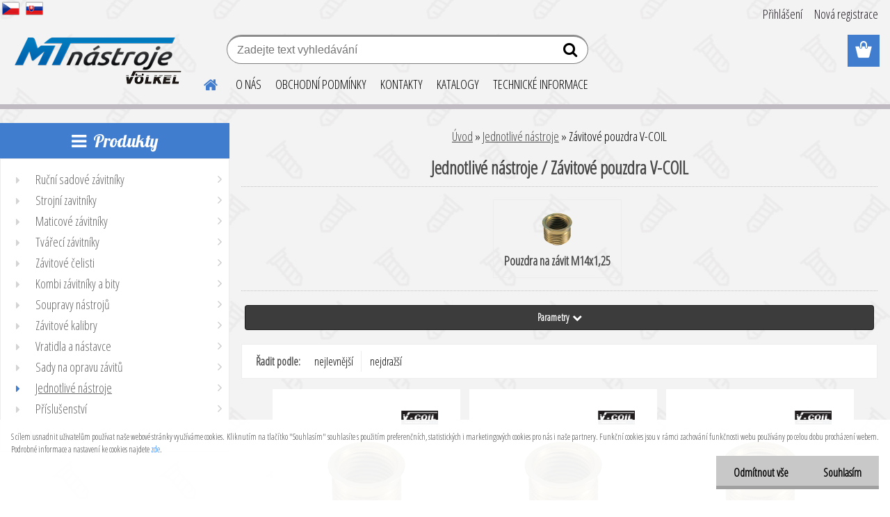

--- FILE ---
content_type: text/html; charset=utf-8
request_url: https://www.volkel.cz/Zavitove-pouzdra-V-COIL-c7_469_2.htm
body_size: 23026
content:


        <!DOCTYPE html>
    <html xmlns:og="http://ogp.me/ns#" xmlns:fb="http://www.facebook.com/2008/fbml" lang="cs" class="tmpl__etherum">
      <head>
          <script>
              window.cookie_preferences = getCookieSettings('cookie_preferences');
              window.cookie_statistics = getCookieSettings('cookie_statistics');
              window.cookie_marketing = getCookieSettings('cookie_marketing');

              function getCookieSettings(cookie_name) {
                  if (document.cookie.length > 0)
                  {
                      cookie_start = document.cookie.indexOf(cookie_name + "=");
                      if (cookie_start != -1)
                      {
                          cookie_start = cookie_start + cookie_name.length + 1;
                          cookie_end = document.cookie.indexOf(";", cookie_start);
                          if (cookie_end == -1)
                          {
                              cookie_end = document.cookie.length;
                          }
                          return unescape(document.cookie.substring(cookie_start, cookie_end));
                      }
                  }
                  return false;
              }
          </script>
                    <script async src="https://www.googletagmanager.com/gtag/js?id="></script>
                            <script>
                    window.dataLayer = window.dataLayer || [];
                    function gtag(){dataLayer.push(arguments)};
                    gtag('consent', 'default', {
                        'ad_storage': String(window.cookie_marketing) !== 'false' ? 'granted' : 'denied',
                        'analytics_storage': String(window.cookie_statistics) !== 'false' ? 'granted' : 'denied',
                        'ad_personalization': String(window.cookie_statistics) !== 'false' ? 'granted' : 'denied',
                        'ad_user_data': String(window.cookie_statistics) !== 'false' ? 'granted' : 'denied'
                    });
                    dataLayer.push({
                        'event': 'default_consent'
                    });
                </script>
                      <script type="text/javascript" src="https://c.seznam.cz/js/rc.js"></script>
              <title>Jednotlivé nástroje | Závitořezné nástroje VÖLKEL</title>
        <script type="text/javascript">var action_unavailable='action_unavailable';var id_language = 'cs';var id_country_code = 'CZ';var language_code = 'cs-CZ';var path_request = '/request.php';var type_request = 'POST';var cache_break = "2511"; var enable_console_debug = false; var enable_logging_errors = false;var administration_id_language = 'cs';var administration_id_country_code = 'CZ';</script>          <script type="text/javascript" src="//ajax.googleapis.com/ajax/libs/jquery/1.8.3/jquery.min.js"></script>
          <script type="text/javascript" src="//code.jquery.com/ui/1.12.1/jquery-ui.min.js" ></script>
                  <script src="/wa_script/js/jquery.hoverIntent.minified.js?_=2025-01-14-11-59" type="text/javascript"></script>
        <script type="text/javascript" src="/admin/jscripts/jquery.qtip.min.js?_=2025-01-14-11-59"></script>
                  <script src="/wa_script/js/jquery.selectBoxIt.min.js?_=2025-01-14-11-59" type="text/javascript"></script>
                  <script src="/wa_script/js/bs_overlay.js?_=2025-01-14-11-59" type="text/javascript"></script>
        <script src="/wa_script/js/bs_design.js?_=2025-01-14-11-59" type="text/javascript"></script>
        <script src="/admin/jscripts/wa_translation.js?_=2025-01-14-11-59" type="text/javascript"></script>
        <link rel="stylesheet" type="text/css" href="/css/jquery.selectBoxIt.wa_script.css?_=2025-01-14-11-59" media="screen, projection">
        <link rel="stylesheet" type="text/css" href="/css/jquery.qtip.lupa.css?_=2025-01-14-11-59">
        
                  <script src="/wa_script/js/jquery.colorbox-min.js?_=2025-01-14-11-59" type="text/javascript"></script>
          <link rel="stylesheet" type="text/css" href="/css/colorbox.css?_=2025-01-14-11-59">
          <script type="text/javascript">
            jQuery(document).ready(function() {
              (function() {
                function createGalleries(rel) {
                  var regex = new RegExp(rel + "\\[(\\d+)]"),
                      m, group = "g_" + rel, groupN;
                  $("a[rel*=" + rel + "]").each(function() {
                    m = regex.exec(this.getAttribute("rel"));
                    if(m) {
                      groupN = group + m[1];
                    } else {
                      groupN = group;
                    }
                    $(this).colorbox({
                      rel: groupN,
                      slideshow:false,
                       maxWidth: "85%",
                       maxHeight: "85%",
                       returnFocus: false
                    });
                  });
                }
                createGalleries("lytebox");
                createGalleries("lyteshow");
              })();
            });</script>
          <script type="text/javascript">
      function init_products_hovers()
      {
        jQuery(".product").hoverIntent({
          over: function(){
            jQuery(this).find(".icons_width_hack").animate({width: "130px"}, 300, function(){});
          } ,
          out: function(){
            jQuery(this).find(".icons_width_hack").animate({width: "10px"}, 300, function(){});
          },
          interval: 40
        });
      }
      jQuery(document).ready(function(){

        jQuery(".param select, .sorting select").selectBoxIt();

        jQuery(".productFooter").click(function()
        {
          var $product_detail_link = jQuery(this).parent().find("a:first");

          if($product_detail_link.length && $product_detail_link.attr("href"))
          {
            window.location.href = $product_detail_link.attr("href");
          }
        });
        init_products_hovers();
        
        ebar_details_visibility = {};
        ebar_details_visibility["user"] = false;
        ebar_details_visibility["basket"] = false;

        ebar_details_timer = {};
        ebar_details_timer["user"] = setTimeout(function(){},100);
        ebar_details_timer["basket"] = setTimeout(function(){},100);

        function ebar_set_show($caller)
        {
          var $box_name = $($caller).attr("id").split("_")[0];

          ebar_details_visibility["user"] = false;
          ebar_details_visibility["basket"] = false;

          ebar_details_visibility[$box_name] = true;

          resolve_ebar_set_visibility("user");
          resolve_ebar_set_visibility("basket");
        }

        function ebar_set_hide($caller)
        {
          var $box_name = $($caller).attr("id").split("_")[0];

          ebar_details_visibility[$box_name] = false;

          clearTimeout(ebar_details_timer[$box_name]);
          ebar_details_timer[$box_name] = setTimeout(function(){resolve_ebar_set_visibility($box_name);},300);
        }

        function resolve_ebar_set_visibility($box_name)
        {
          if(   ebar_details_visibility[$box_name]
             && jQuery("#"+$box_name+"_detail").is(":hidden"))
          {
            jQuery("#"+$box_name+"_detail").slideDown(300);
          }
          else if(   !ebar_details_visibility[$box_name]
                  && jQuery("#"+$box_name+"_detail").not(":hidden"))
          {
            jQuery("#"+$box_name+"_detail").slideUp(0, function() {
              $(this).css({overflow: ""});
            });
          }
        }

        
        jQuery("#user_icon").hoverIntent({
          over: function(){
            ebar_set_show(this);
            jQuery("#ebar_right_content .img_cart, #basket_icon").qtip("hide");
          } ,
          out: function(){
            ebar_set_hide(this);
          },
          interval: 40
        });
        
        jQuery("#user_icon").click(function(e)
        {
          if(jQuery(e.target).attr("id") == "user_icon")
          {
            window.location.href = "https://www.volkel.cz/volkel/e-login/";
          }
        });

        jQuery("#basket_icon").click(function(e)
        {
          if(jQuery(e.target).attr("id") == "basket_icon")
          {
            window.location.href = "https://www.volkel.cz/volkel/e-basket/";
          }
        });
      BS.Basket.$default_top_basket = false;
      });
    </script>        <meta http-equiv="Content-language" content="cs">
        <meta http-equiv="Content-Type" content="text/html; charset=utf-8">
        <meta name="language" content="czech">
        <meta name="keywords" content="jednotlivé,nástroje">
        <meta name="description" content="Jednotlivé nástroje">
        <meta name="revisit-after" content="1 Days">
        <meta name="distribution" content="global">
        <meta name="expires" content="never">
                  <meta name="expires" content="never">
                    <link rel="canonical" href="https://www.volkel.cz/Zavitove-pouzdra-V-COIL-c7_469_2.htm"/>
          <meta property="og:image" content="http://www.volkel.cz/fotky66357/design_setup/images/logo_custom_image_logo.png" />
<meta property="og:image:secure_url" content="https://www.volkel.cz/fotky66357/design_setup/images/logo_custom_image_logo.png" />
<meta property="og:image:type" content="image/jpeg" />

<meta name="google-site-verification" content="nkf3cCjkp_syNwU64TpHBHITkbR2ZW39n_6Cfl9SjLo"/>
<meta name="seznam-wmt" content="NCfybTNvJnRgZAMz2mrYBwMIzemtHvYn"/>            <meta name="robots" content="index, follow">
                      <link href="//www.volkel.cz/fotky66357/volkel_favikon.png" rel="icon" type="image/png">
          <link rel="shortcut icon" type="image/png" href="//www.volkel.cz/fotky66357/volkel_favikon.png">
                  <link rel="stylesheet" type="text/css" href="/css/lang_dependent_css/lang_cs.css?_=2025-01-14-11-59" media="screen, projection">
                <link rel='stylesheet' type='text/css' href='/wa_script/js/styles.css?_=2025-01-14-11-59'>
        <script language='javascript' type='text/javascript' src='/wa_script/js/javascripts.js?_=2025-01-14-11-59'></script>
        <script language='javascript' type='text/javascript' src='/wa_script/js/check_tel.js?_=2025-01-14-11-59'></script>
          <script src="/assets/javascripts/buy_button.js?_=2025-01-14-11-59"></script>
            <script type="text/javascript" src="/wa_script/js/bs_user.js?_=2025-01-14-11-59"></script>
        <script type="text/javascript" src="/wa_script/js/bs_fce.js?_=2025-01-14-11-59"></script>
        <script type="text/javascript" src="/wa_script/js/bs_fixed_bar.js?_=2025-01-14-11-59"></script>
        <script type="text/javascript" src="/bohemiasoft/js/bs.js?_=2025-01-14-11-59"></script>
        <script src="/wa_script/js/jquery.number.min.js?_=2025-01-14-11-59" type="text/javascript"></script>
        <script type="text/javascript">
            BS.User.id = 66357;
            BS.User.domain = "volkel";
            BS.User.is_responsive_layout = true;
            BS.User.max_search_query_length = 50;
            BS.User.max_autocomplete_words_count = 5;

            WA.Translation._autocompleter_ambiguous_query = ' Hledavý výraz je pro našeptávač příliš obecný. Zadejte prosím další znaky, slova nebo pokračujte odesláním formuláře pro vyhledávání.';
            WA.Translation._autocompleter_no_results_found = ' Nebyly nalezeny žádné produkty ani kategorie.';
            WA.Translation._error = " Chyba";
            WA.Translation._success = " Nastaveno";
            WA.Translation._warning = " Upozornění";
            WA.Translation._multiples_inc_notify = '<p class="multiples-warning"><strong>Tento produkt je možné objednat pouze v násobcích #inc#. </strong><br><small>Vámi zadaný počet kusů byl navýšen dle tohoto násobku.</small></p>';
            WA.Translation._shipping_change_selected = " Změnit...";
            WA.Translation._shipping_deliver_to_address = " Zásilka bude doručena na zvolenou adresu";

            BS.Design.template = {
              name: "etherum",
              is_selected: function(name) {
                if(Array.isArray(name)) {
                  return name.indexOf(this.name) > -1;
                } else {
                  return name === this.name;
                }
              }
            };
            BS.Design.isLayout3 = true;
            BS.Design.templates = {
              TEMPLATE_ARGON: "argon",TEMPLATE_NEON: "neon",TEMPLATE_CARBON: "carbon",TEMPLATE_XENON: "xenon",TEMPLATE_AURUM: "aurum",TEMPLATE_CUPRUM: "cuprum",TEMPLATE_ERBIUM: "erbium",TEMPLATE_CADMIUM: "cadmium",TEMPLATE_BARIUM: "barium",TEMPLATE_CHROMIUM: "chromium",TEMPLATE_SILICIUM: "silicium",TEMPLATE_IRIDIUM: "iridium",TEMPLATE_INDIUM: "indium",TEMPLATE_OXYGEN: "oxygen",TEMPLATE_HELIUM: "helium",TEMPLATE_FLUOR: "fluor",TEMPLATE_FERRUM: "ferrum",TEMPLATE_TERBIUM: "terbium",TEMPLATE_URANIUM: "uranium",TEMPLATE_ZINCUM: "zincum",TEMPLATE_CERIUM: "cerium",TEMPLATE_KRYPTON: "krypton",TEMPLATE_THORIUM: "thorium",TEMPLATE_ETHERUM: "etherum",TEMPLATE_KRYPTONIT: "kryptonit",TEMPLATE_TITANIUM: "titanium",TEMPLATE_PLATINUM: "platinum"            };
        </script>
                  <script src="/js/progress_button/modernizr.custom.js"></script>
                      <link rel="stylesheet" type="text/css" href="/bower_components/owl.carousel/dist/assets/owl.carousel.min.css" />
            <link rel="stylesheet" type="text/css" href="/bower_components/owl.carousel/dist/assets/owl.theme.default.min.css" />
            <script src="/bower_components/owl.carousel/dist/owl.carousel.min.js"></script>
                    <link rel="stylesheet" type="text/css" href="//static.bohemiasoft.com/jave/style.css?_=2025-01-14-11-59" media="screen">
                    <link rel="stylesheet" type="text/css" href="/css/font-awesome.4.7.0.min.css" media="screen">
          <link rel="stylesheet" type="text/css" href="/sablony/nove/etherum/etherumblue/css/product_var3.css?_=2025-01-14-11-59" media="screen">
                    <link rel="stylesheet"
                type="text/css"
                id="tpl-editor-stylesheet"
                href="/sablony/nove/etherum/etherumblue/css/colors.css?_=2025-01-14-11-59"
                media="screen">

          <meta name="viewport" content="width=device-width, initial-scale=1.0">
          <link rel="stylesheet" 
                   type="text/css" 
                   href="https://static.bohemiasoft.com/custom-css/etherum.css?_1764594711" 
                   media="screen"><link rel="stylesheet" type="text/css" href="/css/steps_order.css?_=2025-01-14-11-59" media="screen"><style type="text/css">
               <!--#site_logo{
                  width: 275px;
                  height: 100px;
                  background-image: url('/fotky66357/design_setup/images/logo_custom_image_logo.png?cache_time=1735672541');
                  background-repeat: no-repeat;
                  
                }html body .myheader { 
          background-image: url('/fotky66357/design_setup/images/custom_image_centerpage.jpg?cache_time=1735672541');
          border: black;
          background-repeat: repeat;
          background-position: 50% 0%;
          
        }#page_background{
                  background-image: url('/fotky66357/design_setup/images/custom_image_aroundpage.jpg?cache_time=1735672541');
                  background-repeat: repeat;
                  background-position: 50% 0%;
                  background-color: transparent;
                }.bgLupa{
                  padding: 0;
                  border: none;
                }/***pozadi oddelovace***/
      body #page .leftmenu2 ul li.leftmenuCat, body #page .leftmenu2 ul li.leftmenuCat:hover {
                  background-color:#91a2e3!important;
        }
      body #page .leftmenu ul li.leftmenuCat, body #page .leftmenu ul li.leftmenuCat:hover {
                  background-color:#91a2e3!important;
        }

 :root { 
 }
-->
                </style>          <link rel="stylesheet" type="text/css" href="/fotky66357/design_setup/css/user_defined.css?_=1568786740" media="screen, projection">
                    <script type="text/javascript" src="/admin/jscripts/wa_dialogs.js?_=2025-01-14-11-59"></script>
            <script>
      $(document).ready(function() {
        if (getCookie('show_cookie_message' + '_66357_cz') != 'no') {
          if($('#cookies-agreement').attr('data-location') === '0')
          {
            $('.cookies-wrapper').css("top", "0px");
          }
          else
          {
            $('.cookies-wrapper').css("bottom", "0px");
          }
          $('.cookies-wrapper').show();
        }

        $('#cookies-notify__close').click(function() {
          setCookie('show_cookie_message' + '_66357_cz', 'no');
          $('#cookies-agreement').slideUp();
          $("#masterpage").attr("style", "");
          setCookie('cookie_preferences', 'true');
          setCookie('cookie_statistics', 'true');
          setCookie('cookie_marketing', 'true');
          window.cookie_preferences = true;
          window.cookie_statistics = true;
          window.cookie_marketing = true;
          if(typeof gtag === 'function') {
              gtag('consent', 'update', {
                  'ad_storage': 'granted',
                  'analytics_storage': 'granted',
                  'ad_user_data': 'granted',
                  'ad_personalization': 'granted'
              });
          }
         return false;
        });

        $("#cookies-notify__disagree").click(function(){
            save_preferences();
        });

        $('#cookies-notify__preferences-button-close').click(function(){
            var cookies_notify_preferences = $("#cookies-notify-checkbox__preferences").is(':checked');
            var cookies_notify_statistics = $("#cookies-notify-checkbox__statistics").is(':checked');
            var cookies_notify_marketing = $("#cookies-notify-checkbox__marketing").is(':checked');
            save_preferences(cookies_notify_preferences, cookies_notify_statistics, cookies_notify_marketing);
        });

        function save_preferences(preferences = false, statistics = false, marketing = false)
        {
            setCookie('show_cookie_message' + '_66357_cz', 'no');
            $('#cookies-agreement').slideUp();
            $("#masterpage").attr("style", "");
            setCookie('cookie_preferences', preferences);
            setCookie('cookie_statistics', statistics);
            setCookie('cookie_marketing', marketing);
            window.cookie_preferences = preferences;
            window.cookie_statistics = statistics;
            window.cookie_marketing = marketing;
            if(marketing && typeof gtag === 'function')
            {
                gtag('consent', 'update', {
                    'ad_storage': 'granted'
                });
            }
            if(statistics && typeof gtag === 'function')
            {
                gtag('consent', 'update', {
                    'analytics_storage': 'granted',
                    'ad_user_data': 'granted',
                    'ad_personalization': 'granted',
                });
            }
            if(marketing === false && BS && BS.seznamIdentity) {
                BS.seznamIdentity.clearIdentity();
            }
        }

        /**
         * @param {String} cookie_name
         * @returns {String}
         */
        function getCookie(cookie_name) {
          if (document.cookie.length > 0)
          {
            cookie_start = document.cookie.indexOf(cookie_name + "=");
            if (cookie_start != -1)
            {
              cookie_start = cookie_start + cookie_name.length + 1;
              cookie_end = document.cookie.indexOf(";", cookie_start);
              if (cookie_end == -1)
              {
                cookie_end = document.cookie.length;
              }
              return unescape(document.cookie.substring(cookie_start, cookie_end));
            }
          }
          return "";
        }
        
        /**
         * @param {String} cookie_name
         * @param {String} value
         */
        function setCookie(cookie_name, value) {
          var time = new Date();
          time.setTime(time.getTime() + 365*24*60*60*1000); // + 1 rok
          var expires = "expires="+time.toUTCString();
          document.cookie = cookie_name + "=" + escape(value) + "; " + expires + "; path=/";
        }
      });
    </script>
    <script async src="https://www.googletagmanager.com/gtag/js?id=AW-1033634759"></script><script>
window.dataLayer = window.dataLayer || [];
function gtag(){dataLayer.push(arguments);}
gtag('js', new Date());
gtag('config', 'AW-1033634759', { debug_mode: true });
</script>        <script type="text/javascript" src="/wa_script/js/search_autocompleter.js?_=2025-01-14-11-59"></script>
                <link rel="stylesheet" type="text/css" href="/assets/vendor/magnific-popup/magnific-popup.css" />
      <script src="/assets/vendor/magnific-popup/jquery.magnific-popup.js"></script>
      <script type="text/javascript">
        BS.env = {
          decPoint: ",",
          basketFloatEnabled: false        };
      </script>
      <script type="text/javascript" src="/node_modules/select2/dist/js/select2.min.js"></script>
      <script type="text/javascript" src="/node_modules/maximize-select2-height/maximize-select2-height.min.js"></script>
      <script type="text/javascript">
        (function() {
          $.fn.select2.defaults.set("language", {
            noResults: function() {return " Nenalezeny žádné položky"},
            inputTooShort: function(o) {
              var n = o.minimum - o.input.length;
              return " Prosím zadejte #N# nebo více znaků.".replace("#N#", n);
            }
          });
          $.fn.select2.defaults.set("width", "100%")
        })();

      </script>
      <link type="text/css" rel="stylesheet" href="/node_modules/select2/dist/css/select2.min.css" />
      <script type="text/javascript" src="/wa_script/js/countdown_timer.js?_=2025-01-14-11-59"></script>
      <script type="text/javascript" src="/wa_script/js/app.js?_=2025-01-14-11-59"></script>
      <script type="text/javascript" src="/node_modules/jquery-validation/dist/jquery.validate.min.js"></script>

      
          </head>
      <body class="lang-cs layout3 not-home page-category page-category-7-469 basket-empty slider_available template-slider-custom vat-payer-y alternative-currency-n" >
    <script>gtag("event", "page_view", {
    "ecomm_pagetype": "category",
    "send_to": "AW-1033634759"
});
</script>    <a name="topweb"></a>
            <div id="cookies-agreement" class="cookies-wrapper" data-location="1"
         >
      <div class="cookies-notify-background"></div>
      <div class="cookies-notify" style="display:block!important;">
        <div class="cookies-notify__bar">
          <div class="cookies-notify__bar1">
            <div class="cookies-notify__text"
                                 >
                S cílem usnadnit uživatelům používat naše webové stránky využíváme cookies. Kliknutím na tlačítko "Souhlasím" souhlasíte s použitím preferenčních, statistických i marketingových cookies pro nás i naše partnery. Funkční cookies jsou v rámci zachování funkčnosti webu používány po celou dobu procházení webem. Podrobné informace a nastavení ke cookies najdete <span class="cookies-notify__detail_button">zde</span>.            </div>
            <div class="cookies-notify__button">
                <a href="#" id="cookies-notify__disagree" class="secondary-btn"
                   style="color: #000000;
                           background-color: #c8c8c8;
                           opacity: 1"
                >Odmítnout vše</a>
              <a href="#" id="cookies-notify__close"
                 style="color: #000000;
                        background-color: #c8c8c8;
                        opacity: 1"
                >Souhlasím</a>
            </div>
          </div>
                        <div class="cookies-notify__detail_box hidden"
                             >
                <div id="cookies-nofify__close_detail"> Zavřít</div>
                <div>
                    <br />
                    <b> Co jsou cookies?</b><br />
                    <span> Cookies jsou krátké textové informace, které jsou uloženy ve Vašem prohlížeči. Tyto informace běžně používají všechny webové stránky a jejich procházením dochází k ukládání cookies. Pomocí partnerských skriptů, které mohou stránky používat (například Google analytics</span><br /><br />
                    <b> Jak lze nastavit práci webu s cookies?</b><br />
                    <span> Přestože doporučujeme povolit používání všech typů cookies, práci webu s nimi můžete nastavit dle vlastních preferencí pomocí checkboxů zobrazených níže. Po odsouhlasení nastavení práce s cookies můžete změnit své rozhodnutí smazáním či editací cookies přímo v nastavení Vašeho prohlížeče. Podrobnější informace k promazání cookies najdete v nápovědě Vašeho prohlížeče.</span>
                </div>
                <div class="cookies-notify__checkboxes"
                                    >
                    <div class="checkbox-custom checkbox-default cookies-notify__checkbox">
                        <input type="checkbox" id="cookies-notify-checkbox__functional" checked disabled />
                        <label for="cookies-notify-checkbox__functional" class="cookies-notify__checkbox_label"> Nutné</label>
                    </div>
                    <div class="checkbox-custom checkbox-default cookies-notify__checkbox">
                        <input type="checkbox" id="cookies-notify-checkbox__preferences" checked />
                        <label for="cookies-notify-checkbox__preferences" class="cookies-notify__checkbox_label"> Preferenční</label>
                    </div>
                    <div class="checkbox-custom checkbox-default cookies-notify__checkbox">
                        <input type="checkbox" id="cookies-notify-checkbox__statistics" checked />
                        <label for="cookies-notify-checkbox__statistics" class="cookies-notify__checkbox_label"> Statistické</label>
                    </div>
                    <div class="checkbox-custom checkbox-default cookies-notify__checkbox">
                        <input type="checkbox" id="cookies-notify-checkbox__marketing" checked />
                        <label for="cookies-notify-checkbox__marketing" class="cookies-notify__checkbox_label"> Marketingové</label>
                    </div>
                </div>
                <div id="cookies-notify__cookie_types">
                    <div class="cookies-notify__cookie_type cookie-active" data-type="functional">
                         Nutné (13)
                    </div>
                    <div class="cookies-notify__cookie_type" data-type="preferences">
                         Preferenční (1)
                    </div>
                    <div class="cookies-notify__cookie_type" data-type="statistics">
                         Statistické (15)
                    </div>
                    <div class="cookies-notify__cookie_type" data-type="marketing">
                         Marketingové (15)
                    </div>
                    <div class="cookies-notify__cookie_type" data-type="unclassified">
                         Neklasifikované (7)
                    </div>
                </div>
                <div id="cookies-notify__cookie_detail">
                    <div class="cookie-notify__cookie_description">
                        <span id="cookie-notify__description_functional" class="cookie_description_active"> Tyto informace jsou nezbytné ke správnému chodu webové stránky jako například vkládání zboží do košíku, uložení vyplněných údajů nebo přihlášení do zákaznické sekce.</span>
                        <span id="cookie-notify__description_preferences" class="hidden"> Tyto cookies umožní přizpůsobit chování nebo vzhled stránky dle Vašich potřeb, například volba jazyka.</span>
                        <span id="cookie-notify__description_statistics" class="hidden"> Díky těmto cookies mohou majitelé i developeři webu více porozumět chování uživatelů a vyvijet stránku tak, aby byla co nejvíce prozákaznická. Tedy abyste co nejrychleji našli hledané zboží nebo co nejsnáze dokončili jeho nákup.</span>
                        <span id="cookie-notify__description_marketing" class="hidden"> Tyto informace umožní personalizovat zobrazení nabídek přímo pro Vás díky historické zkušenosti procházení dřívějších stránek a nabídek.</span>
                        <span id="cookie-notify__description_unclassified" class="hidden"> Tyto cookies prozatím nebyly roztříděny do vlastní kategorie.</span>
                    </div>
                    <style>
                        #cookies-notify__cookie_detail_table td
                        {
                            color: #ffffff                        }
                    </style>
                    <table class="table" id="cookies-notify__cookie_detail_table">
                        <thead>
                            <tr>
                                <th> Jméno</th>
                                <th> Účel</th>
                                <th> Vypršení</th>
                            </tr>
                        </thead>
                        <tbody>
                                                    <tr>
                                <td>show_cookie_message</td>
                                <td>Ukládá informaci o potřebě zobrazení cookie lišty</td>
                                <td>1 rok</td>
                            </tr>
                                                        <tr>
                                <td>__zlcmid</td>
                                <td>Tento soubor cookie se používá k uložení identity návštěvníka během návštěv a preference návštěvníka deaktivovat naši funkci živého chatu. </td>
                                <td>1 rok</td>
                            </tr>
                                                        <tr>
                                <td>__cfruid</td>
                                <td>Tento soubor cookie je součástí služeb poskytovaných společností Cloudflare – včetně vyrovnávání zátěže, doručování obsahu webových stránek a poskytování připojení DNS pro provozovatele webových stránek. </td>
                                <td>relace</td>
                            </tr>
                                                        <tr>
                                <td>_auth</td>
                                <td>Zajišťuje bezpečnost procházení návštěvníků tím, že zabraňuje padělání požadavků mezi stránkami. Tento soubor cookie je nezbytný pro bezpečnost webu a návštěvníka. </td>
                                <td>1 rok</td>
                            </tr>
                                                        <tr>
                                <td>csrftoken</td>
                                <td>Pomáhá předcházet útokům Cross-Site Request Forgery (CSRF). 
</td>
                                <td>1 rok</td>
                            </tr>
                                                        <tr>
                                <td>PHPSESSID</td>
                                <td>Zachovává stav uživatelské relace napříč požadavky na stránky. </td>
                                <td>relace</td>
                            </tr>
                                                        <tr>
                                <td>rc::a</td>
                                <td>Tento soubor cookie se používá k rozlišení mezi lidmi a roboty. To je výhodné pro web, aby
vytvářet platné zprávy o používání jejich webových stránek. </td>
                                <td>persistentní</td>
                            </tr>
                                                        <tr>
                                <td>rc::c</td>
                                <td>Tento soubor cookie se používá k rozlišení mezi lidmi a roboty. </td>
                                <td>relace</td>
                            </tr>
                                                        <tr>
                                <td>AWSALBCORS</td>
                                <td>Registruje, který server-cluster obsluhuje návštěvníka. To se používá v kontextu s vyrovnáváním zátěže, aby se optimalizovala uživatelská zkušenost. </td>
                                <td>6 dnů</td>
                            </tr>
                                                        <tr>
                                <td>18plus_allow_access#</td>
                                <td>Ukládá informaci o odsouhlasení okna 18+ pro web.</td>
                                <td>neznámý</td>
                            </tr>
                                                        <tr>
                                <td>18plus_cat#</td>
                                <td>Ukládá informaci o odsouhlasení okna 18+ pro kategorii.</td>
                                <td>neznámý</td>
                            </tr>
                                                        <tr>
                                <td>bs_slide_menu</td>
                                <td></td>
                                <td>neznámý</td>
                            </tr>
                                                        <tr>
                                <td>left_menu</td>
                                <td>Ukládá informaci o způsobu zobrazení levého menu.</td>
                                <td>neznámý</td>
                            </tr>
                                                    </tbody>
                    </table>
                    <div class="cookies-notify__button">
                        <a href="#" id="cookies-notify__preferences-button-close"
                           style="color: #000000;
                                background-color: #c8c8c8;
                                opacity: 1">
                            Uložit nastavení                        </a>
                    </div>
                </div>
            </div>
                    </div>
      </div>
    </div>
    
  <div id="responsive_layout_large"></div><div id="page">    <script type="text/javascript">
      var responsive_articlemenu_name = ' Menu';
      var responsive_eshopmenu_name = ' E-shop';
    </script>
        <link rel="stylesheet" type="text/css" href="/css/masterslider.css?_=2025-01-14-11-59" media="screen, projection">
    <script type="text/javascript" src="/js/masterslider.min.js"></script>
    <div class="myheader">
                <div class="navigate_bar">
            <div class="logo-wrapper">
            <a id="site_logo" href="//www.volkel.cz" class="mylogo" aria-label="Logo"></a>
    </div>
                        <!--[if IE 6]>
    <style>
    #main-menu ul ul{visibility:visible;}
    </style>
    <![endif]-->

    
    <div id="topmenu"><!-- TOPMENU -->
          <div id="search">
      <form name="search" id="searchForm" action="/search-engine.htm" method="GET" enctype="multipart/form-data">
        <label for="q" class="title_left2"> Hľadanie</label>
        <p>
          <input name="slovo" type="text" class="inputBox" id="q" placeholder=" Zadejte text vyhledávání" maxlength="50">
          
          <input type="hidden" id="source_service" value="www.webareal.cz">
        </p>
        <div class="wrapper_search_submit">
          <input type="submit" class="search_submit" aria-label="search" name="search_submit" value="">
        </div>
        <div id="search_setup_area">
          <input id="hledatjak2" checked="checked" type="radio" name="hledatjak" value="2">
          <label for="hledatjak2">Hledat ve zboží</label>
          <br />
          <input id="hledatjak1"  type="radio" name="hledatjak" value="1">
          <label for="hledatjak1">Hledat v článcích</label>
                    <script type="text/javascript">
            function resolve_search_mode_visibility()
            {
              if (jQuery('form[name=search] input').is(':focus'))
              {
                if (jQuery('#search_setup_area').is(':hidden'))
                {
                  jQuery('#search_setup_area').slideDown(400);
                }
              }
              else
              {
                if (jQuery('#search_setup_area').not(':hidden'))
                {
                  jQuery('#search_setup_area').slideUp(400);
                }
              }
            }

            $('form[name=search] input').click(function() {
              this.focus();
            });

            jQuery('form[name=search] input')
                .focus(function() {
                  resolve_search_mode_visibility();
                })
                .blur(function() {
                  setTimeout(function() {
                    resolve_search_mode_visibility();
                  }, 1000);
                });

          </script>
                  </div>
      </form>
    </div>
          <div id="main-menu" class="">
                 <ul>
            <li class="eshop-menu-home">
              <a href="//www.volkel.cz" class="top_parent_act" aria-label="Homepage">
                              </a>
            </li>
          </ul>
          
<ul><li class="eshop-menu-1 eshop-menu-order-1 eshop-menu-odd"><a href="/O-NAS-a1_0.htm"  class="top_parent">O NÁS</a>
</li></ul>
<ul><li class="eshop-menu-3 eshop-menu-order-2 eshop-menu-even"><a href="/OBCHODNI-PODMINKY-a3_0.htm"  class="top_parent">OBCHODNÍ PODMÍNKY</a>
</li></ul>
<ul><li class="eshop-menu-2 eshop-menu-order-3 eshop-menu-odd"><a href="/KONTAKTY-a2_0.htm"  class="top_parent">KONTAKTY</a>
</li></ul>
<ul><li class="eshop-menu-5 eshop-menu-order-4 eshop-menu-even"><a href="/KATALOGY-a5_0.htm"  class="top_parent">KATALOGY</a>
</li></ul>
<ul><li class="eshop-menu-6 eshop-menu-order-5 eshop-menu-odd"><a href="/TECHNICKE-INFORMACE-a6_0.htm"  class="top_parent">TECHNICKÉ INFORMACE</a>
</li></ul>      </div>
    </div><!-- END TOPMENU -->
          </div>
          </div>
    <script type="text/javascript" src="/wa_script/js/wz_tooltip.js"></script><div class="vlajky">
<div class="vlajky_content">
<a href="https://www.volkel.cz/"><img src="/fotky66357/cz_act.png" alt="cz" /></a>
<a href="https://www.volkel.sk/"><img src="/fotky66357/sk_act.png" alt="sk" /></a>
</div>
</div>
<div id="page_background">      <div class="hack-box"><!-- HACK MIN WIDTH FOR IE 5, 5.5, 6  -->
                  <div id="masterpage" style="margin-bottom:95px;"><!-- MASTER PAGE -->
              <div id="header">          </div><!-- END HEADER -->
          
  <div id="ebar" class="" >        <div id="ebar_set">
                <div id="user_icon">

                            <div id="user_detail">
                    <div id="user_arrow_tag"></div>
                    <div id="user_content_tag">
                        <div id="user_content_tag_bg">
                            <a href="/volkel/e-login/"
                               class="elink user_login_text"
                               >
                               Přihlášení                            </a>
                            <a href="/volkel/e-register/"
                               class="elink user-logout user_register_text"
                               >
                               Nová registrace                            </a>
                        </div>
                    </div>
                </div>
            
        </div>
        
                <div id="basket_icon" >
            <div id="basket_detail">
                <div id="basket_arrow_tag"></div>
                <div id="basket_content_tag">
                    <a id="quantity_tag" href="/volkel/e-basket" rel="nofollow" class="elink"><span class="quantity_count">0</span></a>
                                    </div>
            </div>
        </div>
                <a id="basket_tag"
           href="volkel/e-basket"
           rel="nofollow"
           class="elink">
            <span id="basket_tag_left">&nbsp;</span>
            <span id="basket_tag_right">
                0 ks            </span>
        </a>
                </div></div>          <div id="aroundpage"><!-- AROUND PAGE -->
            
      <!-- LEFT BOX -->
      <div id="left-box">
            <div id="expandableMenu" class="eshop-menu">
      <p class="title_left_eshop">
        Produkty      </p>
      <div id="inleft_eshop" class="menu-typ-2 menu-outer-wrapper">
            <div class="menu-wrapper leftmenu">
          <ul class="root-eshop-menu">
          <li class="sub leftmenuDef category-menu-1 has-submenu">
            <a href="/Rucni-sadove-zavitniky-c2_0_1.htm" target="_self">
          <span>
      Ruční sadové závitníky    </span>
          </a>
          <ul class="eshop-submenu level-2">
          <li class="sub leftmenuDef category-menu-1 has-submenu">
            <a href="/Rucni-sadove-zavitniky-c2_1_2.htm" target="_self">
          <span>
      M - Metrický závit    </span>
          </a>
          <ul class="eshop-submenu level-3">
          <li class="sub leftmenuDef category-menu-1 has-submenu">
            <a href="/Rucni-sadove-zavitniky-c2_14_3.htm" target="_self">
          <span>
      Kompletní sady závitníků    </span>
          </a>
          <ul class="eshop-submenu level-4 sublist-hidden">
          <li class="sub leftmenuDef category-menu-1">
            <a href="/Rucni-sadove-zavitniky-c2_298_4.htm" target="_self">
          <span>
      Oceli do 800N/mm2    </span>
          </a>
          </li>
        <li class="sub leftmenuDef category-menu-2">
            <a href="/Rucni-sadove-zavitniky-c2_305_4.htm" target="_self">
          <span>
      Oceli do 800N/mm2 - LH    </span>
          </a>
          </li>
        <li class="sub leftmenuDef category-menu-3">
            <a href="/Rucni-sadove-zavitniky-c2_299_4.htm" target="_self">
          <span>
      Oceli do 1200N/mm2    </span>
          </a>
          </li>
        <li class="sub leftmenuDef category-menu-4">
            <a href="/Rucni-sadove-zavitniky-c2_300_4.htm" target="_self">
          <span>
      Oceli do 1400N/mm2    </span>
          </a>
          </li>
        </ul>
        </li>
        <li class="sub leftmenuDef category-menu-2 has-submenu">
            <a href="/Rucni-sadove-zavitniky-c2_15_3.htm" target="_self">
          <span>
      Jednotlivé závitníky č.1,2,3    </span>
          </a>
          <ul class="eshop-submenu level-4 sublist-hidden">
          <li class="sub leftmenuDef category-menu-1">
            <a href="/Rucni-sadove-zavitniky-c2_301_4.htm" target="_self">
          <span>
      Oceli do 800N/mm2    </span>
          </a>
          </li>
        <li class="sub leftmenuDef category-menu-2">
            <a href="/Rucni-sadove-zavitniky-c2_302_4.htm" target="_self">
          <span>
      Oceli do 800N/mm2 - LH    </span>
          </a>
          </li>
        <li class="sub leftmenuDef category-menu-3">
            <a href="/Rucni-sadove-zavitniky-c2_303_4.htm" target="_self">
          <span>
      Oceli do 1200N/mm2    </span>
          </a>
          </li>
        <li class="sub leftmenuDef category-menu-4">
            <a href="/Rucni-sadove-zavitniky-c2_304_4.htm" target="_self">
          <span>
      Oceli do 1400N/mm2    </span>
          </a>
          </li>
        </ul>
        </li>
        </ul>
        </li>
        <li class="sub leftmenuDef category-menu-2 has-submenu">
            <a href="/Rucni-sadove-zavitniky-c2_2_2.htm" target="_self">
          <span>
      MF - Metrický jemný závit    </span>
          </a>
          <ul class="eshop-submenu level-3">
          <li class="sub leftmenuDef category-menu-1 has-submenu">
            <a href="/Rucni-sadove-zavitniky-c2_18_3.htm" target="_self">
          <span>
      Kompletní sady závitníků    </span>
          </a>
          <ul class="eshop-submenu level-4 sublist-hidden">
          <li class="sub leftmenuDef category-menu-1">
            <a href="/Rucni-sadove-zavitniky-c2_306_4.htm" target="_self">
          <span>
      Oceli do 800N/mm2    </span>
          </a>
          </li>
        <li class="sub leftmenuDef category-menu-2">
            <a href="/Rucni-sadove-zavitniky-c2_307_4.htm" target="_self">
          <span>
      Oceli do 800N/mm2 - LH    </span>
          </a>
          </li>
        <li class="sub leftmenuDef category-menu-3">
            <a href="/Rucni-sadove-zavitniky-c2_308_4.htm" target="_self">
          <span>
      Oceli do 1200N/mm2    </span>
          </a>
          </li>
        </ul>
        </li>
        <li class="sub leftmenuDef category-menu-2 has-submenu">
            <a href="/Rucni-sadove-zavitniky-c2_19_3.htm" target="_self">
          <span>
      Jednotlivé závitníky č.1,2    </span>
          </a>
          <ul class="eshop-submenu level-4 sublist-hidden">
          <li class="sub leftmenuDef category-menu-1">
            <a href="/Rucni-sadove-zavitniky-c2_309_4.htm" target="_self">
          <span>
      Oceli do 800N/mm2    </span>
          </a>
          </li>
        <li class="sub leftmenuDef category-menu-2">
            <a href="/Rucni-sadove-zavitniky-c2_310_4.htm" target="_self">
          <span>
      Oceli do 800N/mm2 - LH    </span>
          </a>
          </li>
        <li class="sub leftmenuDef category-menu-3">
            <a href="/Rucni-sadove-zavitniky-c2_311_4.htm" target="_self">
          <span>
      Oceli do 1200N/mm2    </span>
          </a>
          </li>
        </ul>
        </li>
        </ul>
        </li>
        <li class="sub leftmenuDef category-menu-3 has-submenu">
            <a href="/Rucni-sadove-zavitniky-c2_9_2.htm" target="_self">
          <span>
      G - Trubkový závit    </span>
          </a>
          <ul class="eshop-submenu level-3">
          <li class="sub leftmenuDef category-menu-1 has-submenu">
            <a href="/Rucni-sadove-zavitniky-c2_21_3.htm" target="_self">
          <span>
      Kompletní sady závitníků    </span>
          </a>
          <ul class="eshop-submenu level-4 sublist-hidden">
          <li class="sub leftmenuDef category-menu-1">
            <a href="/Rucni-sadove-zavitniky-c2_312_4.htm" target="_self">
          <span>
      Oceli do 800N/mm2    </span>
          </a>
          </li>
        <li class="sub leftmenuDef category-menu-2">
            <a href="/Rucni-sadove-zavitniky-c2_313_4.htm" target="_self">
          <span>
      Oceli do 800N/mm2 - LH    </span>
          </a>
          </li>
        <li class="sub leftmenuDef category-menu-3">
            <a href="/Rucni-sadove-zavitniky-c2_314_4.htm" target="_self">
          <span>
      Oceli do 1200N/mm2    </span>
          </a>
          </li>
        </ul>
        </li>
        <li class="sub leftmenuDef category-menu-2 has-submenu">
            <a href="/Rucni-sadove-zavitniky-c2_22_3.htm" target="_self">
          <span>
      Jednotlivé závitníky č.1,2    </span>
          </a>
          <ul class="eshop-submenu level-4 sublist-hidden">
          <li class="sub leftmenuDef category-menu-1">
            <a href="/Rucni-sadove-zavitniky-c2_315_4.htm" target="_self">
          <span>
      Oceli do 800N/mm2    </span>
          </a>
          </li>
        <li class="sub leftmenuDef category-menu-2">
            <a href="/Rucni-sadove-zavitniky-c2_316_4.htm" target="_self">
          <span>
      Oceli do 800N/mm2 - LH    </span>
          </a>
          </li>
        <li class="sub leftmenuDef category-menu-3">
            <a href="/Rucni-sadove-zavitniky-c2_317_4.htm" target="_self">
          <span>
      Oceli do 1200N/mm2    </span>
          </a>
          </li>
        </ul>
        </li>
        </ul>
        </li>
        <li class="sub leftmenuDef category-menu-4 has-submenu">
            <a href="/Rucni-sadove-zavitniky-c2_3_2.htm" target="_self">
          <span>
      BSW - Whitworthův závit    </span>
          </a>
          <ul class="eshop-submenu level-3">
          <li class="sub leftmenuDef category-menu-1 has-submenu">
            <a href="/Rucni-sadove-zavitniky-c2_39_3.htm" target="_self">
          <span>
      Kompletní sady závitníků    </span>
          </a>
          <ul class="eshop-submenu level-4 sublist-hidden">
          <li class="sub leftmenuDef category-menu-1">
            <a href="/Rucni-sadove-zavitniky-c2_318_4.htm" target="_self">
          <span>
      Oceli do 800N/mm2    </span>
          </a>
          </li>
        <li class="sub leftmenuDef category-menu-2">
            <a href="/Rucni-sadove-zavitniky-c2_319_4.htm" target="_self">
          <span>
      Oceli do 800N/mm2 - LH    </span>
          </a>
          </li>
        </ul>
        </li>
        <li class="sub leftmenuDef category-menu-2 has-submenu">
            <a href="/Rucni-sadove-zavitniky-c2_40_3.htm" target="_self">
          <span>
      Jednotlivé závitníky č.1,2,3    </span>
          </a>
          <ul class="eshop-submenu level-4 sublist-hidden">
          <li class="sub leftmenuDef category-menu-1">
            <a href="/Rucni-sadove-zavitniky-c2_320_4.htm" target="_self">
          <span>
      Oceli do 800N/mm2    </span>
          </a>
          </li>
        <li class="sub leftmenuDef category-menu-2">
            <a href="/Rucni-sadove-zavitniky-c2_321_4.htm" target="_self">
          <span>
      Oceli do 800N/mm2 - LH    </span>
          </a>
          </li>
        </ul>
        </li>
        </ul>
        </li>
        <li class="sub leftmenuDef category-menu-5 has-submenu">
            <a href="/Rucni-sadove-zavitniky-c2_4_2.htm" target="_self">
          <span>
      BSF - Whitworthův jemný závit    </span>
          </a>
          <ul class="eshop-submenu level-3">
          <li class="sub leftmenuDef category-menu-1 has-submenu">
            <a href="/Rucni-sadove-zavitniky-c2_43_3.htm" target="_self">
          <span>
      Kompletní sady závitníků    </span>
          </a>
          <ul class="eshop-submenu level-4 sublist-hidden">
          <li class="sub leftmenuDef category-menu-1">
            <a href="/Rucni-sadove-zavitniky-c2_322_4.htm" target="_self">
          <span>
      Oceli do 800N/mm2    </span>
          </a>
          </li>
        </ul>
        </li>
        <li class="sub leftmenuDef category-menu-2 has-submenu">
            <a href="/Rucni-sadove-zavitniky-c2_44_3.htm" target="_self">
          <span>
      Jednotlivé závitníky č.1,2    </span>
          </a>
          <ul class="eshop-submenu level-4 sublist-hidden">
          <li class="sub leftmenuDef category-menu-1">
            <a href="/Rucni-sadove-zavitniky-c2_323_4.htm" target="_self">
          <span>
      Oceli do 800N/mm2    </span>
          </a>
          </li>
        </ul>
        </li>
        </ul>
        </li>
        <li class="sub leftmenuDef category-menu-6 has-submenu">
            <a href="/Rucni-sadove-zavitniky-c2_11_2.htm" target="_self">
          <span>
      Tr - Trapézový závit    </span>
          </a>
          <ul class="eshop-submenu level-3">
          <li class="sub leftmenuDef category-menu-1 has-submenu">
            <a href="/Rucni-sadove-zavitniky-c2_54_3.htm" target="_self">
          <span>
      Kompletní sady závitníků    </span>
          </a>
          <ul class="eshop-submenu level-4 sublist-hidden">
          <li class="sub leftmenuDef category-menu-1">
            <a href="/Rucni-sadove-zavitniky-c2_324_4.htm" target="_self">
          <span>
      Oceli do 800N/mm2    </span>
          </a>
          </li>
        </ul>
        </li>
        <li class="sub leftmenuDef category-menu-2 has-submenu">
            <a href="/Rucni-sadove-zavitniky-c2_55_3.htm" target="_self">
          <span>
      Jednotlivé závitníky č.1,2,3    </span>
          </a>
          <ul class="eshop-submenu level-4 sublist-hidden">
          <li class="sub leftmenuDef category-menu-1">
            <a href="/Rucni-sadove-zavitniky-c2_325_4.htm" target="_self">
          <span>
      Oceli do 800N/mm2    </span>
          </a>
          </li>
        </ul>
        </li>
        </ul>
        </li>
        <li class="sub leftmenuDef category-menu-7 has-submenu">
            <a href="/Rucni-sadove-zavitniky-c2_10_2.htm" target="_self">
          <span>
      PG - Pancéřový závit    </span>
          </a>
          <ul class="eshop-submenu level-3">
          <li class="sub leftmenuDef category-menu-1 has-submenu">
            <a href="/Rucni-sadove-zavitniky-c2_51_3.htm" target="_self">
          <span>
      Kompletní sady závitníků    </span>
          </a>
          <ul class="eshop-submenu level-4 sublist-hidden">
          <li class="sub leftmenuDef category-menu-1">
            <a href="/Rucni-sadove-zavitniky-c2_326_4.htm" target="_self">
          <span>
      Oceli do 800N/mm2    </span>
          </a>
          </li>
        </ul>
        </li>
        <li class="sub leftmenuDef category-menu-2 has-submenu">
            <a href="/Rucni-sadove-zavitniky-c2_52_3.htm" target="_self">
          <span>
      Jednotlivé závitníky č.1,2    </span>
          </a>
          <ul class="eshop-submenu level-4 sublist-hidden">
          <li class="sub leftmenuDef category-menu-1">
            <a href="/Rucni-sadove-zavitniky-c2_327_4.htm" target="_self">
          <span>
      Oceli do 800N/mm2    </span>
          </a>
          </li>
        </ul>
        </li>
        </ul>
        </li>
        <li class="sub leftmenuDef category-menu-8 has-submenu">
            <a href="/Rucni-sadove-zavitniky-c2_6_2.htm" target="_self">
          <span>
      UNC - Unifikovaný závit    </span>
          </a>
          <ul class="eshop-submenu level-3">
          <li class="sub leftmenuDef category-menu-1 has-submenu">
            <a href="/Rucni-sadove-zavitniky-c2_24_3.htm" target="_self">
          <span>
      Kompletní sady závitníků    </span>
          </a>
          <ul class="eshop-submenu level-4 sublist-hidden">
          <li class="sub leftmenuDef category-menu-1">
            <a href="/Rucni-sadove-zavitniky-c2_328_4.htm" target="_self">
          <span>
      Oceli do 800N/mm2    </span>
          </a>
          </li>
        <li class="sub leftmenuDef category-menu-2">
            <a href="/Rucni-sadove-zavitniky-c2_329_4.htm" target="_self">
          <span>
      Oceli do 800N/mm2 - LH    </span>
          </a>
          </li>
        </ul>
        </li>
        <li class="sub leftmenuDef category-menu-2 has-submenu">
            <a href="/Rucni-sadove-zavitniky-c2_25_3.htm" target="_self">
          <span>
      Jednotlivé závitníky č.1,2,3    </span>
          </a>
          <ul class="eshop-submenu level-4 sublist-hidden">
          <li class="sub leftmenuDef category-menu-1">
            <a href="/Rucni-sadove-zavitniky-c2_330_4.htm" target="_self">
          <span>
      Oceli do 800N/mm2    </span>
          </a>
          </li>
        <li class="sub leftmenuDef category-menu-2">
            <a href="/Rucni-sadove-zavitniky-c2_331_4.htm" target="_self">
          <span>
      Oceli do 800N/mm2 - LH    </span>
          </a>
          </li>
        </ul>
        </li>
        </ul>
        </li>
        <li class="sub leftmenuDef category-menu-9 has-submenu">
            <a href="/Rucni-sadove-zavitniky-c2_7_2.htm" target="_self">
          <span>
      UNF - Unifikovaný jemný závit    </span>
          </a>
          <ul class="eshop-submenu level-3">
          <li class="sub leftmenuDef category-menu-1 has-submenu">
            <a href="/Rucni-sadove-zavitniky-c2_28_3.htm" target="_self">
          <span>
      Kompletní sady závitníků    </span>
          </a>
          <ul class="eshop-submenu level-4 sublist-hidden">
          <li class="sub leftmenuDef category-menu-1">
            <a href="/Rucni-sadove-zavitniky-c2_332_4.htm" target="_self">
          <span>
      Oceli do 800N/mm2    </span>
          </a>
          </li>
        <li class="sub leftmenuDef category-menu-2">
            <a href="/Rucni-sadove-zavitniky-c2_333_4.htm" target="_self">
          <span>
      Oceli do 800N/mm2 - LH    </span>
          </a>
          </li>
        </ul>
        </li>
        <li class="sub leftmenuDef category-menu-2 has-submenu">
            <a href="/Rucni-sadove-zavitniky-c2_29_3.htm" target="_self">
          <span>
      Jednotlivé závitníky č.1,2    </span>
          </a>
          <ul class="eshop-submenu level-4 sublist-hidden">
          <li class="sub leftmenuDef category-menu-1">
            <a href="/Rucni-sadove-zavitniky-c2_334_4.htm" target="_self">
          <span>
      Oceli do 800N/mm2    </span>
          </a>
          </li>
        <li class="sub leftmenuDef category-menu-2">
            <a href="/Rucni-sadove-zavitniky-c2_335_4.htm" target="_self">
          <span>
      Oceli do 800N/mm2 - LH    </span>
          </a>
          </li>
        </ul>
        </li>
        </ul>
        </li>
        <li class="sub leftmenuDef category-menu-10 item-hidden has-submenu">
            <a href="/Rucni-sadove-zavitniky-c2_8_2.htm" target="_self">
          <span>
      UNEF - Unifikovaný extra jemný    </span>
          </a>
          <ul class="eshop-submenu level-3">
          <li class="sub leftmenuDef category-menu-1 has-submenu">
            <a href="/Rucni-sadove-zavitniky-c2_31_3.htm" target="_self">
          <span>
      Kompletní sady závitníků    </span>
          </a>
          <ul class="eshop-submenu level-4 sublist-hidden">
          <li class="sub leftmenuDef category-menu-1">
            <a href="/Rucni-sadove-zavitniky-c2_336_4.htm" target="_self">
          <span>
      Oceli do 800N/mm2    </span>
          </a>
          </li>
        </ul>
        </li>
        <li class="sub leftmenuDef category-menu-2 has-submenu">
            <a href="/Rucni-sadove-zavitniky-c2_32_3.htm" target="_self">
          <span>
      Jednotlivé závitníky č.1,2,3    </span>
          </a>
          <ul class="eshop-submenu level-4 sublist-hidden">
          <li class="sub leftmenuDef category-menu-1">
            <a href="/Rucni-sadove-zavitniky-c2_337_4.htm" target="_self">
          <span>
      Oceli do 800N/mm2    </span>
          </a>
          </li>
        </ul>
        </li>
        </ul>
        </li>
        <li class="sub leftmenuDef category-menu-11 item-hidden has-submenu">
            <a href="/Rucni-sadove-zavitniky-c2_5_2.htm" target="_self">
          <span>
      BA - British assn. závit    </span>
          </a>
          <ul class="eshop-submenu level-3">
          <li class="sub leftmenuDef category-menu-1 has-submenu">
            <a href="/Rucni-sadove-zavitniky-c2_47_3.htm" target="_self">
          <span>
      Kompletní sady závitníků    </span>
          </a>
          <ul class="eshop-submenu level-4 sublist-hidden">
          <li class="sub leftmenuDef category-menu-1">
            <a href="/Rucni-sadove-zavitniky-c2_338_4.htm" target="_self">
          <span>
      Oceli do 800N/mm2    </span>
          </a>
          </li>
        </ul>
        </li>
        <li class="sub leftmenuDef category-menu-2 has-submenu">
            <a href="/Rucni-sadove-zavitniky-c2_48_3.htm" target="_self">
          <span>
      Jednotlivé závitníky č.1,2,3    </span>
          </a>
          <ul class="eshop-submenu level-4 sublist-hidden">
          <li class="sub leftmenuDef category-menu-1">
            <a href="/Rucni-sadove-zavitniky-c2_339_4.htm" target="_self">
          <span>
      Oceli do 800N/mm2    </span>
          </a>
          </li>
        </ul>
        </li>
        </ul>
        </li>
            <li class="item-extra more-categories">
          <a href="/Rucni-sadove-zavitniky-c2_0_1.htm">
             Všechny podkategorie          </a>
        </li>
            </ul>
        </li>
        <li class="sub leftmenuDef category-menu-2 has-submenu">
            <a href="/Strojni-zavitniky-c3_0_1.htm" target="_self">
          <span>
      Strojní zavitníky    </span>
          </a>
          <ul class="eshop-submenu level-2">
          <li class="sub leftmenuDef category-menu-1 has-submenu">
            <a href="/Strojni-zavitniky-c3_60_2.htm" target="_self">
          <span>
      M - Metrický závit    </span>
          </a>
          <ul class="eshop-submenu level-3">
          <li class="sub leftmenuDef category-menu-1 has-submenu">
            <a href="/Strojni-zavitniky-c3_75_3.htm" target="_self">
          <span>
      Přímá drážka    </span>
          </a>
          <ul class="eshop-submenu level-4 sublist-hidden">
          <li class="sub leftmenuDef category-menu-1">
            <a href="/Strojni-zavitniky-c3_340_4.htm" target="_self">
          <span>
      Oceli do 800N/mm2    </span>
          </a>
          </li>
        <li class="sub leftmenuDef category-menu-2">
            <a href="/Strojni-zavitniky-c3_341_4.htm" target="_self">
          <span>
      Oceli do 800N/mm2 - LH    </span>
          </a>
          </li>
        <li class="sub leftmenuDef category-menu-3">
            <a href="/Strojni-zavitniky-c3_342_4.htm" target="_self">
          <span>
      Oceli do 1400N/mm2    </span>
          </a>
          </li>
        <li class="sub leftmenuDef category-menu-4">
            <a href="/Strojni-zavitniky-c3_343_4.htm" target="_self">
          <span>
      Litina a šedá litina    </span>
          </a>
          </li>
        <li class="sub leftmenuDef category-menu-5">
            <a href="/Strojni-zavitniky-c3_344_4.htm" target="_self">
          <span>
      Mosaz    </span>
          </a>
          </li>
        </ul>
        </li>
        <li class="sub leftmenuDef category-menu-2 has-submenu">
            <a href="/Strojni-zavitniky-c3_76_3.htm" target="_self">
          <span>
      Přímá drážka s lamačem    </span>
          </a>
          <ul class="eshop-submenu level-4 sublist-hidden">
          <li class="sub leftmenuDef category-menu-1">
            <a href="/Strojni-zavitniky-c3_345_4.htm" target="_self">
          <span>
      Oceli do 800N/mm2    </span>
          </a>
          </li>
        <li class="sub leftmenuDef category-menu-2">
            <a href="/Strojni-zavitniky-c3_346_4.htm" target="_self">
          <span>
      Oceli do 800N/mm2 - LH    </span>
          </a>
          </li>
        <li class="sub leftmenuDef category-menu-3">
            <a href="/Strojni-zavitniky-c3_347_4.htm" target="_self">
          <span>
      Oceli do 900N/mm2    </span>
          </a>
          </li>
        <li class="sub leftmenuDef category-menu-4">
            <a href="/Strojni-zavitniky-c3_348_4.htm" target="_self">
          <span>
      Oceli do 1200N/mm2    </span>
          </a>
          </li>
        <li class="sub leftmenuDef category-menu-5">
            <a href="/Strojni-zavitniky-c3_349_4.htm" target="_self">
          <span>
      Nerez do 1000N/mm2    </span>
          </a>
          </li>
        <li class="sub leftmenuDef category-menu-6">
            <a href="/Strojni-zavitniky-c3_350_4.htm" target="_self">
          <span>
      Univerzál do 1000N/mm2    </span>
          </a>
          </li>
        <li class="sub leftmenuDef category-menu-7">
            <a href="/Strojni-zavitniky-c3_351_4.htm" target="_self">
          <span>
      Plasty a termoplasty    </span>
          </a>
          </li>
        </ul>
        </li>
        <li class="sub leftmenuDef category-menu-3 has-submenu">
            <a href="/Strojni-zavitniky-c3_77_3.htm" target="_self">
          <span>
      Šroubová drážka    </span>
          </a>
          <ul class="eshop-submenu level-4 sublist-hidden">
          <li class="sub leftmenuDef category-menu-1">
            <a href="/Strojni-zavitniky-c3_352_4.htm" target="_self">
          <span>
      Oceli do 800N/mm2    </span>
          </a>
          </li>
        <li class="sub leftmenuDef category-menu-2">
            <a href="/Strojni-zavitniky-c3_353_4.htm" target="_self">
          <span>
      Oceli do 800N/mm2 - LH    </span>
          </a>
          </li>
        <li class="sub leftmenuDef category-menu-3">
            <a href="/Strojni-zavitniky-c3_354_4.htm" target="_self">
          <span>
      Oceli do 900N/mm2    </span>
          </a>
          </li>
        <li class="sub leftmenuDef category-menu-4">
            <a href="/Strojni-zavitniky-c3_355_4.htm" target="_self">
          <span>
      Oceli do 1200N/mm2    </span>
          </a>
          </li>
        <li class="sub leftmenuDef category-menu-5">
            <a href="/Strojni-zavitniky-c3_356_4.htm" target="_self">
          <span>
      Nerez do 1000N/mm2    </span>
          </a>
          </li>
        <li class="sub leftmenuDef category-menu-6">
            <a href="/Strojni-zavitniky-c3_357_4.htm" target="_self">
          <span>
      Univerzál do 1000N/mm2    </span>
          </a>
          </li>
        <li class="sub leftmenuDef category-menu-7">
            <a href="/Strojni-zavitniky-c3_358_4.htm" target="_self">
          <span>
      Hliník a slitiny hliníku    </span>
          </a>
          </li>
        <li class="sub leftmenuDef category-menu-8">
            <a href="/Strojni-zavitniky-c3_359_4.htm" target="_self">
          <span>
      Zinek a měď    </span>
          </a>
          </li>
        </ul>
        </li>
        <li class="sub leftmenuDef category-menu-4 has-submenu">
            <a href="/Strojni-zavitniky-c3_79_3.htm" target="_self">
          <span>
      Závitníky s tolerancí 4H,6G,7G    </span>
          </a>
          <ul class="eshop-submenu level-4 sublist-hidden">
          <li class="sub leftmenuDef category-menu-1">
            <a href="/Strojni-zavitniky-c3_360_4.htm" target="_self">
          <span>
      Tolerance 4H    </span>
          </a>
          </li>
        <li class="sub leftmenuDef category-menu-2">
            <a href="/Strojni-zavitniky-c3_361_4.htm" target="_self">
          <span>
      Tolerance 6G    </span>
          </a>
          </li>
        <li class="sub leftmenuDef category-menu-3">
            <a href="/Strojni-zavitniky-c3_362_4.htm" target="_self">
          <span>
      Tolerance 7G    </span>
          </a>
          </li>
        <li class="sub leftmenuDef category-menu-4">
            <a href="/Strojni-zavitniky-c3_363_4.htm" target="_self">
          <span>
      Tolerance +0,1mm    </span>
          </a>
          </li>
        </ul>
        </li>
        <li class="sub leftmenuDef category-menu-5 has-submenu">
            <a href="/Strojni-zavitniky-c3_78_3.htm" target="_self">
          <span>
      Závitníky extra dlouhé    </span>
          </a>
          <ul class="eshop-submenu level-4 sublist-hidden">
          <li class="sub leftmenuDef category-menu-1">
            <a href="/Strojni-zavitniky-c3_364_4.htm" target="_self">
          <span>
      Celková délka 100mm    </span>
          </a>
          </li>
        <li class="sub leftmenuDef category-menu-2">
            <a href="/Strojni-zavitniky-c3_365_4.htm" target="_self">
          <span>
      Celková délka 120mm    </span>
          </a>
          </li>
        <li class="sub leftmenuDef category-menu-3">
            <a href="/Strojni-zavitniky-c3_366_4.htm" target="_self">
          <span>
      Celková délka 150mm    </span>
          </a>
          </li>
        <li class="sub leftmenuDef category-menu-4">
            <a href="/Strojni-zavitniky-c3_367_4.htm" target="_self">
          <span>
      Celková délka 150mm - úzká st.    </span>
          </a>
          </li>
        </ul>
        </li>
        </ul>
        </li>
        <li class="sub leftmenuDef category-menu-2 has-submenu">
            <a href="/Strojni-zavitniky-c3_61_2.htm" target="_self">
          <span>
      MF - Metrický jemný závit    </span>
          </a>
          <ul class="eshop-submenu level-3">
          <li class="sub leftmenuDef category-menu-1 has-submenu">
            <a href="/Strojni-zavitniky-c3_80_3.htm" target="_self">
          <span>
      Přímá drážka    </span>
          </a>
          <ul class="eshop-submenu level-4 sublist-hidden">
          <li class="sub leftmenuDef category-menu-1">
            <a href="/Strojni-zavitniky-c3_368_4.htm" target="_self">
          <span>
      Oceli do 800N/mm2    </span>
          </a>
          </li>
        </ul>
        </li>
        <li class="sub leftmenuDef category-menu-2 has-submenu">
            <a href="/Strojni-zavitniky-c3_81_3.htm" target="_self">
          <span>
      Přímá drážka s lamačem    </span>
          </a>
          <ul class="eshop-submenu level-4 sublist-hidden">
          <li class="sub leftmenuDef category-menu-1">
            <a href="/Strojni-zavitniky-c3_369_4.htm" target="_self">
          <span>
      Oceli do 800N/mm2    </span>
          </a>
          </li>
        <li class="sub leftmenuDef category-menu-2">
            <a href="/Strojni-zavitniky-c3_370_4.htm" target="_self">
          <span>
      Oceli do 800N/mm2 - LH    </span>
          </a>
          </li>
        <li class="sub leftmenuDef category-menu-3">
            <a href="/Strojni-zavitniky-c3_560_4.htm" target="_self">
          <span>
      Nerez do 1000N/mm2    </span>
          </a>
          </li>
        </ul>
        </li>
        <li class="sub leftmenuDef category-menu-3 has-submenu">
            <a href="/Strojni-zavitniky-c3_82_3.htm" target="_self">
          <span>
      Šroubová drážka    </span>
          </a>
          <ul class="eshop-submenu level-4 sublist-hidden">
          <li class="sub leftmenuDef category-menu-1">
            <a href="/Strojni-zavitniky-c3_371_4.htm" target="_self">
          <span>
      Oceli do 800N/mm2    </span>
          </a>
          </li>
        <li class="sub leftmenuDef category-menu-2">
            <a href="/Strojni-zavitniky-c3_372_4.htm" target="_self">
          <span>
      Oceli do 800N/mm2 - LH    </span>
          </a>
          </li>
        <li class="sub leftmenuDef category-menu-3">
            <a href="/Strojni-zavitniky-c3_564_4.htm" target="_self">
          <span>
      Nerez do 1000N/mm2    </span>
          </a>
          </li>
        </ul>
        </li>
        </ul>
        </li>
        <li class="sub leftmenuDef category-menu-3 has-submenu">
            <a href="/Strojni-zavitniky-c3_62_2.htm" target="_self">
          <span>
      G - Trubkový závit    </span>
          </a>
          <ul class="eshop-submenu level-3">
          <li class="sub leftmenuDef category-menu-1 has-submenu">
            <a href="/Strojni-zavitniky-c3_83_3.htm" target="_self">
          <span>
      Přímá drážka    </span>
          </a>
          <ul class="eshop-submenu level-4 sublist-hidden">
          <li class="sub leftmenuDef category-menu-1">
            <a href="/Strojni-zavitniky-c3_373_4.htm" target="_self">
          <span>
      Oceli do 800N/mm2    </span>
          </a>
          </li>
        <li class="sub leftmenuDef category-menu-2">
            <a href="/Strojni-zavitniky-c3_374_4.htm" target="_self">
          <span>
      Oceli do 900N/mm2    </span>
          </a>
          </li>
        <li class="sub leftmenuDef category-menu-3">
            <a href="/Strojni-zavitniky-c3_375_4.htm" target="_self">
          <span>
      Oceli do 800N/mm2 - LH    </span>
          </a>
          </li>
        </ul>
        </li>
        <li class="sub leftmenuDef category-menu-2 has-submenu">
            <a href="/Strojni-zavitniky-c3_84_3.htm" target="_self">
          <span>
      Přímá drážka s lamačem    </span>
          </a>
          <ul class="eshop-submenu level-4 sublist-hidden">
          <li class="sub leftmenuDef category-menu-1">
            <a href="/Strojni-zavitniky-c3_376_4.htm" target="_self">
          <span>
      Oceli do 800N/mm2    </span>
          </a>
          </li>
        <li class="sub leftmenuDef category-menu-2">
            <a href="/Strojni-zavitniky-c3_377_4.htm" target="_self">
          <span>
      Oceli do 900N/mm2    </span>
          </a>
          </li>
        <li class="sub leftmenuDef category-menu-3">
            <a href="/Strojni-zavitniky-c3_563_4.htm" target="_self">
          <span>
      Nerez do 1000N/mm2    </span>
          </a>
          </li>
        </ul>
        </li>
        <li class="sub leftmenuDef category-menu-3 has-submenu">
            <a href="/Strojni-zavitniky-c3_85_3.htm" target="_self">
          <span>
      Šroubová drážka    </span>
          </a>
          <ul class="eshop-submenu level-4 sublist-hidden">
          <li class="sub leftmenuDef category-menu-1">
            <a href="/Strojni-zavitniky-c3_378_4.htm" target="_self">
          <span>
      Oceli do 800N/mm2    </span>
          </a>
          </li>
        <li class="sub leftmenuDef category-menu-2">
            <a href="/Strojni-zavitniky-c3_379_4.htm" target="_self">
          <span>
      Oceli do 900N/mm2    </span>
          </a>
          </li>
        <li class="sub leftmenuDef category-menu-3">
            <a href="/Strojni-zavitniky-c3_567_4.htm" target="_self">
          <span>
      Nerez do 1000N/mm2    </span>
          </a>
          </li>
        </ul>
        </li>
        </ul>
        </li>
        <li class="sub leftmenuDef category-menu-4 has-submenu">
            <a href="/Strojni-zavitniky-c3_69_2.htm" target="_self">
          <span>
      NPT - Americký kuželový závit    </span>
          </a>
          <ul class="eshop-submenu level-3">
          <li class="sub leftmenuDef category-menu-1 has-submenu">
            <a href="/Strojni-zavitniky-c3_99_3.htm" target="_self">
          <span>
      Přímá drážka    </span>
          </a>
          <ul class="eshop-submenu level-4 sublist-hidden">
          <li class="sub leftmenuDef category-menu-1">
            <a href="/Strojni-zavitniky-c3_384_4.htm" target="_self">
          <span>
      Oceli do 900N/mm2    </span>
          </a>
          </li>
        </ul>
        </li>
        </ul>
        </li>
        <li class="sub leftmenuDef category-menu-5 has-submenu">
            <a href="/Strojni-zavitniky-c3_70_2.htm" target="_self">
          <span>
      Rc - Trubkový kuželový závit    </span>
          </a>
          <ul class="eshop-submenu level-3">
          <li class="sub leftmenuDef category-menu-1 has-submenu">
            <a href="/Strojni-zavitniky-c3_100_3.htm" target="_self">
          <span>
      Přímá drážka    </span>
          </a>
          <ul class="eshop-submenu level-4 sublist-hidden">
          <li class="sub leftmenuDef category-menu-1">
            <a href="/Strojni-zavitniky-c3_385_4.htm" target="_self">
          <span>
      Oceli do 900N/mm2    </span>
          </a>
          </li>
        </ul>
        </li>
        </ul>
        </li>
        <li class="sub leftmenuDef category-menu-6 has-submenu">
            <a href="/Strojni-zavitniky-c3_63_2.htm" target="_self">
          <span>
      UNC - Unifikovaný závit    </span>
          </a>
          <ul class="eshop-submenu level-3">
          <li class="sub leftmenuDef category-menu-1 has-submenu">
            <a href="/Strojni-zavitniky-c3_87_3.htm" target="_self">
          <span>
      Přímá drážka s lamačem    </span>
          </a>
          <ul class="eshop-submenu level-4 sublist-hidden">
          <li class="sub leftmenuDef category-menu-1">
            <a href="/Strojni-zavitniky-c3_390_4.htm" target="_self">
          <span>
      Oceli do 800N/mm2    </span>
          </a>
          </li>
        <li class="sub leftmenuDef category-menu-2">
            <a href="/Strojni-zavitniky-c3_556_4.htm" target="_self">
          <span>
      Oceli do 800N/mm2 - LH    </span>
          </a>
          </li>
        <li class="sub leftmenuDef category-menu-3">
            <a href="/Strojni-zavitniky-c3_561_4.htm" target="_self">
          <span>
      Nerez do 1000N/mm2    </span>
          </a>
          </li>
        </ul>
        </li>
        <li class="sub leftmenuDef category-menu-2 has-submenu">
            <a href="/Strojni-zavitniky-c3_88_3.htm" target="_self">
          <span>
      Šroubová drážka    </span>
          </a>
          <ul class="eshop-submenu level-4 sublist-hidden">
          <li class="sub leftmenuDef category-menu-1">
            <a href="/Strojni-zavitniky-c3_391_4.htm" target="_self">
          <span>
      Oceli do 800N/mm2    </span>
          </a>
          </li>
        <li class="sub leftmenuDef category-menu-2">
            <a href="/Strojni-zavitniky-c3_557_4.htm" target="_self">
          <span>
      Oceli do 800N/mm2 - LH    </span>
          </a>
          </li>
        <li class="sub leftmenuDef category-menu-3">
            <a href="/Strojni-zavitniky-c3_565_4.htm" target="_self">
          <span>
      Nerez do 1000N/mm2    </span>
          </a>
          </li>
        <li class="sub leftmenuDef category-menu-4">
            <a href="/Strojni-zavitniky-c3_568_4.htm" target="_self">
          <span>
      Hliník a slitiny hliníku    </span>
          </a>
          </li>
        </ul>
        </li>
        </ul>
        </li>
        <li class="sub leftmenuDef category-menu-7 has-submenu">
            <a href="/Strojni-zavitniky-c3_64_2.htm" target="_self">
          <span>
      UNF - Unifikovaný jemný závit    </span>
          </a>
          <ul class="eshop-submenu level-3">
          <li class="sub leftmenuDef category-menu-1 has-submenu">
            <a href="/Strojni-zavitniky-c3_89_3.htm" target="_self">
          <span>
      Přímá drážka s lamačem    </span>
          </a>
          <ul class="eshop-submenu level-4 sublist-hidden">
          <li class="sub leftmenuDef category-menu-1">
            <a href="/Strojni-zavitniky-c3_392_4.htm" target="_self">
          <span>
      Oceli do 800N/mm2    </span>
          </a>
          </li>
        <li class="sub leftmenuDef category-menu-2">
            <a href="/Strojni-zavitniky-c3_558_4.htm" target="_self">
          <span>
      Oceli do 800N/mm2 - LH    </span>
          </a>
          </li>
        <li class="sub leftmenuDef category-menu-3">
            <a href="/Strojni-zavitniky-c3_562_4.htm" target="_self">
          <span>
      Nerez do 1000N/mm2    </span>
          </a>
          </li>
        </ul>
        </li>
        <li class="sub leftmenuDef category-menu-2 has-submenu">
            <a href="/Strojni-zavitniky-c3_90_3.htm" target="_self">
          <span>
      Šroubová drážka    </span>
          </a>
          <ul class="eshop-submenu level-4 sublist-hidden">
          <li class="sub leftmenuDef category-menu-1">
            <a href="/Strojni-zavitniky-c3_393_4.htm" target="_self">
          <span>
      Oceli do 800N/mm2    </span>
          </a>
          </li>
        <li class="sub leftmenuDef category-menu-2">
            <a href="/Strojni-zavitniky-c3_559_4.htm" target="_self">
          <span>
      Oceli do 800N/mm2 - LH    </span>
          </a>
          </li>
        <li class="sub leftmenuDef category-menu-3">
            <a href="/Strojni-zavitniky-c3_566_4.htm" target="_self">
          <span>
      Nerez do 1000N/mm2    </span>
          </a>
          </li>
        </ul>
        </li>
        </ul>
        </li>
        <li class="sub leftmenuDef category-menu-8 has-submenu">
            <a href="/Strojni-zavitniky-c3_65_2.htm" target="_self">
          <span>
      UNEF - Unifikovaný extra jemný    </span>
          </a>
          <ul class="eshop-submenu level-3">
          <li class="sub leftmenuDef category-menu-1 has-submenu">
            <a href="/Strojni-zavitniky-c3_91_3.htm" target="_self">
          <span>
      Přímá drážka s lamačem    </span>
          </a>
          <ul class="eshop-submenu level-4 sublist-hidden">
          <li class="sub leftmenuDef category-menu-1">
            <a href="/Strojni-zavitniky-c3_394_4.htm" target="_self">
          <span>
      Oceli do 800N/mm2    </span>
          </a>
          </li>
        </ul>
        </li>
        <li class="sub leftmenuDef category-menu-2 has-submenu">
            <a href="/Strojni-zavitniky-c3_92_3.htm" target="_self">
          <span>
      Šroubová drážka    </span>
          </a>
          <ul class="eshop-submenu level-4 sublist-hidden">
          <li class="sub leftmenuDef category-menu-1">
            <a href="/Strojni-zavitniky-c3_395_4.htm" target="_self">
          <span>
      Oceli do 800N/mm2    </span>
          </a>
          </li>
        </ul>
        </li>
        </ul>
        </li>
        <li class="sub leftmenuDef category-menu-9 has-submenu">
            <a href="/Strojni-zavitniky-c3_66_2.htm" target="_self">
          <span>
      UN,UNS - Unifikovaný závit    </span>
          </a>
          <ul class="eshop-submenu level-3">
          <li class="sub leftmenuDef category-menu-1 has-submenu">
            <a href="/Strojni-zavitniky-c3_93_3.htm" target="_self">
          <span>
      Přímá drážka s lamačem    </span>
          </a>
          <ul class="eshop-submenu level-4 sublist-hidden">
          <li class="sub leftmenuDef category-menu-1">
            <a href="/Strojni-zavitniky-c3_396_4.htm" target="_self">
          <span>
      Oceli do 800N/mm2    </span>
          </a>
          </li>
        </ul>
        </li>
        <li class="sub leftmenuDef category-menu-2 has-submenu">
            <a href="/Strojni-zavitniky-c3_94_3.htm" target="_self">
          <span>
      Šroubová drážka    </span>
          </a>
          <ul class="eshop-submenu level-4 sublist-hidden">
          <li class="sub leftmenuDef category-menu-1">
            <a href="/Strojni-zavitniky-c3_397_4.htm" target="_self">
          <span>
      Oceli do 800N/mm2    </span>
          </a>
          </li>
        </ul>
        </li>
        </ul>
        </li>
        <li class="sub leftmenuDef category-menu-10 item-hidden has-submenu">
            <a href="/Strojni-zavitniky-c3_67_2.htm" target="_self">
          <span>
      BSW - Whitworthův závit    </span>
          </a>
          <ul class="eshop-submenu level-3">
          <li class="sub leftmenuDef category-menu-1 has-submenu">
            <a href="/Strojni-zavitniky-c3_95_3.htm" target="_self">
          <span>
      Přímá drážka s lamačem    </span>
          </a>
          <ul class="eshop-submenu level-4 sublist-hidden">
          <li class="sub leftmenuDef category-menu-1">
            <a href="/Strojni-zavitniky-c3_380_4.htm" target="_self">
          <span>
      Oceli do 800N/mm2    </span>
          </a>
          </li>
        <li class="sub leftmenuDef category-menu-2">
            <a href="/Strojni-zavitniky-c3_554_4.htm" target="_self">
          <span>
      Oceli do 800N/mm2 - LH    </span>
          </a>
          </li>
        </ul>
        </li>
        <li class="sub leftmenuDef category-menu-2 has-submenu">
            <a href="/Strojni-zavitniky-c3_96_3.htm" target="_self">
          <span>
      Šroubová drážka    </span>
          </a>
          <ul class="eshop-submenu level-4 sublist-hidden">
          <li class="sub leftmenuDef category-menu-1">
            <a href="/Strojni-zavitniky-c3_381_4.htm" target="_self">
          <span>
      Oceli do 800N/mm2    </span>
          </a>
          </li>
        <li class="sub leftmenuDef category-menu-2">
            <a href="/Strojni-zavitniky-c3_555_4.htm" target="_self">
          <span>
      Oceli do 800N/mm2 - LH    </span>
          </a>
          </li>
        </ul>
        </li>
        </ul>
        </li>
        <li class="sub leftmenuDef category-menu-11 item-hidden has-submenu">
            <a href="/Strojni-zavitniky-c3_68_2.htm" target="_self">
          <span>
      BSF - Whitworthův jemný závit    </span>
          </a>
          <ul class="eshop-submenu level-3">
          <li class="sub leftmenuDef category-menu-1 has-submenu">
            <a href="/Strojni-zavitniky-c3_97_3.htm" target="_self">
          <span>
      Přímá drážka s lamačem    </span>
          </a>
          <ul class="eshop-submenu level-4 sublist-hidden">
          <li class="sub leftmenuDef category-menu-1">
            <a href="/Strojni-zavitniky-c3_382_4.htm" target="_self">
          <span>
      Oceli do 800N/mm2    </span>
          </a>
          </li>
        </ul>
        </li>
        <li class="sub leftmenuDef category-menu-2 has-submenu">
            <a href="/Strojni-zavitniky-c3_98_3.htm" target="_self">
          <span>
      Šroubová drážka    </span>
          </a>
          <ul class="eshop-submenu level-4 sublist-hidden">
          <li class="sub leftmenuDef category-menu-1">
            <a href="/Strojni-zavitniky-c3_383_4.htm" target="_self">
          <span>
      Oceli do 800N/mm2    </span>
          </a>
          </li>
        </ul>
        </li>
        </ul>
        </li>
        <li class="sub leftmenuDef category-menu-12 item-hidden has-submenu">
            <a href="/Strojni-zavitniky-c3_71_2.htm" target="_self">
          <span>
      Rd - Oblý závit    </span>
          </a>
          <ul class="eshop-submenu level-3">
          <li class="sub leftmenuDef category-menu-1 has-submenu">
            <a href="/Strojni-zavitniky-c3_101_3.htm" target="_self">
          <span>
      Přímá drážka    </span>
          </a>
          <ul class="eshop-submenu level-4 sublist-hidden">
          <li class="sub leftmenuDef category-menu-1">
            <a href="/Strojni-zavitniky-c3_386_4.htm" target="_self">
          <span>
      Oceli do 900N/mm2    </span>
          </a>
          </li>
        </ul>
        </li>
        </ul>
        </li>
        <li class="sub leftmenuDef category-menu-13 item-hidden has-submenu">
            <a href="/Strojni-zavitniky-c3_72_2.htm" target="_self">
          <span>
      BSC - British cycle závit    </span>
          </a>
          <ul class="eshop-submenu level-3">
          <li class="sub leftmenuDef category-menu-1 has-submenu">
            <a href="/Strojni-zavitniky-c3_102_3.htm" target="_self">
          <span>
      Přímá drážka    </span>
          </a>
          <ul class="eshop-submenu level-4 sublist-hidden">
          <li class="sub leftmenuDef category-menu-1">
            <a href="/Strojni-zavitniky-c3_389_4.htm" target="_self">
          <span>
      Oceli do 900N/mm2    </span>
          </a>
          </li>
        </ul>
        </li>
        </ul>
        </li>
        <li class="sub leftmenuDef category-menu-14 item-hidden has-submenu">
            <a href="/Strojni-zavitniky-c3_73_2.htm" target="_self">
          <span>
      FG - Cycle závit    </span>
          </a>
          <ul class="eshop-submenu level-3">
          <li class="sub leftmenuDef category-menu-1 has-submenu">
            <a href="/Strojni-zavitniky-c3_103_3.htm" target="_self">
          <span>
      Přímá drážka    </span>
          </a>
          <ul class="eshop-submenu level-4 sublist-hidden">
          <li class="sub leftmenuDef category-menu-1">
            <a href="/Strojni-zavitniky-c3_387_4.htm" target="_self">
          <span>
      Oceli do 900N/mm2    </span>
          </a>
          </li>
        </ul>
        </li>
        </ul>
        </li>
        <li class="sub leftmenuDef category-menu-15 item-hidden has-submenu">
            <a href="/Strojni-zavitniky-c3_74_2.htm" target="_self">
          <span>
      Vg - Ventilkový závit    </span>
          </a>
          <ul class="eshop-submenu level-3">
          <li class="sub leftmenuDef category-menu-1 has-submenu">
            <a href="/Strojni-zavitniky-c3_104_3.htm" target="_self">
          <span>
      Přímá drážka    </span>
          </a>
          <ul class="eshop-submenu level-4 sublist-hidden">
          <li class="sub leftmenuDef category-menu-1">
            <a href="/Strojni-zavitniky-c3_388_4.htm" target="_self">
          <span>
      Oceli do 900N/mm2    </span>
          </a>
          </li>
        </ul>
        </li>
        </ul>
        </li>
            <li class="item-extra more-categories">
          <a href="/Strojni-zavitniky-c3_0_1.htm">
             Všechny podkategorie          </a>
        </li>
            </ul>
        </li>
        <li class="sub leftmenuDef category-menu-3 has-submenu">
            <a href="/Maticove-zavitniky-c4_0_1.htm" target="_self">
          <span>
      Maticové závitníky    </span>
          </a>
          <ul class="eshop-submenu level-2">
          <li class="sub leftmenuDef category-menu-1 has-submenu">
            <a href="/Maticove-zavitniky-c4_182_2.htm" target="_self">
          <span>
      M - Metrický závit    </span>
          </a>
          <ul class="eshop-submenu level-3">
          <li class="sub leftmenuDef category-menu-1 has-submenu">
            <a href="/Maticove-zavitniky-c4_186_3.htm" target="_self">
          <span>
      Přímá drážka (dlouhé)    </span>
          </a>
          <ul class="eshop-submenu level-4 sublist-hidden">
          <li class="sub leftmenuDef category-menu-1">
            <a href="/Maticove-zavitniky-c4_420_4.htm" target="_self">
          <span>
      Oceli do 800N/mm2    </span>
          </a>
          </li>
        </ul>
        </li>
        <li class="sub leftmenuDef category-menu-2 has-submenu">
            <a href="/Maticove-zavitniky-c4_183_3.htm" target="_self">
          <span>
      Přímá drážka s lamačem    </span>
          </a>
          <ul class="eshop-submenu level-4 sublist-hidden">
          <li class="sub leftmenuDef category-menu-1">
            <a href="/Maticove-zavitniky-c4_421_4.htm" target="_self">
          <span>
      Oceli do 700N/mm2    </span>
          </a>
          </li>
        <li class="sub leftmenuDef category-menu-2">
            <a href="/Maticove-zavitniky-c4_422_4.htm" target="_self">
          <span>
      Oceli do 800N/mm2    </span>
          </a>
          </li>
        </ul>
        </li>
        <li class="sub leftmenuDef category-menu-3 has-submenu">
            <a href="/Maticove-zavitniky-c4_184_3.htm" target="_self">
          <span>
      Přímá drážka s lamačem (AZ)    </span>
          </a>
          <ul class="eshop-submenu level-4 sublist-hidden">
          <li class="sub leftmenuDef category-menu-1">
            <a href="/Maticove-zavitniky-c4_423_4.htm" target="_self">
          <span>
      Oceli do 700N/mm2    </span>
          </a>
          </li>
        <li class="sub leftmenuDef category-menu-2">
            <a href="/Maticove-zavitniky-c4_424_4.htm" target="_self">
          <span>
      Oceli do 800N/mm2    </span>
          </a>
          </li>
        </ul>
        </li>
        <li class="sub leftmenuDef category-menu-4 has-submenu">
            <a href="/Maticove-zavitniky-c4_185_3.htm" target="_self">
          <span>
      Šroubová drážka    </span>
          </a>
          <ul class="eshop-submenu level-4 sublist-hidden">
          <li class="sub leftmenuDef category-menu-1">
            <a href="/Maticove-zavitniky-c4_425_4.htm" target="_self">
          <span>
      Oceli do 700N/mm2    </span>
          </a>
          </li>
        <li class="sub leftmenuDef category-menu-2">
            <a href="/Maticove-zavitniky-c4_426_4.htm" target="_self">
          <span>
      Oceli do 800N/mm2    </span>
          </a>
          </li>
        </ul>
        </li>
        </ul>
        </li>
        <li class="sub leftmenuDef category-menu-2 has-submenu">
            <a href="/Maticove-zavitniky-c4_187_2.htm" target="_self">
          <span>
      MF - Metrický jemný závit    </span>
          </a>
          <ul class="eshop-submenu level-3">
          <li class="sub leftmenuDef category-menu-1 has-submenu">
            <a href="/Maticove-zavitniky-c4_188_3.htm" target="_self">
          <span>
      Přímá drážka (krátké)    </span>
          </a>
          <ul class="eshop-submenu level-4 sublist-hidden">
          <li class="sub leftmenuDef category-menu-1">
            <a href="/Maticove-zavitniky-c4_400_4.htm" target="_self">
          <span>
      Oceli do 800N/mm2    </span>
          </a>
          </li>
        </ul>
        </li>
        </ul>
        </li>
        <li class="sub leftmenuDef category-menu-3 has-submenu">
            <a href="/Maticove-zavitniky-c4_193_2.htm" target="_self">
          <span>
      G - Trubkový závit    </span>
          </a>
          <ul class="eshop-submenu level-3">
          <li class="sub leftmenuDef category-menu-1 has-submenu">
            <a href="/Maticove-zavitniky-c4_194_3.htm" target="_self">
          <span>
      Přímá drážka (krátké)    </span>
          </a>
          <ul class="eshop-submenu level-4 sublist-hidden">
          <li class="sub leftmenuDef category-menu-1">
            <a href="/Maticove-zavitniky-c4_401_4.htm" target="_self">
          <span>
      Oceli do 800N/mm2    </span>
          </a>
          </li>
        </ul>
        </li>
        </ul>
        </li>
        <li class="sub leftmenuDef category-menu-4 has-submenu">
            <a href="/Maticove-zavitniky-c4_218_2.htm" target="_self">
          <span>
      Tr - Trapézový závit    </span>
          </a>
          <ul class="eshop-submenu level-3">
          <li class="sub leftmenuDef category-menu-1 has-submenu">
            <a href="/Maticove-zavitniky-c4_219_3.htm" target="_self">
          <span>
      Přímá drážka (dlouhé)    </span>
          </a>
          <ul class="eshop-submenu level-4 sublist-hidden">
          <li class="sub leftmenuDef category-menu-1">
            <a href="/Maticove-zavitniky-c4_398_4.htm" target="_self">
          <span>
      Oceli do 700N/mm2    </span>
          </a>
          </li>
        <li class="sub leftmenuDef category-menu-2">
            <a href="/Maticove-zavitniky-c4_399_4.htm" target="_self">
          <span>
      Oceli do 700N/mm2 - LH    </span>
          </a>
          </li>
        </ul>
        </li>
        </ul>
        </li>
        <li class="sub leftmenuDef category-menu-5 has-submenu">
            <a href="/Maticove-zavitniky-c4_203_2.htm" target="_self">
          <span>
      NPT - Americký kuželový závit    </span>
          </a>
          <ul class="eshop-submenu level-3">
          <li class="sub leftmenuDef category-menu-1 has-submenu">
            <a href="/Maticove-zavitniky-c4_204_3.htm" target="_self">
          <span>
      Přímá drážka (krátké)    </span>
          </a>
          <ul class="eshop-submenu level-4 sublist-hidden">
          <li class="sub leftmenuDef category-menu-1">
            <a href="/Maticove-zavitniky-c4_407_4.htm" target="_self">
          <span>
      Oceli do 800N/mm2    </span>
          </a>
          </li>
        <li class="sub leftmenuDef category-menu-2">
            <a href="/Maticove-zavitniky-c4_408_4.htm" target="_self">
          <span>
      Oceli do 800N/mm2 - LH    </span>
          </a>
          </li>
        </ul>
        </li>
        <li class="sub leftmenuDef category-menu-2 has-submenu">
            <a href="/Maticove-zavitniky-c4_205_3.htm" target="_self">
          <span>
      Přímá drážka s lamačem    </span>
          </a>
          <ul class="eshop-submenu level-4 sublist-hidden">
          <li class="sub leftmenuDef category-menu-1">
            <a href="/Maticove-zavitniky-c4_409_4.htm" target="_self">
          <span>
      Oceli do 800N/mm2    </span>
          </a>
          </li>
        </ul>
        </li>
        <li class="sub leftmenuDef category-menu-3 has-submenu">
            <a href="/Maticove-zavitniky-c4_206_3.htm" target="_self">
          <span>
      Šroubová drážka    </span>
          </a>
          <ul class="eshop-submenu level-4 sublist-hidden">
          <li class="sub leftmenuDef category-menu-1">
            <a href="/Maticove-zavitniky-c4_410_4.htm" target="_self">
          <span>
      Oceli do 800N/mm2    </span>
          </a>
          </li>
        </ul>
        </li>
        </ul>
        </li>
        <li class="sub leftmenuDef category-menu-6 has-submenu">
            <a href="/Maticove-zavitniky-c4_212_2.htm" target="_self">
          <span>
      NPTF - Americký kuželový závit    </span>
          </a>
          <ul class="eshop-submenu level-3">
          <li class="sub leftmenuDef category-menu-1 has-submenu">
            <a href="/Maticove-zavitniky-c4_213_3.htm" target="_self">
          <span>
      Přímá drážka s lamačem    </span>
          </a>
          <ul class="eshop-submenu level-4 sublist-hidden">
          <li class="sub leftmenuDef category-menu-1">
            <a href="/Maticove-zavitniky-c4_411_4.htm" target="_self">
          <span>
      Oceli do 800N/mm2    </span>
          </a>
          </li>
        </ul>
        </li>
        <li class="sub leftmenuDef category-menu-2 has-submenu">
            <a href="/Maticove-zavitniky-c4_214_3.htm" target="_self">
          <span>
      Šroubová drážka    </span>
          </a>
          <ul class="eshop-submenu level-4 sublist-hidden">
          <li class="sub leftmenuDef category-menu-1">
            <a href="/Maticove-zavitniky-c4_412_4.htm" target="_self">
          <span>
      Oceli do 800N/mm2    </span>
          </a>
          </li>
        </ul>
        </li>
        </ul>
        </li>
        <li class="sub leftmenuDef category-menu-7 has-submenu">
            <a href="/Maticove-zavitniky-c4_199_2.htm" target="_self">
          <span>
      Rc - Trubkový kuželový závit    </span>
          </a>
          <ul class="eshop-submenu level-3">
          <li class="sub leftmenuDef category-menu-1 has-submenu">
            <a href="/Maticove-zavitniky-c4_200_3.htm" target="_self">
          <span>
      Přímá drážka (krátké)    </span>
          </a>
          <ul class="eshop-submenu level-4 sublist-hidden">
          <li class="sub leftmenuDef category-menu-1">
            <a href="/Maticove-zavitniky-c4_413_4.htm" target="_self">
          <span>
      Oceli do 800N/mm2    </span>
          </a>
          </li>
        </ul>
        </li>
        <li class="sub leftmenuDef category-menu-2 has-submenu">
            <a href="/Maticove-zavitniky-c4_201_3.htm" target="_self">
          <span>
      Přímá drážka s lamačem    </span>
          </a>
          <ul class="eshop-submenu level-4 sublist-hidden">
          <li class="sub leftmenuDef category-menu-1">
            <a href="/Maticove-zavitniky-c4_414_4.htm" target="_self">
          <span>
      Oceli do 800N/mm2    </span>
          </a>
          </li>
        </ul>
        </li>
        <li class="sub leftmenuDef category-menu-3 has-submenu">
            <a href="/Maticove-zavitniky-c4_202_3.htm" target="_self">
          <span>
      Šroubová drážka    </span>
          </a>
          <ul class="eshop-submenu level-4 sublist-hidden">
          <li class="sub leftmenuDef category-menu-1">
            <a href="/Maticove-zavitniky-c4_415_4.htm" target="_self">
          <span>
      Oceli do 800N/mm2    </span>
          </a>
          </li>
        </ul>
        </li>
        </ul>
        </li>
        <li class="sub leftmenuDef category-menu-8 has-submenu">
            <a href="/Maticove-zavitniky-c4_215_2.htm" target="_self">
          <span>
      NPS - Americký cylindr. závit    </span>
          </a>
          <ul class="eshop-submenu level-3">
          <li class="sub leftmenuDef category-menu-1 has-submenu">
            <a href="/Maticove-zavitniky-c4_216_3.htm" target="_self">
          <span>
      Přímá drážka (krátké)    </span>
          </a>
          <ul class="eshop-submenu level-4 sublist-hidden">
          <li class="sub leftmenuDef category-menu-1">
            <a href="/Maticove-zavitniky-c4_418_4.htm" target="_self">
          <span>
      Oceli do 800N/mm2    </span>
          </a>
          </li>
        </ul>
        </li>
        <li class="sub leftmenuDef category-menu-2 has-submenu">
            <a href="/Maticove-zavitniky-c4_217_3.htm" target="_self">
          <span>
      Šroubová drážka    </span>
          </a>
          <ul class="eshop-submenu level-4 sublist-hidden">
          <li class="sub leftmenuDef category-menu-1">
            <a href="/Maticove-zavitniky-c4_419_4.htm" target="_self">
          <span>
      Oceli do 800N/mm2    </span>
          </a>
          </li>
        </ul>
        </li>
        </ul>
        </li>
        <li class="sub leftmenuDef category-menu-9 has-submenu">
            <a href="/Maticove-zavitniky-c4_207_2.htm" target="_self">
          <span>
      PG - Pancéřový závit    </span>
          </a>
          <ul class="eshop-submenu level-3">
          <li class="sub leftmenuDef category-menu-1 has-submenu">
            <a href="/Maticove-zavitniky-c4_208_3.htm" target="_self">
          <span>
      Přímá drážka (krátké)    </span>
          </a>
          <ul class="eshop-submenu level-4 sublist-hidden">
          <li class="sub leftmenuDef category-menu-1">
            <a href="/Maticove-zavitniky-c4_402_4.htm" target="_self">
          <span>
      Oceli do 800N/mm2    </span>
          </a>
          </li>
        </ul>
        </li>
        </ul>
        </li>
        <li class="sub leftmenuDef category-menu-10 item-hidden has-submenu">
            <a href="/Maticove-zavitniky-c4_209_2.htm" target="_self">
          <span>
      Rp - Trubkový cylindr. závit    </span>
          </a>
          <ul class="eshop-submenu level-3">
          <li class="sub leftmenuDef category-menu-1 has-submenu">
            <a href="/Maticove-zavitniky-c4_210_3.htm" target="_self">
          <span>
      Přímá drážka (krátké)    </span>
          </a>
          <ul class="eshop-submenu level-4 sublist-hidden">
          <li class="sub leftmenuDef category-menu-1">
            <a href="/Maticove-zavitniky-c4_416_4.htm" target="_self">
          <span>
      Oceli do 800N/mm2    </span>
          </a>
          </li>
        </ul>
        </li>
        <li class="sub leftmenuDef category-menu-2 has-submenu">
            <a href="/Maticove-zavitniky-c4_211_3.htm" target="_self">
          <span>
      Šroubová drážka    </span>
          </a>
          <ul class="eshop-submenu level-4 sublist-hidden">
          <li class="sub leftmenuDef category-menu-1">
            <a href="/Maticove-zavitniky-c4_417_4.htm" target="_self">
          <span>
      Oceli do 800N/mm2    </span>
          </a>
          </li>
        </ul>
        </li>
        </ul>
        </li>
        <li class="sub leftmenuDef category-menu-11 item-hidden has-submenu">
            <a href="/Maticove-zavitniky-c4_191_2.htm" target="_self">
          <span>
      W - Whitworthův závit plynový    </span>
          </a>
          <ul class="eshop-submenu level-3">
          <li class="sub leftmenuDef category-menu-1 has-submenu">
            <a href="/Maticove-zavitniky-c4_192_3.htm" target="_self">
          <span>
      Přímá drážka    </span>
          </a>
          <ul class="eshop-submenu level-4 sublist-hidden">
          <li class="sub leftmenuDef category-menu-1">
            <a href="/Maticove-zavitniky-c4_403_4.htm" target="_self">
          <span>
      Oceli do 800N/mm2    </span>
          </a>
          </li>
        </ul>
        </li>
        </ul>
        </li>
        <li class="sub leftmenuDef category-menu-12 item-hidden has-submenu">
            <a href="/Maticove-zavitniky-c4_189_2.htm" target="_self">
          <span>
      BSW - Whitworthův závit    </span>
          </a>
          <ul class="eshop-submenu level-3">
          <li class="sub leftmenuDef category-menu-1 has-submenu">
            <a href="/Maticove-zavitniky-c4_190_3.htm" target="_self">
          <span>
      Přímá drážka (krátké)    </span>
          </a>
          <ul class="eshop-submenu level-4 sublist-hidden">
          <li class="sub leftmenuDef category-menu-1">
            <a href="/Maticove-zavitniky-c4_404_4.htm" target="_self">
          <span>
      Oceli do 800N/mm2    </span>
          </a>
          </li>
        </ul>
        </li>
        </ul>
        </li>
        <li class="sub leftmenuDef category-menu-13 item-hidden has-submenu">
            <a href="/Maticove-zavitniky-c4_195_2.htm" target="_self">
          <span>
      UNC - Unifikovaný závit    </span>
          </a>
          <ul class="eshop-submenu level-3">
          <li class="sub leftmenuDef category-menu-1 has-submenu">
            <a href="/Maticove-zavitniky-c4_196_3.htm" target="_self">
          <span>
      Přímá drážka (krátké)    </span>
          </a>
          <ul class="eshop-submenu level-4 sublist-hidden">
          <li class="sub leftmenuDef category-menu-1">
            <a href="/Maticove-zavitniky-c4_405_4.htm" target="_self">
          <span>
      Oceli do 800N/mm2    </span>
          </a>
          </li>
        </ul>
        </li>
        </ul>
        </li>
        <li class="sub leftmenuDef category-menu-14 item-hidden has-submenu">
            <a href="/Maticove-zavitniky-c4_197_2.htm" target="_self">
          <span>
      UNF - Unifikovaný jemný závit    </span>
          </a>
          <ul class="eshop-submenu level-3">
          <li class="sub leftmenuDef category-menu-1 has-submenu">
            <a href="/Maticove-zavitniky-c4_198_3.htm" target="_self">
          <span>
      Přímá drážka (krátké)    </span>
          </a>
          <ul class="eshop-submenu level-4 sublist-hidden">
          <li class="sub leftmenuDef category-menu-1">
            <a href="/Maticove-zavitniky-c4_406_4.htm" target="_self">
          <span>
      Oceli do 800N/mm2    </span>
          </a>
          </li>
        </ul>
        </li>
        </ul>
        </li>
            <li class="item-extra more-categories">
          <a href="/Maticove-zavitniky-c4_0_1.htm">
             Všechny podkategorie          </a>
        </li>
            </ul>
        </li>
        <li class="sub leftmenuDef category-menu-4 has-submenu">
            <a href="/Tvareci-zavitniky-c10_0_1.htm" target="_self">
          <span>
      Tvářecí závitníky    </span>
          </a>
          <ul class="eshop-submenu level-2">
          <li class="sub leftmenuDef category-menu-1 has-submenu">
            <a href="/Tvareci-zavitniky-c10_177_2.htm" target="_self">
          <span>
      M - Metrický závit    </span>
          </a>
          <ul class="eshop-submenu level-3">
          <li class="sub leftmenuDef category-menu-1 has-submenu">
            <a href="/Tvareci-zavitniky-c10_178_3.htm" target="_self">
          <span>
      Bez mazací drážky (ISO2/6HX)    </span>
          </a>
          <ul class="eshop-submenu level-4 sublist-hidden">
          <li class="sub leftmenuDef category-menu-1">
            <a href="/Tvareci-zavitniky-c10_292_4.htm" target="_self">
          <span>
      Oceli do 500N/mm2    </span>
          </a>
          </li>
        <li class="sub leftmenuDef category-menu-2">
            <a href="/Tvareci-zavitniky-c10_293_4.htm" target="_self">
          <span>
      Oceli do 700N/mm2    </span>
          </a>
          </li>
        <li class="sub leftmenuDef category-menu-3">
            <a href="/Tvareci-zavitniky-c10_294_4.htm" target="_self">
          <span>
      Oceli do 900N/mm2    </span>
          </a>
          </li>
        </ul>
        </li>
        <li class="sub leftmenuDef category-menu-2 has-submenu">
            <a href="/Tvareci-zavitniky-c10_179_3.htm" target="_self">
          <span>
      Bez mazací drážky (ISO3/6GX)    </span>
          </a>
          <ul class="eshop-submenu level-4 sublist-hidden">
          <li class="sub leftmenuDef category-menu-1">
            <a href="/Tvareci-zavitniky-c10_290_4.htm" target="_self">
          <span>
      Oceli do 500N/mm2    </span>
          </a>
          </li>
        </ul>
        </li>
        <li class="sub leftmenuDef category-menu-3 has-submenu">
            <a href="/Tvareci-zavitniky-c10_180_3.htm" target="_self">
          <span>
      S mazací drážkou (ISO2/6HX)    </span>
          </a>
          <ul class="eshop-submenu level-4 sublist-hidden">
          <li class="sub leftmenuDef category-menu-1">
            <a href="/Tvareci-zavitniky-c10_295_4.htm" target="_self">
          <span>
      Oceli do 500N/mm2    </span>
          </a>
          </li>
        <li class="sub leftmenuDef category-menu-2">
            <a href="/Tvareci-zavitniky-c10_296_4.htm" target="_self">
          <span>
      Oceli do 700N/mm2    </span>
          </a>
          </li>
        <li class="sub leftmenuDef category-menu-3">
            <a href="/Tvareci-zavitniky-c10_297_4.htm" target="_self">
          <span>
      Oceli do 900N/mm2    </span>
          </a>
          </li>
        </ul>
        </li>
        <li class="sub leftmenuDef category-menu-4 has-submenu">
            <a href="/Tvareci-zavitniky-c10_181_3.htm" target="_self">
          <span>
      S mazací drážkou (ISO3/6GX)    </span>
          </a>
          <ul class="eshop-submenu level-4 sublist-hidden">
          <li class="sub leftmenuDef category-menu-1">
            <a href="/Tvareci-zavitniky-c10_291_4.htm" target="_self">
          <span>
      Oceli do 500N/mm2    </span>
          </a>
          </li>
        </ul>
        </li>
        </ul>
        </li>
        </ul>
        </li>
        <li class="sub leftmenuDef category-menu-5 has-submenu">
            <a href="/Zavitove-celisti-c13_0_1.htm" target="_self">
          <span>
      Závitové čelisti    </span>
          </a>
          <ul class="eshop-submenu level-2">
          <li class="sub leftmenuDef category-menu-1 has-submenu">
            <a href="/Zavitove-celisti-c13_138_2.htm" target="_self">
          <span>
      M - Metrický závit    </span>
          </a>
          <ul class="eshop-submenu level-3">
          <li class="sub leftmenuDef category-menu-1 has-submenu">
            <a href="/Zavitove-celisti-c13_155_3.htm" target="_self">
          <span>
      Kruhové čelisti    </span>
          </a>
          <ul class="eshop-submenu level-4 sublist-hidden">
          <li class="sub leftmenuDef category-menu-1">
            <a href="/Zavitove-celisti-c13_248_4.htm" target="_self">
          <span>
      Oceli do 800N/mm2    </span>
          </a>
          </li>
        <li class="sub leftmenuDef category-menu-2">
            <a href="/Zavitove-celisti-c13_249_4.htm" target="_self">
          <span>
      Oceli do 800N/mm2 - LH    </span>
          </a>
          </li>
        <li class="sub leftmenuDef category-menu-3">
            <a href="/Zavitove-celisti-c13_250_4.htm" target="_self">
          <span>
      Oceli do 1200N/mm2    </span>
          </a>
          </li>
        </ul>
        </li>
        <li class="sub leftmenuDef category-menu-2 has-submenu">
            <a href="/Zavitove-celisti-c13_243_3.htm" target="_self">
          <span>
      Kruhové čelisti prořezané    </span>
          </a>
          <ul class="eshop-submenu level-4 sublist-hidden">
          <li class="sub leftmenuDef category-menu-1">
            <a href="/Zavitove-celisti-c13_244_4.htm" target="_self">
          <span>
      Oceli do 800N/mm2    </span>
          </a>
          </li>
        </ul>
        </li>
        <li class="sub leftmenuDef category-menu-3 has-submenu">
            <a href="/Zavitove-celisti-c13_156_3.htm" target="_self">
          <span>
      Kruhové čelisti s tolerancí 6e    </span>
          </a>
          <ul class="eshop-submenu level-4 sublist-hidden">
          <li class="sub leftmenuDef category-menu-1">
            <a href="/Zavitove-celisti-c13_245_4.htm" target="_self">
          <span>
      Oceli do 800N/mm2    </span>
          </a>
          </li>
        </ul>
        </li>
        <li class="sub leftmenuDef category-menu-4 has-submenu">
            <a href="/Zavitove-celisti-c13_157_3.htm" target="_self">
          <span>
      Šestihranné čelisti    </span>
          </a>
          <ul class="eshop-submenu level-4 sublist-hidden">
          <li class="sub leftmenuDef category-menu-1">
            <a href="/Zavitove-celisti-c13_246_4.htm" target="_self">
          <span>
      Oceli do 800N/mm2    </span>
          </a>
          </li>
        <li class="sub leftmenuDef category-menu-2">
            <a href="/Zavitove-celisti-c13_247_4.htm" target="_self">
          <span>
      Oceli do 800N/mm2 - LH    </span>
          </a>
          </li>
        </ul>
        </li>
        </ul>
        </li>
        <li class="sub leftmenuDef category-menu-2 has-submenu">
            <a href="/Zavitove-celisti-c13_139_2.htm" target="_self">
          <span>
      MF - Metrický jemný závit    </span>
          </a>
          <ul class="eshop-submenu level-3">
          <li class="sub leftmenuDef category-menu-1 has-submenu">
            <a href="/Zavitove-celisti-c13_158_3.htm" target="_self">
          <span>
      Kruhové čelisti    </span>
          </a>
          <ul class="eshop-submenu level-4 sublist-hidden">
          <li class="sub leftmenuDef category-menu-1">
            <a href="/Zavitove-celisti-c13_251_4.htm" target="_self">
          <span>
      Oceli do 800N/mm2    </span>
          </a>
          </li>
        <li class="sub leftmenuDef category-menu-2">
            <a href="/Zavitove-celisti-c13_252_4.htm" target="_self">
          <span>
      Oceli do 800N/mm2 - LH    </span>
          </a>
          </li>
        <li class="sub leftmenuDef category-menu-3">
            <a href="/Zavitove-celisti-c13_253_4.htm" target="_self">
          <span>
      Oceli do 1200N/mm2    </span>
          </a>
          </li>
        </ul>
        </li>
        <li class="sub leftmenuDef category-menu-2 has-submenu">
            <a href="/Zavitove-celisti-c13_159_3.htm" target="_self">
          <span>
      Šestihranné čelisti    </span>
          </a>
          <ul class="eshop-submenu level-4 sublist-hidden">
          <li class="sub leftmenuDef category-menu-1">
            <a href="/Zavitove-celisti-c13_254_4.htm" target="_self">
          <span>
      Oceli do 800N/mm2    </span>
          </a>
          </li>
        </ul>
        </li>
        </ul>
        </li>
        <li class="sub leftmenuDef category-menu-3 has-submenu">
            <a href="/Zavitove-celisti-c13_140_2.htm" target="_self">
          <span>
      G - Trubkový závit    </span>
          </a>
          <ul class="eshop-submenu level-3">
          <li class="sub leftmenuDef category-menu-1 has-submenu">
            <a href="/Zavitove-celisti-c13_160_3.htm" target="_self">
          <span>
      Kruhové čelisti    </span>
          </a>
          <ul class="eshop-submenu level-4 sublist-hidden">
          <li class="sub leftmenuDef category-menu-1">
            <a href="/Zavitove-celisti-c13_255_4.htm" target="_self">
          <span>
      Oceli do 800N/mm2    </span>
          </a>
          </li>
        <li class="sub leftmenuDef category-menu-2">
            <a href="/Zavitove-celisti-c13_256_4.htm" target="_self">
          <span>
      Oceli do 800N/mm2 - LH    </span>
          </a>
          </li>
        <li class="sub leftmenuDef category-menu-3">
            <a href="/Zavitove-celisti-c13_257_4.htm" target="_self">
          <span>
      Oceli do 1200N/mm2    </span>
          </a>
          </li>
        </ul>
        </li>
        <li class="sub leftmenuDef category-menu-2 has-submenu">
            <a href="/Zavitove-celisti-c13_161_3.htm" target="_self">
          <span>
      Šestihranné čelisti    </span>
          </a>
          <ul class="eshop-submenu level-4 sublist-hidden">
          <li class="sub leftmenuDef category-menu-1">
            <a href="/Zavitove-celisti-c13_258_4.htm" target="_self">
          <span>
      Oceli do 800N/mm2    </span>
          </a>
          </li>
        <li class="sub leftmenuDef category-menu-2">
            <a href="/Zavitove-celisti-c13_259_4.htm" target="_self">
          <span>
      Oceli do 800N/mm2 - LH    </span>
          </a>
          </li>
        </ul>
        </li>
        </ul>
        </li>
        <li class="sub leftmenuDef category-menu-4 has-submenu">
            <a href="/Zavitove-celisti-c13_141_2.htm" target="_self">
          <span>
      BSW - Whitworthův závit    </span>
          </a>
          <ul class="eshop-submenu level-3">
          <li class="sub leftmenuDef category-menu-1 has-submenu">
            <a href="/Zavitove-celisti-c13_162_3.htm" target="_self">
          <span>
      Kruhové čelisti    </span>
          </a>
          <ul class="eshop-submenu level-4 sublist-hidden">
          <li class="sub leftmenuDef category-menu-1">
            <a href="/Zavitove-celisti-c13_260_4.htm" target="_self">
          <span>
      Oceli do 800N/mm2    </span>
          </a>
          </li>
        <li class="sub leftmenuDef category-menu-2">
            <a href="/Zavitove-celisti-c13_261_4.htm" target="_self">
          <span>
      Oceli do 800N/mm2 - LH    </span>
          </a>
          </li>
        </ul>
        </li>
        <li class="sub leftmenuDef category-menu-2 has-submenu">
            <a href="/Zavitove-celisti-c13_163_3.htm" target="_self">
          <span>
      Šestihranné čelisti    </span>
          </a>
          <ul class="eshop-submenu level-4 sublist-hidden">
          <li class="sub leftmenuDef category-menu-1">
            <a href="/Zavitove-celisti-c13_262_4.htm" target="_self">
          <span>
      Oceli do 800N/mm2    </span>
          </a>
          </li>
        </ul>
        </li>
        </ul>
        </li>
        <li class="sub leftmenuDef category-menu-5 has-submenu">
            <a href="/Zavitove-celisti-c13_142_2.htm" target="_self">
          <span>
      BSF - Whitworthův jemný závit    </span>
          </a>
          <ul class="eshop-submenu level-3">
          <li class="sub leftmenuDef category-menu-1 has-submenu">
            <a href="/Zavitove-celisti-c13_164_3.htm" target="_self">
          <span>
      Kruhové čelisti    </span>
          </a>
          <ul class="eshop-submenu level-4 sublist-hidden">
          <li class="sub leftmenuDef category-menu-1">
            <a href="/Zavitove-celisti-c13_263_4.htm" target="_self">
          <span>
      Oceli do 800N/mm2    </span>
          </a>
          </li>
        </ul>
        </li>
        <li class="sub leftmenuDef category-menu-2 has-submenu">
            <a href="/Zavitove-celisti-c13_165_3.htm" target="_self">
          <span>
      Šestihranné čelisti    </span>
          </a>
          <ul class="eshop-submenu level-4 sublist-hidden">
          <li class="sub leftmenuDef category-menu-1">
            <a href="/Zavitove-celisti-c13_264_4.htm" target="_self">
          <span>
      Oceli do 800N/mm2    </span>
          </a>
          </li>
        </ul>
        </li>
        </ul>
        </li>
        <li class="sub leftmenuDef category-menu-6 has-submenu">
            <a href="/Zavitove-celisti-c13_143_2.htm" target="_self">
          <span>
      UNC - Unifikovaný závit    </span>
          </a>
          <ul class="eshop-submenu level-3">
          <li class="sub leftmenuDef category-menu-1 has-submenu">
            <a href="/Zavitove-celisti-c13_166_3.htm" target="_self">
          <span>
      Kruhové čelisti    </span>
          </a>
          <ul class="eshop-submenu level-4 sublist-hidden">
          <li class="sub leftmenuDef category-menu-1">
            <a href="/Zavitove-celisti-c13_265_4.htm" target="_self">
          <span>
      Oceli do 800N/mm2    </span>
          </a>
          </li>
        <li class="sub leftmenuDef category-menu-2">
            <a href="/Zavitove-celisti-c13_266_4.htm" target="_self">
          <span>
      Oceli do 800N/mm2 - LH    </span>
          </a>
          </li>
        </ul>
        </li>
        <li class="sub leftmenuDef category-menu-2 has-submenu">
            <a href="/Zavitove-celisti-c13_167_3.htm" target="_self">
          <span>
      Šestihranné čelisti    </span>
          </a>
          <ul class="eshop-submenu level-4 sublist-hidden">
          <li class="sub leftmenuDef category-menu-1">
            <a href="/Zavitove-celisti-c13_267_4.htm" target="_self">
          <span>
      Oceli do 800N/mm2    </span>
          </a>
          </li>
        </ul>
        </li>
        </ul>
        </li>
        <li class="sub leftmenuDef category-menu-7 has-submenu">
            <a href="/Zavitove-celisti-c13_144_2.htm" target="_self">
          <span>
      UNF - Unifikovaný jemný závit    </span>
          </a>
          <ul class="eshop-submenu level-3">
          <li class="sub leftmenuDef category-menu-1 has-submenu">
            <a href="/Zavitove-celisti-c13_168_3.htm" target="_self">
          <span>
      Kruhové čelisti    </span>
          </a>
          <ul class="eshop-submenu level-4 sublist-hidden">
          <li class="sub leftmenuDef category-menu-1">
            <a href="/Zavitove-celisti-c13_268_4.htm" target="_self">
          <span>
      Oceli do 800N/mm2    </span>
          </a>
          </li>
        <li class="sub leftmenuDef category-menu-2">
            <a href="/Zavitove-celisti-c13_269_4.htm" target="_self">
          <span>
      Oceli do 800N/mm2 - LH    </span>
          </a>
          </li>
        </ul>
        </li>
        <li class="sub leftmenuDef category-menu-2 has-submenu">
            <a href="/Zavitove-celisti-c13_169_3.htm" target="_self">
          <span>
      Šestihranné čelisti    </span>
          </a>
          <ul class="eshop-submenu level-4 sublist-hidden">
          <li class="sub leftmenuDef category-menu-1">
            <a href="/Zavitove-celisti-c13_270_4.htm" target="_self">
          <span>
      Oceli do 800N/mm2    </span>
          </a>
          </li>
        </ul>
        </li>
        </ul>
        </li>
        <li class="sub leftmenuDef category-menu-8 has-submenu">
            <a href="/Zavitove-celisti-c13_145_2.htm" target="_self">
          <span>
      UNEF - Unifikovaný extra jemný    </span>
          </a>
          <ul class="eshop-submenu level-3">
          <li class="sub leftmenuDef category-menu-1 has-submenu">
            <a href="/Zavitove-celisti-c13_170_3.htm" target="_self">
          <span>
      Kruhové čelisti    </span>
          </a>
          <ul class="eshop-submenu level-4 sublist-hidden">
          <li class="sub leftmenuDef category-menu-1">
            <a href="/Zavitove-celisti-c13_272_4.htm" target="_self">
          <span>
      Oceli do 800N/mm2    </span>
          </a>
          </li>
        </ul>
        </li>
        </ul>
        </li>
        <li class="sub leftmenuDef category-menu-9 has-submenu">
            <a href="/Zavitove-celisti-c13_148_2.htm" target="_self">
          <span>
      UN - Unifikovaný závit    </span>
          </a>
          <ul class="eshop-submenu level-3">
          <li class="sub leftmenuDef category-menu-1 has-submenu">
            <a href="/Zavitove-celisti-c13_171_3.htm" target="_self">
          <span>
      Šestihranné čelisti    </span>
          </a>
          <ul class="eshop-submenu level-4 sublist-hidden">
          <li class="sub leftmenuDef category-menu-1">
            <a href="/Zavitove-celisti-c13_271_4.htm" target="_self">
          <span>
      Oceli do 800N/mm2    </span>
          </a>
          </li>
        </ul>
        </li>
        </ul>
        </li>
        <li class="sub leftmenuDef category-menu-10 item-hidden has-submenu">
            <a href="/Zavitove-celisti-c13_146_2.htm" target="_self">
          <span>
      NPT - Americký kuželový závit    </span>
          </a>
          <ul class="eshop-submenu level-3">
          <li class="sub leftmenuDef category-menu-1 has-submenu">
            <a href="/Zavitove-celisti-c13_175_3.htm" target="_self">
          <span>
      Kruhové čelisti    </span>
          </a>
          <ul class="eshop-submenu level-4 sublist-hidden">
          <li class="sub leftmenuDef category-menu-1">
            <a href="/Zavitove-celisti-c13_273_4.htm" target="_self">
          <span>
      Oceli do 800N/mm2    </span>
          </a>
          </li>
        </ul>
        </li>
        <li class="sub leftmenuDef category-menu-2 has-submenu">
            <a href="/Zavitove-celisti-c13_176_3.htm" target="_self">
          <span>
      Šestihranné čelisti    </span>
          </a>
          <ul class="eshop-submenu level-4 sublist-hidden">
          <li class="sub leftmenuDef category-menu-1">
            <a href="/Zavitove-celisti-c13_274_4.htm" target="_self">
          <span>
      Oceli do 800N/mm2    </span>
          </a>
          </li>
        </ul>
        </li>
        </ul>
        </li>
        <li class="sub leftmenuDef category-menu-11 item-hidden has-submenu">
            <a href="/Zavitove-celisti-c13_147_2.htm" target="_self">
          <span>
      NPTF - Americký kuželový závit    </span>
          </a>
          <ul class="eshop-submenu level-3">
          <li class="sub leftmenuDef category-menu-1 has-submenu">
            <a href="/Zavitove-celisti-c13_275_3.htm" target="_self">
          <span>
      Kruhové čelisti prořezané    </span>
          </a>
          <ul class="eshop-submenu level-4 sublist-hidden">
          <li class="sub leftmenuDef category-menu-1">
            <a href="/Zavitove-celisti-c13_276_4.htm" target="_self">
          <span>
      Oceli do 800N/mm2    </span>
          </a>
          </li>
        </ul>
        </li>
        </ul>
        </li>
        <li class="sub leftmenuDef category-menu-12 item-hidden has-submenu">
            <a href="/Zavitove-celisti-c13_149_2.htm" target="_self">
          <span>
      R - Trubkový závit    </span>
          </a>
          <ul class="eshop-submenu level-3">
          <li class="sub leftmenuDef category-menu-1 has-submenu">
            <a href="/Zavitove-celisti-c13_173_3.htm" target="_self">
          <span>
      Kruhové čelisti prořezané    </span>
          </a>
          <ul class="eshop-submenu level-4 sublist-hidden">
          <li class="sub leftmenuDef category-menu-1">
            <a href="/Zavitove-celisti-c13_277_4.htm" target="_self">
          <span>
      Oceli do 800N/mm2    </span>
          </a>
          </li>
        </ul>
        </li>
        <li class="sub leftmenuDef category-menu-2 has-submenu">
            <a href="/Zavitove-celisti-c13_174_3.htm" target="_self">
          <span>
      Šestihranné čelisti    </span>
          </a>
          <ul class="eshop-submenu level-4 sublist-hidden">
          <li class="sub leftmenuDef category-menu-1">
            <a href="/Zavitove-celisti-c13_278_4.htm" target="_self">
          <span>
      Oceli do 800N/mm2    </span>
          </a>
          </li>
        </ul>
        </li>
        </ul>
        </li>
        <li class="sub leftmenuDef category-menu-13 item-hidden has-submenu">
            <a href="/Zavitove-celisti-c13_150_2.htm" target="_self">
          <span>
      PG - Pancéřový závit    </span>
          </a>
          <ul class="eshop-submenu level-3">
          <li class="sub leftmenuDef category-menu-1 has-submenu">
            <a href="/Zavitove-celisti-c13_279_3.htm" target="_self">
          <span>
      Kruhové čelisti    </span>
          </a>
          <ul class="eshop-submenu level-4 sublist-hidden">
          <li class="sub leftmenuDef category-menu-1">
            <a href="/Zavitove-celisti-c13_280_4.htm" target="_self">
          <span>
      Oceli do 800N/mm2    </span>
          </a>
          </li>
        </ul>
        </li>
        </ul>
        </li>
        <li class="sub leftmenuDef category-menu-14 item-hidden has-submenu">
            <a href="/Zavitove-celisti-c13_151_2.htm" target="_self">
          <span>
      BA - British assn. závit    </span>
          </a>
          <ul class="eshop-submenu level-3">
          <li class="sub leftmenuDef category-menu-1 has-submenu">
            <a href="/Zavitove-celisti-c13_281_3.htm" target="_self">
          <span>
      Kruhové čelisti prořezané    </span>
          </a>
          <ul class="eshop-submenu level-4 sublist-hidden">
          <li class="sub leftmenuDef category-menu-1">
            <a href="/Zavitove-celisti-c13_282_4.htm" target="_self">
          <span>
      Oceli do 800N/mm2    </span>
          </a>
          </li>
        </ul>
        </li>
        </ul>
        </li>
        <li class="sub leftmenuDef category-menu-15 item-hidden has-submenu">
            <a href="/Zavitove-celisti-c13_152_2.htm" target="_self">
          <span>
      BSC - British cycle závit    </span>
          </a>
          <ul class="eshop-submenu level-3">
          <li class="sub leftmenuDef category-menu-1 has-submenu">
            <a href="/Zavitove-celisti-c13_283_3.htm" target="_self">
          <span>
      Kruhové čelisti    </span>
          </a>
          <ul class="eshop-submenu level-4 sublist-hidden">
          <li class="sub leftmenuDef category-menu-1">
            <a href="/Zavitove-celisti-c13_284_4.htm" target="_self">
          <span>
      Oceli do 800N/mm2    </span>
          </a>
          </li>
        <li class="sub leftmenuDef category-menu-2">
            <a href="/Zavitove-celisti-c13_289_4.htm" target="_self">
          <span>
      Oceli do 800N/mm2 - LH    </span>
          </a>
          </li>
        </ul>
        </li>
        </ul>
        </li>
        <li class="sub leftmenuDef category-menu-16 item-hidden has-submenu">
            <a href="/Zavitove-celisti-c13_154_2.htm" target="_self">
          <span>
      Vg - Ventilkový závit    </span>
          </a>
          <ul class="eshop-submenu level-3">
          <li class="sub leftmenuDef category-menu-1 has-submenu">
            <a href="/Zavitove-celisti-c13_285_3.htm" target="_self">
          <span>
      Kruhové čelisti    </span>
          </a>
          <ul class="eshop-submenu level-4 sublist-hidden">
          <li class="sub leftmenuDef category-menu-1">
            <a href="/Zavitove-celisti-c13_286_4.htm" target="_self">
          <span>
      Oceli do 800N/mm2    </span>
          </a>
          </li>
        </ul>
        </li>
        </ul>
        </li>
        <li class="sub leftmenuDef category-menu-17 item-hidden has-submenu">
            <a href="/Zavitove-celisti-c13_153_2.htm" target="_self">
          <span>
      FG - Cycle závit    </span>
          </a>
          <ul class="eshop-submenu level-3">
          <li class="sub leftmenuDef category-menu-1 has-submenu">
            <a href="/Zavitove-celisti-c13_287_3.htm" target="_self">
          <span>
      Kruhové čelisti    </span>
          </a>
          <ul class="eshop-submenu level-4 sublist-hidden">
          <li class="sub leftmenuDef category-menu-1">
            <a href="/Zavitove-celisti-c13_288_4.htm" target="_self">
          <span>
      Oceli do 800N/mm2    </span>
          </a>
          </li>
        </ul>
        </li>
        </ul>
        </li>
            <li class="item-extra more-categories">
          <a href="/Zavitove-celisti-c13_0_1.htm">
             Všechny podkategorie          </a>
        </li>
            </ul>
        </li>
        <li class="sub leftmenuDef category-menu-6 has-submenu">
            <a href="/Kombi-zavitniky-a-bity-c11_0_1.htm" target="_self">
          <span>
      Kombi závitníky a bity    </span>
          </a>
          <ul class="eshop-submenu level-2">
          <li class="sub leftmenuDef category-menu-1 has-submenu">
            <a href="/Kombi-zavitniky-a-bity-c11_233_2.htm" target="_self">
          <span>
      HexTap - oboustranné závitníky    </span>
          </a>
          <ul class="eshop-submenu level-3">
          <li class="sub leftmenuDef category-menu-1">
            <a href="/Kombi-zavitniky-a-bity-c11_236_3.htm" target="_self">
          <span>
      M - Metrický závit    </span>
          </a>
          </li>
        <li class="sub leftmenuDef category-menu-2">
            <a href="/Kombi-zavitniky-a-bity-c11_237_3.htm" target="_self">
          <span>
      MF - Metrický jemný závit    </span>
          </a>
          </li>
        <li class="sub leftmenuDef category-menu-3">
            <a href="/Kombi-zavitniky-a-bity-c11_238_3.htm" target="_self">
          <span>
      G - Trubkový závit    </span>
          </a>
          </li>
        <li class="sub leftmenuDef category-menu-4">
            <a href="/Kombi-zavitniky-a-bity-c11_553_3.htm" target="_self">
          <span>
      UNx8 - Unifikovaný závit    </span>
          </a>
          </li>
        </ul>
        </li>
        <li class="sub leftmenuDef category-menu-2 has-submenu">
            <a href="/Kombi-zavitniky-a-bity-c11_232_2.htm" target="_self">
          <span>
      Strojní KOMBI závitníky    </span>
          </a>
          <ul class="eshop-submenu level-3">
          <li class="sub leftmenuDef category-menu-1">
            <a href="/Kombi-zavitniky-a-bity-c11_234_3.htm" target="_self">
          <span>
      M - Metrický závit    </span>
          </a>
          </li>
        <li class="sub leftmenuDef category-menu-2">
            <a href="/Kombi-zavitniky-a-bity-c11_235_3.htm" target="_self">
          <span>
      BSW - Whitworthův závit    </span>
          </a>
          </li>
        </ul>
        </li>
        <li class="sub leftmenuDef category-menu-3 has-submenu">
            <a href="/Kombi-zavitniky-a-bity-c11_227_2.htm" target="_self">
          <span>
      Bit KOMBI - vrták + závitník    </span>
          </a>
          <ul class="eshop-submenu level-3">
          <li class="sub leftmenuDef category-menu-1">
            <a href="/Kombi-zavitniky-a-bity-c11_229_3.htm" target="_self">
          <span>
      M - Metrický závit    </span>
          </a>
          </li>
        <li class="sub leftmenuDef category-menu-2">
            <a href="/Kombi-zavitniky-a-bity-c11_230_3.htm" target="_self">
          <span>
      UNC - Unifikovaný závit    </span>
          </a>
          </li>
        <li class="sub leftmenuDef category-menu-3">
            <a href="/Kombi-zavitniky-a-bity-c11_231_3.htm" target="_self">
          <span>
      UNF - Unifikovaný jemný závit    </span>
          </a>
          </li>
        </ul>
        </li>
        <li class="sub leftmenuDef category-menu-4 has-submenu">
            <a href="/Kombi-zavitniky-a-bity-c11_220_2.htm" target="_self">
          <span>
      Bit  - závitník    </span>
          </a>
          <ul class="eshop-submenu level-3">
          <li class="sub leftmenuDef category-menu-1">
            <a href="/Kombi-zavitniky-a-bity-c11_221_3.htm" target="_self">
          <span>
      M - Metrický závit    </span>
          </a>
          </li>
        <li class="sub leftmenuDef category-menu-2">
            <a href="/Kombi-zavitniky-a-bity-c11_222_3.htm" target="_self">
          <span>
      MF - Metrický jemný závit    </span>
          </a>
          </li>
        <li class="sub leftmenuDef category-menu-3">
            <a href="/Kombi-zavitniky-a-bity-c11_226_3.htm" target="_self">
          <span>
      G - Trubkový závit    </span>
          </a>
          </li>
        </ul>
        </li>
        <li class="sub leftmenuDef category-menu-5 has-submenu">
            <a href="/Kombi-zavitniky-a-bity-c11_223_2.htm" target="_self">
          <span>
      Bit  - vrták    </span>
          </a>
          <ul class="eshop-submenu level-3">
          <li class="sub leftmenuDef category-menu-1">
            <a href="/Kombi-zavitniky-a-bity-c11_224_3.htm" target="_self">
          <span>
      Vrták do kovů    </span>
          </a>
          </li>
        <li class="sub leftmenuDef category-menu-2">
            <a href="/Kombi-zavitniky-a-bity-c11_225_3.htm" target="_self">
          <span>
      Vrták do dřeva    </span>
          </a>
          </li>
        </ul>
        </li>
        <li class="sub leftmenuDef category-menu-6 has-submenu">
            <a href="/Kombi-zavitniky-a-bity-c11_228_2.htm" target="_self">
          <span>
      Bit  - záhlubník    </span>
          </a>
          <ul class="eshop-submenu level-3">
          <li class="sub leftmenuDef category-menu-1">
            <a href="/Kombi-zavitniky-a-bity-c11_242_3.htm" target="_self">
          <span>
      Záhlubníky 90° - 3 břité    </span>
          </a>
          </li>
        </ul>
        </li>
        <li class="sub leftmenuDef category-menu-7 has-submenu">
            <a href="/Kombi-zavitniky-a-bity-c11_239_2.htm" target="_self">
          <span>
      Sady bitů a závitníků    </span>
          </a>
          <ul class="eshop-submenu level-3">
          <li class="sub leftmenuDef category-menu-1">
            <a href="/Kombi-zavitniky-a-bity-c11_240_3.htm" target="_self">
          <span>
      Sady strojních kombi závitníků    </span>
          </a>
          </li>
        <li class="sub leftmenuDef category-menu-2">
            <a href="/Kombi-zavitniky-a-bity-c11_241_3.htm" target="_self">
          <span>
      Sady bitů    </span>
          </a>
          </li>
        </ul>
        </li>
        </ul>
        </li>
        <li class="sub leftmenuDef category-menu-7 has-submenu">
            <a href="/Soupravy-nastroju-c12_0_1.htm" target="_self">
          <span>
      Soupravy nástrojů    </span>
          </a>
          <ul class="eshop-submenu level-2">
          <li class="sub leftmenuDef category-menu-1 has-submenu">
            <a href="/Soupravy-nastroju-c12_569_2.htm" target="_self">
          <span>
      Soupravy ručních závitníků    </span>
          </a>
          <ul class="eshop-submenu level-3">
          <li class="sub leftmenuDef category-menu-1 has-submenu">
            <a href="/Soupravy-nastroju-c12_576_3.htm" target="_self">
          <span>
      M , Mf - Metrický závit    </span>
          </a>
          <ul class="eshop-submenu level-4 sublist-hidden">
          <li class="sub leftmenuDef category-menu-1">
            <a href="/Soupravy-nastroju-c12_594_4.htm" target="_self">
          <span>
      Oceli do 800N/mm2    </span>
          </a>
          </li>
        <li class="sub leftmenuDef category-menu-2">
            <a href="/Soupravy-nastroju-c12_601_4.htm" target="_self">
          <span>
      Oceli do 800N/mm2 - LH    </span>
          </a>
          </li>
        <li class="sub leftmenuDef category-menu-3">
            <a href="/Soupravy-nastroju-c12_602_4.htm" target="_self">
          <span>
      Oceli do 1200N/mm2    </span>
          </a>
          </li>
        </ul>
        </li>
        <li class="sub leftmenuDef category-menu-2">
            <a href="/Soupravy-nastroju-c12_578_3.htm" target="_self">
          <span>
      G - Trubkový závit    </span>
          </a>
          </li>
        <li class="sub leftmenuDef category-menu-3 has-submenu">
            <a href="/Soupravy-nastroju-c12_579_3.htm" target="_self">
          <span>
      BSW , BSF - Whitworthův závit    </span>
          </a>
          <ul class="eshop-submenu level-4 sublist-hidden">
          <li class="sub leftmenuDef category-menu-1">
            <a href="/Soupravy-nastroju-c12_595_4.htm" target="_self">
          <span>
      BSW - Whitworthův závit    </span>
          </a>
          </li>
        <li class="sub leftmenuDef category-menu-2">
            <a href="/Soupravy-nastroju-c12_596_4.htm" target="_self">
          <span>
      BSF - Whitworthův závit jemný    </span>
          </a>
          </li>
        <li class="sub leftmenuDef category-menu-3">
            <a href="/Soupravy-nastroju-c12_597_4.htm" target="_self">
          <span>
      BSW + BSF - Whitworthův závit    </span>
          </a>
          </li>
        </ul>
        </li>
        <li class="sub leftmenuDef category-menu-4 has-submenu">
            <a href="/Soupravy-nastroju-c12_577_3.htm" target="_self">
          <span>
      UNC , UNF - Unifikovaný závit    </span>
          </a>
          <ul class="eshop-submenu level-4 sublist-hidden">
          <li class="sub leftmenuDef category-menu-1">
            <a href="/Soupravy-nastroju-c12_598_4.htm" target="_self">
          <span>
      UNC - Unifikovaný závit    </span>
          </a>
          </li>
        <li class="sub leftmenuDef category-menu-2">
            <a href="/Soupravy-nastroju-c12_599_4.htm" target="_self">
          <span>
      UNF - Unifikovaný jemný závit    </span>
          </a>
          </li>
        <li class="sub leftmenuDef category-menu-3">
            <a href="/Soupravy-nastroju-c12_600_4.htm" target="_self">
          <span>
      UNC + UNF - Unifikovaný závit    </span>
          </a>
          </li>
        </ul>
        </li>
        <li class="sub leftmenuDef category-menu-5">
            <a href="/Soupravy-nastroju-c12_580_3.htm" target="_self">
          <span>
      NPT - Americký kuželový závit    </span>
          </a>
          </li>
        </ul>
        </li>
        <li class="sub leftmenuDef category-menu-2 has-submenu">
            <a href="/Soupravy-nastroju-c12_570_2.htm" target="_self">
          <span>
      Soupravy závitových čelistí    </span>
          </a>
          <ul class="eshop-submenu level-3">
          <li class="sub leftmenuDef category-menu-1 has-submenu">
            <a href="/Soupravy-nastroju-c12_581_3.htm" target="_self">
          <span>
      M - Metrický závit    </span>
          </a>
          <ul class="eshop-submenu level-4 sublist-hidden">
          <li class="sub leftmenuDef category-menu-1">
            <a href="/Soupravy-nastroju-c12_603_4.htm" target="_self">
          <span>
      Oceli do 800N/mm2    </span>
          </a>
          </li>
        <li class="sub leftmenuDef category-menu-2">
            <a href="/Soupravy-nastroju-c12_604_4.htm" target="_self">
          <span>
      Oceli do 800N/mm2 - LH    </span>
          </a>
          </li>
        <li class="sub leftmenuDef category-menu-3">
            <a href="/Soupravy-nastroju-c12_605_4.htm" target="_self">
          <span>
      Oceli do 1200N/mm2    </span>
          </a>
          </li>
        </ul>
        </li>
        <li class="sub leftmenuDef category-menu-2">
            <a href="/Soupravy-nastroju-c12_589_3.htm" target="_self">
          <span>
      Mf - Metrický jemný závit    </span>
          </a>
          </li>
        <li class="sub leftmenuDef category-menu-3">
            <a href="/Soupravy-nastroju-c12_582_3.htm" target="_self">
          <span>
      UNC - Unifikovaný závit    </span>
          </a>
          </li>
        <li class="sub leftmenuDef category-menu-4">
            <a href="/Soupravy-nastroju-c12_583_3.htm" target="_self">
          <span>
      UNF - Unifikovaný jemný závit    </span>
          </a>
          </li>
        </ul>
        </li>
        <li class="sub leftmenuDef category-menu-3 has-submenu">
            <a href="/Soupravy-nastroju-c12_571_2.htm" target="_self">
          <span>
      Soupravy závitníků HexTap    </span>
          </a>
          <ul class="eshop-submenu level-3">
          <li class="sub leftmenuDef category-menu-1">
            <a href="/Soupravy-nastroju-c12_584_3.htm" target="_self">
          <span>
      M - Metrický závit    </span>
          </a>
          </li>
        <li class="sub leftmenuDef category-menu-2">
            <a href="/Soupravy-nastroju-c12_585_3.htm" target="_self">
          <span>
      Mf - Metrický jemný závit    </span>
          </a>
          </li>
        <li class="sub leftmenuDef category-menu-3">
            <a href="/Soupravy-nastroju-c12_586_3.htm" target="_self">
          <span>
      G - Trubkový závit    </span>
          </a>
          </li>
        </ul>
        </li>
        <li class="sub leftmenuDef category-menu-4 has-submenu">
            <a href="/Soupravy-nastroju-c12_572_2.htm" target="_self">
          <span>
      Sady strojích závitníků    </span>
          </a>
          <ul class="eshop-submenu level-3">
          <li class="sub leftmenuDef category-menu-1 has-submenu">
            <a href="/Soupravy-nastroju-c12_575_3.htm" target="_self">
          <span>
      M - Metrický závit    </span>
          </a>
          <ul class="eshop-submenu level-4 sublist-hidden">
          <li class="sub leftmenuDef category-menu-1">
            <a href="/Soupravy-nastroju-c12_606_4.htm" target="_self">
          <span>
      Přímá drážka s lamačem    </span>
          </a>
          </li>
        <li class="sub leftmenuDef category-menu-2">
            <a href="/Soupravy-nastroju-c12_607_4.htm" target="_self">
          <span>
      Přímá drážka s lamačem + vrták    </span>
          </a>
          </li>
        <li class="sub leftmenuDef category-menu-3">
            <a href="/Soupravy-nastroju-c12_608_4.htm" target="_self">
          <span>
      Šroubová drážka    </span>
          </a>
          </li>
        <li class="sub leftmenuDef category-menu-4">
            <a href="/Soupravy-nastroju-c12_609_4.htm" target="_self">
          <span>
      Šroubová drážka + vrták    </span>
          </a>
          </li>
        <li class="sub leftmenuDef category-menu-5">
            <a href="/Soupravy-nastroju-c12_610_4.htm" target="_self">
          <span>
      Přímá drážka + šroubová (komb)    </span>
          </a>
          </li>
        </ul>
        </li>
        </ul>
        </li>
        <li class="sub leftmenuDef category-menu-5 has-submenu">
            <a href="/Soupravy-nastroju-c12_573_2.htm" target="_self">
          <span>
      Sady kominovaných závitníků    </span>
          </a>
          <ul class="eshop-submenu level-3">
          <li class="sub leftmenuDef category-menu-1">
            <a href="/Soupravy-nastroju-c12_587_3.htm" target="_self">
          <span>
      M - Metrický závit    </span>
          </a>
          </li>
        <li class="sub leftmenuDef category-menu-2">
            <a href="/Soupravy-nastroju-c12_588_3.htm" target="_self">
          <span>
      BSW - Whitworthův závit    </span>
          </a>
          </li>
        </ul>
        </li>
        <li class="sub leftmenuDef category-menu-6 has-submenu">
            <a href="/Soupravy-nastroju-c12_574_2.htm" target="_self">
          <span>
      Sady závitníků BIT (AKU)    </span>
          </a>
          <ul class="eshop-submenu level-3">
          <li class="sub leftmenuDef category-menu-1">
            <a href="/Soupravy-nastroju-c12_590_3.htm" target="_self">
          <span>
      M - Metrický závit    </span>
          </a>
          </li>
        <li class="sub leftmenuDef category-menu-2">
            <a href="/Soupravy-nastroju-c12_591_3.htm" target="_self">
          <span>
      UNC , UNF - Unifikovaný závit    </span>
          </a>
          </li>
        <li class="sub leftmenuDef category-menu-3">
            <a href="/Soupravy-nastroju-c12_592_3.htm" target="_self">
          <span>
      BIT vrtáky    </span>
          </a>
          </li>
        <li class="sub leftmenuDef category-menu-4">
            <a href="/Soupravy-nastroju-c12_593_3.htm" target="_self">
          <span>
      BIT záhlubníky    </span>
          </a>
          </li>
        </ul>
        </li>
        </ul>
        </li>
        <li class="sub leftmenuDef category-menu-8 has-submenu">
            <a href="/Zavitove-kalibry-c14_0_1.htm" target="_self">
          <span>
      Závitové kalibry    </span>
          </a>
          <ul class="eshop-submenu level-2">
          <li class="sub leftmenuDef category-menu-1 has-submenu">
            <a href="/Zavitove-kalibry-c14_113_2.htm" target="_self">
          <span>
      M - Metrický závit    </span>
          </a>
          <ul class="eshop-submenu level-3">
          <li class="sub leftmenuDef category-menu-1 has-submenu">
            <a href="/Zavitove-kalibry-c14_119_3.htm" target="_self">
          <span>
      Závitové trny    </span>
          </a>
          <ul class="eshop-submenu level-4 sublist-hidden">
          <li class="sub leftmenuDef category-menu-1">
            <a href="/Zavitove-kalibry-c14_515_4.htm" target="_self">
          <span>
      Závitové trny    </span>
          </a>
          </li>
        <li class="sub leftmenuDef category-menu-2">
            <a href="/Zavitove-kalibry-c14_516_4.htm" target="_self">
          <span>
      Závitové trny (tolerance 6G)    </span>
          </a>
          </li>
        <li class="sub leftmenuDef category-menu-3">
            <a href="/Zavitove-kalibry-c14_517_4.htm" target="_self">
          <span>
      Závitové trny (tolerance 7G)    </span>
          </a>
          </li>
        <li class="sub leftmenuDef category-menu-4">
            <a href="/Zavitove-kalibry-c14_518_4.htm" target="_self">
          <span>
      Závitové trny (tol.6H + 0,1mm)    </span>
          </a>
          </li>
        <li class="sub leftmenuDef category-menu-5">
            <a href="/Zavitove-kalibry-c14_519_4.htm" target="_self">
          <span>
      Závitové trny (tolerance 4H)    </span>
          </a>
          </li>
        </ul>
        </li>
        <li class="sub leftmenuDef category-menu-2 has-submenu">
            <a href="/Zavitove-kalibry-c14_120_3.htm" target="_self">
          <span>
      Závitové kroužky - dobré    </span>
          </a>
          <ul class="eshop-submenu level-4 sublist-hidden">
          <li class="sub leftmenuDef category-menu-1">
            <a href="/Zavitove-kalibry-c14_520_4.htm" target="_self">
          <span>
      Kroužky dobré    </span>
          </a>
          </li>
        <li class="sub leftmenuDef category-menu-2">
            <a href="/Zavitove-kalibry-c14_521_4.htm" target="_self">
          <span>
      Kroužky dobré (tolerance 6e)    </span>
          </a>
          </li>
        </ul>
        </li>
        <li class="sub leftmenuDef category-menu-3 has-submenu">
            <a href="/Zavitove-kalibry-c14_121_3.htm" target="_self">
          <span>
      Závitové kroužky - zmetkové    </span>
          </a>
          <ul class="eshop-submenu level-4 sublist-hidden">
          <li class="sub leftmenuDef category-menu-1">
            <a href="/Zavitove-kalibry-c14_522_4.htm" target="_self">
          <span>
      Kroužky zmetkové    </span>
          </a>
          </li>
        <li class="sub leftmenuDef category-menu-2">
            <a href="/Zavitove-kalibry-c14_523_4.htm" target="_self">
          <span>
      Kroužky zmetkové (tol. 6e)    </span>
          </a>
          </li>
        </ul>
        </li>
        <li class="sub leftmenuDef category-menu-4">
            <a href="/Zavitove-kalibry-c14_122_3.htm" target="_self">
          <span>
      Sady kalibrů    </span>
          </a>
          </li>
        </ul>
        </li>
        <li class="sub leftmenuDef category-menu-2 has-submenu">
            <a href="/Zavitove-kalibry-c14_114_2.htm" target="_self">
          <span>
      MF - Metrický jemný závit    </span>
          </a>
          <ul class="eshop-submenu level-3">
          <li class="sub leftmenuDef category-menu-1">
            <a href="/Zavitove-kalibry-c14_123_3.htm" target="_self">
          <span>
      Závitové trny    </span>
          </a>
          </li>
        <li class="sub leftmenuDef category-menu-2">
            <a href="/Zavitove-kalibry-c14_124_3.htm" target="_self">
          <span>
      Závitové kroužky - dobré    </span>
          </a>
          </li>
        <li class="sub leftmenuDef category-menu-3">
            <a href="/Zavitove-kalibry-c14_125_3.htm" target="_self">
          <span>
      Závitové kroužky - zmetkové    </span>
          </a>
          </li>
        </ul>
        </li>
        <li class="sub leftmenuDef category-menu-3 has-submenu">
            <a href="/Zavitove-kalibry-c14_115_2.htm" target="_self">
          <span>
      G - Trubkový závit    </span>
          </a>
          <ul class="eshop-submenu level-3">
          <li class="sub leftmenuDef category-menu-1">
            <a href="/Zavitove-kalibry-c14_126_3.htm" target="_self">
          <span>
      Závitové trny    </span>
          </a>
          </li>
        <li class="sub leftmenuDef category-menu-2">
            <a href="/Zavitove-kalibry-c14_127_3.htm" target="_self">
          <span>
      Závitové kroužky - dobré    </span>
          </a>
          </li>
        <li class="sub leftmenuDef category-menu-3">
            <a href="/Zavitove-kalibry-c14_128_3.htm" target="_self">
          <span>
      Závitové kroužky - zmetkové    </span>
          </a>
          </li>
        </ul>
        </li>
        <li class="sub leftmenuDef category-menu-4 has-submenu">
            <a href="/Zavitove-kalibry-c14_116_2.htm" target="_self">
          <span>
      UNC - Unifikovaný závit    </span>
          </a>
          <ul class="eshop-submenu level-3">
          <li class="sub leftmenuDef category-menu-1">
            <a href="/Zavitove-kalibry-c14_129_3.htm" target="_self">
          <span>
      Závitové trny    </span>
          </a>
          </li>
        <li class="sub leftmenuDef category-menu-2">
            <a href="/Zavitove-kalibry-c14_130_3.htm" target="_self">
          <span>
      Závitové kroužky - dobré    </span>
          </a>
          </li>
        <li class="sub leftmenuDef category-menu-3">
            <a href="/Zavitove-kalibry-c14_131_3.htm" target="_self">
          <span>
      Závitové kroužky - zmetkové    </span>
          </a>
          </li>
        </ul>
        </li>
        <li class="sub leftmenuDef category-menu-5 has-submenu">
            <a href="/Zavitove-kalibry-c14_117_2.htm" target="_self">
          <span>
      UNF - Unifikovaný jemný závit    </span>
          </a>
          <ul class="eshop-submenu level-3">
          <li class="sub leftmenuDef category-menu-1">
            <a href="/Zavitove-kalibry-c14_132_3.htm" target="_self">
          <span>
      Závitové trny    </span>
          </a>
          </li>
        <li class="sub leftmenuDef category-menu-2">
            <a href="/Zavitove-kalibry-c14_133_3.htm" target="_self">
          <span>
      Závitové kroužky - dobré    </span>
          </a>
          </li>
        <li class="sub leftmenuDef category-menu-3">
            <a href="/Zavitove-kalibry-c14_134_3.htm" target="_self">
          <span>
      Závitové kroužky - zmetkové    </span>
          </a>
          </li>
        </ul>
        </li>
        <li class="sub leftmenuDef category-menu-6 has-submenu">
            <a href="/Zavitove-kalibry-c14_118_2.htm" target="_self">
          <span>
      NPT - Americký kuželový závit    </span>
          </a>
          <ul class="eshop-submenu level-3">
          <li class="sub leftmenuDef category-menu-1">
            <a href="/Zavitove-kalibry-c14_135_3.htm" target="_self">
          <span>
      Závitové trny    </span>
          </a>
          </li>
        <li class="sub leftmenuDef category-menu-2">
            <a href="/Zavitove-kalibry-c14_136_3.htm" target="_self">
          <span>
      Závitové kroužky    </span>
          </a>
          </li>
        </ul>
        </li>
        </ul>
        </li>
        <li class="sub leftmenuDef category-menu-9 has-submenu">
            <a href="/Vratidla-a-nastavce-c15_0_1.htm" target="_self">
          <span>
      Vratidla a nástavce    </span>
          </a>
          <ul class="eshop-submenu level-2">
          <li class="sub leftmenuDef category-menu-1 has-submenu">
            <a href="/Vratidla-a-nastavce-c15_105_2.htm" target="_self">
          <span>
      Vratidla na závitníky    </span>
          </a>
          <ul class="eshop-submenu level-3">
          <li class="sub leftmenuDef category-menu-1">
            <a href="/Vratidla-a-nastavce-c15_108_3.htm" target="_self">
          <span>
      Vratidla s ráčnou    </span>
          </a>
          </li>
        <li class="sub leftmenuDef category-menu-2">
            <a href="/Vratidla-a-nastavce-c15_109_3.htm" target="_self">
          <span>
      Vratidla litinová    </span>
          </a>
          </li>
        <li class="sub leftmenuDef category-menu-3">
            <a href="/Vratidla-a-nastavce-c15_110_3.htm" target="_self">
          <span>
      Vratidla oceová    </span>
          </a>
          </li>
        </ul>
        </li>
        <li class="sub leftmenuDef category-menu-2 has-submenu">
            <a href="/Vratidla-a-nastavce-c15_106_2.htm" target="_self">
          <span>
      Vratidla na závitové čelisti    </span>
          </a>
          <ul class="eshop-submenu level-3">
          <li class="sub leftmenuDef category-menu-1">
            <a href="/Vratidla-a-nastavce-c15_111_3.htm" target="_self">
          <span>
      Vratidla litinová    </span>
          </a>
          </li>
        <li class="sub leftmenuDef category-menu-2">
            <a href="/Vratidla-a-nastavce-c15_112_3.htm" target="_self">
          <span>
      Vratidla ocelová    </span>
          </a>
          </li>
        </ul>
        </li>
        <li class="sub leftmenuDef category-menu-3 has-submenu">
            <a href="/Vratidla-a-nastavce-c15_107_2.htm" target="_self">
          <span>
      Nástavce na závitníky    </span>
          </a>
          <ul class="eshop-submenu level-3">
          <li class="sub leftmenuDef category-menu-1">
            <a href="/Vratidla-a-nastavce-c15_137_3.htm" target="_self">
          <span>
      Prodloužení se čtyřhranem    </span>
          </a>
          </li>
        </ul>
        </li>
        </ul>
        </li>
        <li class="sub leftmenuDef category-menu-10 has-submenu">
            <a href="/Sady-na-opravu-zavitu-c6_0_1.htm" target="_self">
          <span>
      Sady na opravu závitů    </span>
          </a>
          <ul class="eshop-submenu level-2">
          <li class="sub leftmenuDef category-menu-1 has-submenu">
            <a href="/Sady-na-opravu-zavitu-c6_427_2.htm" target="_self">
          <span>
      Sady na opravu závitů    </span>
          </a>
          <ul class="eshop-submenu level-3">
          <li class="sub leftmenuDef category-menu-1 has-submenu">
            <a href="/Sady-na-opravu-zavitu-c6_433_3.htm" target="_self">
          <span>
      M , Mf - Metrický závit    </span>
          </a>
          <ul class="eshop-submenu level-4 sublist-hidden">
          <li class="sub leftmenuDef category-menu-1">
            <a href="/Sady-na-opravu-zavitu-c6_451_4.htm" target="_self">
          <span>
      Pro ruční použití    </span>
          </a>
          </li>
        <li class="sub leftmenuDef category-menu-2">
            <a href="/Sady-na-opravu-zavitu-c6_452_4.htm" target="_self">
          <span>
      Pro strojní použití    </span>
          </a>
          </li>
        </ul>
        </li>
        <li class="sub leftmenuDef category-menu-2">
            <a href="/Sady-na-opravu-zavitu-c6_436_3.htm" target="_self">
          <span>
      G - Trubkový závit    </span>
          </a>
          </li>
        <li class="sub leftmenuDef category-menu-3 has-submenu">
            <a href="/Sady-na-opravu-zavitu-c6_435_3.htm" target="_self">
          <span>
      UNC , UNF - Unifikovaný závit    </span>
          </a>
          <ul class="eshop-submenu level-4 sublist-hidden">
          <li class="sub leftmenuDef category-menu-1">
            <a href="/Sady-na-opravu-zavitu-c6_455_4.htm" target="_self">
          <span>
      UNC - Unifikovaný závit    </span>
          </a>
          </li>
        <li class="sub leftmenuDef category-menu-2">
            <a href="/Sady-na-opravu-zavitu-c6_456_4.htm" target="_self">
          <span>
      UNF - Unifikovaný jemný závit    </span>
          </a>
          </li>
        <li class="sub leftmenuDef category-menu-3">
            <a href="/Sady-na-opravu-zavitu-c6_457_4.htm" target="_self">
          <span>
      UNx8 - Unifikovaný závit    </span>
          </a>
          </li>
        </ul>
        </li>
        <li class="sub leftmenuDef category-menu-4 has-submenu">
            <a href="/Sady-na-opravu-zavitu-c6_437_3.htm" target="_self">
          <span>
      BSW , BSF - Whitworthův závit    </span>
          </a>
          <ul class="eshop-submenu level-4 sublist-hidden">
          <li class="sub leftmenuDef category-menu-1">
            <a href="/Sady-na-opravu-zavitu-c6_453_4.htm" target="_self">
          <span>
      BSW - Whitworthův závit    </span>
          </a>
          </li>
        <li class="sub leftmenuDef category-menu-2">
            <a href="/Sady-na-opravu-zavitu-c6_454_4.htm" target="_self">
          <span>
      BSF - Whitworthův závit jemný    </span>
          </a>
          </li>
        </ul>
        </li>
        </ul>
        </li>
        <li class="sub leftmenuDef category-menu-2 has-submenu">
            <a href="/Sady-na-opravu-zavitu-c6_428_2.htm" target="_self">
          <span>
      Soupravy na opravu závitů    </span>
          </a>
          <ul class="eshop-submenu level-3">
          <li class="sub leftmenuDef category-menu-1">
            <a href="/Sady-na-opravu-zavitu-c6_438_3.htm" target="_self">
          <span>
      M , Mf - Metrický závit    </span>
          </a>
          </li>
        <li class="sub leftmenuDef category-menu-2">
            <a href="/Sady-na-opravu-zavitu-c6_439_3.htm" target="_self">
          <span>
      UNC , UNF - Unifikovaný závit    </span>
          </a>
          </li>
        <li class="sub leftmenuDef category-menu-3">
            <a href="/Sady-na-opravu-zavitu-c6_440_3.htm" target="_self">
          <span>
      BSW , BSF - Whitworthův závit    </span>
          </a>
          </li>
        </ul>
        </li>
        <li class="sub leftmenuDef category-menu-3 has-submenu">
            <a href="/Sady-na-opravu-zavitu-c6_429_2.htm" target="_self">
          <span>
      Sady na opravu závitů - BIT    </span>
          </a>
          <ul class="eshop-submenu level-3">
          <li class="sub leftmenuDef category-menu-1">
            <a href="/Sady-na-opravu-zavitu-c6_441_3.htm" target="_self">
          <span>
      M - Metrický závit    </span>
          </a>
          </li>
        </ul>
        </li>
        <li class="sub leftmenuDef category-menu-4 has-submenu">
            <a href="/Sady-na-opravu-zavitu-c6_430_2.htm" target="_self">
          <span>
      Sady na opravu olejových van    </span>
          </a>
          <ul class="eshop-submenu level-3">
          <li class="sub leftmenuDef category-menu-1">
            <a href="/Sady-na-opravu-zavitu-c6_442_3.htm" target="_self">
          <span>
      Závit M13x1,5    </span>
          </a>
          </li>
        <li class="sub leftmenuDef category-menu-2">
            <a href="/Sady-na-opravu-zavitu-c6_447_3.htm" target="_self">
          <span>
      Závit M15x1,5    </span>
          </a>
          </li>
        <li class="sub leftmenuDef category-menu-3">
            <a href="/Sady-na-opravu-zavitu-c6_448_3.htm" target="_self">
          <span>
      Závit M17x1,5    </span>
          </a>
          </li>
        <li class="sub leftmenuDef category-menu-4">
            <a href="/Sady-na-opravu-zavitu-c6_449_3.htm" target="_self">
          <span>
      Závit M20x1,5    </span>
          </a>
          </li>
        <li class="sub leftmenuDef category-menu-5">
            <a href="/Sady-na-opravu-zavitu-c6_450_3.htm" target="_self">
          <span>
      Závit M24x1,5    </span>
          </a>
          </li>
        </ul>
        </li>
        <li class="sub leftmenuDef category-menu-5 has-submenu">
            <a href="/Sady-na-opravu-zavitu-c6_431_2.htm" target="_self">
          <span>
      Sady na opravu zap. svíček    </span>
          </a>
          <ul class="eshop-submenu level-3">
          <li class="sub leftmenuDef category-menu-1">
            <a href="/Sady-na-opravu-zavitu-c6_443_3.htm" target="_self">
          <span>
      Závit M10x1    </span>
          </a>
          </li>
        <li class="sub leftmenuDef category-menu-2">
            <a href="/Sady-na-opravu-zavitu-c6_445_3.htm" target="_self">
          <span>
      Závit M14x1,25    </span>
          </a>
          </li>
        <li class="sub leftmenuDef category-menu-3">
            <a href="/Sady-na-opravu-zavitu-c6_446_3.htm" target="_self">
          <span>
      Ostatní závity    </span>
          </a>
          </li>
        </ul>
        </li>
        <li class="sub leftmenuDef category-menu-6 has-submenu">
            <a href="/Sady-na-opravu-zavitu-c6_432_2.htm" target="_self">
          <span>
      Sady na opravu lambda sond    </span>
          </a>
          <ul class="eshop-submenu level-3">
          <li class="sub leftmenuDef category-menu-1">
            <a href="/Sady-na-opravu-zavitu-c6_444_3.htm" target="_self">
          <span>
      Závit M18x1,5    </span>
          </a>
          </li>
        </ul>
        </li>
        </ul>
        </li>
        <li class="sub leftmenuDef category-menu-11 has-submenu selected-category">
            <a href="/Jednotlive-nastroje-c7_0_1.htm" target="_self">
          <span>
      Jednotlivé nástroje    </span>
          </a>
          <ul class="eshop-submenu level-2">
          <li class="sub leftmenuDef category-menu-1 has-submenu">
            <a href="/Jednotlive-nastroje-c7_458_2.htm" target="_self">
          <span>
      Závitníky na opravu závitů    </span>
          </a>
          <ul class="eshop-submenu level-3">
          <li class="sub leftmenuDef category-menu-1 has-submenu">
            <a href="/Jednotlive-nastroje-c7_459_3.htm" target="_self">
          <span>
      Maticové závitníky V-COIL    </span>
          </a>
          <ul class="eshop-submenu level-4 sublist-hidden">
          <li class="sub leftmenuDef category-menu-1">
            <a href="/Jednotlive-nastroje-c7_541_4.htm" target="_self">
          <span>
      M , Mf - Metrický závit    </span>
          </a>
          </li>
        <li class="sub leftmenuDef category-menu-2">
            <a href="/Jednotlive-nastroje-c7_542_4.htm" target="_self">
          <span>
      UNC , UNF - Unifikovaný závit    </span>
          </a>
          </li>
        <li class="sub leftmenuDef category-menu-3">
            <a href="/Jednotlive-nastroje-c7_543_4.htm" target="_self">
          <span>
      BSW , BSF - Whitworthův závit    </span>
          </a>
          </li>
        <li class="sub leftmenuDef category-menu-4">
            <a href="/Jednotlive-nastroje-c7_551_4.htm" target="_self">
          <span>
      G - Trubkový závit    </span>
          </a>
          </li>
        <li class="sub leftmenuDef category-menu-5">
            <a href="/Jednotlive-nastroje-c7_552_4.htm" target="_self">
          <span>
      BA , BS - British assn. závit    </span>
          </a>
          </li>
        </ul>
        </li>
        <li class="sub leftmenuDef category-menu-2 has-submenu">
            <a href="/Jednotlive-nastroje-c7_460_3.htm" target="_self">
          <span>
      Strojní závitníky V-COIL    </span>
          </a>
          <ul class="eshop-submenu level-4 sublist-hidden">
          <li class="sub leftmenuDef category-menu-1">
            <a href="/Jednotlive-nastroje-c7_549_4.htm" target="_self">
          <span>
      Přímá drážka s lamačem    </span>
          </a>
          </li>
        <li class="sub leftmenuDef category-menu-2">
            <a href="/Jednotlive-nastroje-c7_550_4.htm" target="_self">
          <span>
      Šroubová drážka    </span>
          </a>
          </li>
        </ul>
        </li>
        <li class="sub leftmenuDef category-menu-3 has-submenu">
            <a href="/Jednotlive-nastroje-c7_461_3.htm" target="_self">
          <span>
      Kombinované závitníky V-COIL    </span>
          </a>
          <ul class="eshop-submenu level-4 sublist-hidden">
          <li class="sub leftmenuDef category-menu-1">
            <a href="/Jednotlive-nastroje-c7_547_4.htm" target="_self">
          <span>
      M , Mf - Metrický závit    </span>
          </a>
          </li>
        </ul>
        </li>
        <li class="sub leftmenuDef category-menu-4 has-submenu">
            <a href="/Jednotlive-nastroje-c7_462_3.htm" target="_self">
          <span>
      Tvářecí závitníky V-COIL    </span>
          </a>
          <ul class="eshop-submenu level-4 sublist-hidden">
          <li class="sub leftmenuDef category-menu-1">
            <a href="/Jednotlive-nastroje-c7_548_4.htm" target="_self">
          <span>
      M , Mf - Metrický závit    </span>
          </a>
          </li>
        </ul>
        </li>
        <li class="sub leftmenuDef category-menu-5 has-submenu">
            <a href="/Jednotlive-nastroje-c7_463_3.htm" target="_self">
          <span>
      Ruční sadové závitníky V-COIL    </span>
          </a>
          <ul class="eshop-submenu level-4 sublist-hidden">
          <li class="sub leftmenuDef category-menu-1">
            <a href="/Jednotlive-nastroje-c7_544_4.htm" target="_self">
          <span>
      M , Mf - Metrický závit    </span>
          </a>
          </li>
        <li class="sub leftmenuDef category-menu-2">
            <a href="/Jednotlive-nastroje-c7_545_4.htm" target="_self">
          <span>
      G - Trubkový závit    </span>
          </a>
          </li>
        <li class="sub leftmenuDef category-menu-3">
            <a href="/Jednotlive-nastroje-c7_546_4.htm" target="_self">
          <span>
      UNC , UNF - Unifikovaný závit    </span>
          </a>
          </li>
        </ul>
        </li>
        </ul>
        </li>
        <li class="sub leftmenuDef category-menu-2 has-submenu">
            <a href="/Jednotlive-nastroje-c7_464_2.htm" target="_self">
          <span>
      Závitníky na opravu BIT a HEX    </span>
          </a>
          <ul class="eshop-submenu level-3">
          <li class="sub leftmenuDef category-menu-1">
            <a href="/Jednotlive-nastroje-c7_465_3.htm" target="_self">
          <span>
      Maticové závit. V-COIL BIT 1/4    </span>
          </a>
          </li>
        <li class="sub leftmenuDef category-menu-2">
            <a href="/Jednotlive-nastroje-c7_466_3.htm" target="_self">
          <span>
      Maticové závit. V-COIL HexTap    </span>
          </a>
          </li>
        </ul>
        </li>
        <li class="sub leftmenuDef category-menu-3 has-submenu">
            <a href="/Jednotlive-nastroje-c7_467_2.htm" target="_self">
          <span>
      Závitové vložky V-COIL    </span>
          </a>
          <ul class="eshop-submenu level-3">
          <li class="sub leftmenuDef category-menu-1 has-submenu">
            <a href="/Jednotlive-nastroje-c7_471_3.htm" target="_self">
          <span>
      Délka 1,0xD (násobek průměru)    </span>
          </a>
          <ul class="eshop-submenu level-4 sublist-hidden">
          <li class="sub leftmenuDef category-menu-1">
            <a href="/Jednotlive-nastroje-c7_485_4.htm" target="_self">
          <span>
      M , Mf - Metrický závit    </span>
          </a>
          </li>
        <li class="sub leftmenuDef category-menu-2">
            <a href="/Jednotlive-nastroje-c7_491_4.htm" target="_self">
          <span>
      UNC - Unifikovaný závit    </span>
          </a>
          </li>
        <li class="sub leftmenuDef category-menu-3">
            <a href="/Jednotlive-nastroje-c7_492_4.htm" target="_self">
          <span>
      UNF - Unifikovaný jemný závit    </span>
          </a>
          </li>
        <li class="sub leftmenuDef category-menu-4">
            <a href="/Jednotlive-nastroje-c7_493_4.htm" target="_self">
          <span>
      BSW - Whitworthův závit    </span>
          </a>
          </li>
        <li class="sub leftmenuDef category-menu-5">
            <a href="/Jednotlive-nastroje-c7_494_4.htm" target="_self">
          <span>
      BSF - Whitworthův závit jemný    </span>
          </a>
          </li>
        </ul>
        </li>
        <li class="sub leftmenuDef category-menu-2 has-submenu">
            <a href="/Jednotlive-nastroje-c7_472_3.htm" target="_self">
          <span>
      Délka 1,5xD (násobek průměru)    </span>
          </a>
          <ul class="eshop-submenu level-4 sublist-hidden">
          <li class="sub leftmenuDef category-menu-1">
            <a href="/Jednotlive-nastroje-c7_486_4.htm" target="_self">
          <span>
      M , Mf - Metrický závit    </span>
          </a>
          </li>
        <li class="sub leftmenuDef category-menu-2">
            <a href="/Jednotlive-nastroje-c7_490_4.htm" target="_self">
          <span>
      G - Trubkový závit    </span>
          </a>
          </li>
        <li class="sub leftmenuDef category-menu-3">
            <a href="/Jednotlive-nastroje-c7_495_4.htm" target="_self">
          <span>
      UNC - Unifikovaný závit    </span>
          </a>
          </li>
        <li class="sub leftmenuDef category-menu-4">
            <a href="/Jednotlive-nastroje-c7_496_4.htm" target="_self">
          <span>
      UNF - Unifikovaný jemný závit    </span>
          </a>
          </li>
        <li class="sub leftmenuDef category-menu-5">
            <a href="/Jednotlive-nastroje-c7_497_4.htm" target="_self">
          <span>
      UNx8 - Unifikovaný závit    </span>
          </a>
          </li>
        <li class="sub leftmenuDef category-menu-6">
            <a href="/Jednotlive-nastroje-c7_498_4.htm" target="_self">
          <span>
      BSW - Whitworthův závit    </span>
          </a>
          </li>
        <li class="sub leftmenuDef category-menu-7">
            <a href="/Jednotlive-nastroje-c7_499_4.htm" target="_self">
          <span>
      BSF - Whitworthův závit jemný    </span>
          </a>
          </li>
        </ul>
        </li>
        <li class="sub leftmenuDef category-menu-3 has-submenu">
            <a href="/Jednotlive-nastroje-c7_473_3.htm" target="_self">
          <span>
      Délka 2,0xD (násobek průměru)    </span>
          </a>
          <ul class="eshop-submenu level-4 sublist-hidden">
          <li class="sub leftmenuDef category-menu-1">
            <a href="/Jednotlive-nastroje-c7_487_4.htm" target="_self">
          <span>
      M , Mf - Metrický závit    </span>
          </a>
          </li>
        <li class="sub leftmenuDef category-menu-2">
            <a href="/Jednotlive-nastroje-c7_500_4.htm" target="_self">
          <span>
      UNC - Unifikovaný závit    </span>
          </a>
          </li>
        <li class="sub leftmenuDef category-menu-3">
            <a href="/Jednotlive-nastroje-c7_501_4.htm" target="_self">
          <span>
      UNF - Unifikovaný jemný závit    </span>
          </a>
          </li>
        <li class="sub leftmenuDef category-menu-4">
            <a href="/Jednotlive-nastroje-c7_502_4.htm" target="_self">
          <span>
      BSW - Whitworthův závit    </span>
          </a>
          </li>
        <li class="sub leftmenuDef category-menu-5">
            <a href="/Jednotlive-nastroje-c7_503_4.htm" target="_self">
          <span>
      BSF - Whitworthův závit jemný    </span>
          </a>
          </li>
        </ul>
        </li>
        <li class="sub leftmenuDef category-menu-4 has-submenu">
            <a href="/Jednotlive-nastroje-c7_474_3.htm" target="_self">
          <span>
      Délka 2,5xD (násobek průměru)    </span>
          </a>
          <ul class="eshop-submenu level-4 sublist-hidden">
          <li class="sub leftmenuDef category-menu-1">
            <a href="/Jednotlive-nastroje-c7_488_4.htm" target="_self">
          <span>
      M , Mf - Metrický závit    </span>
          </a>
          </li>
        <li class="sub leftmenuDef category-menu-2">
            <a href="/Jednotlive-nastroje-c7_504_4.htm" target="_self">
          <span>
      UNC - Unifikovaný závit    </span>
          </a>
          </li>
        <li class="sub leftmenuDef category-menu-3">
            <a href="/Jednotlive-nastroje-c7_505_4.htm" target="_self">
          <span>
      UNF - Unifikovaný jemný závit    </span>
          </a>
          </li>
        <li class="sub leftmenuDef category-menu-4">
            <a href="/Jednotlive-nastroje-c7_506_4.htm" target="_self">
          <span>
      BSW - Whitworthův závit    </span>
          </a>
          </li>
        <li class="sub leftmenuDef category-menu-5">
            <a href="/Jednotlive-nastroje-c7_507_4.htm" target="_self">
          <span>
      BSF - Whitworthův závit jemný    </span>
          </a>
          </li>
        </ul>
        </li>
        <li class="sub leftmenuDef category-menu-5 has-submenu">
            <a href="/Jednotlive-nastroje-c7_475_3.htm" target="_self">
          <span>
      Délka 3,0xD (násobek průměru)    </span>
          </a>
          <ul class="eshop-submenu level-4 sublist-hidden">
          <li class="sub leftmenuDef category-menu-1">
            <a href="/Jednotlive-nastroje-c7_489_4.htm" target="_self">
          <span>
      M , Mf - Metrický závit    </span>
          </a>
          </li>
        <li class="sub leftmenuDef category-menu-2">
            <a href="/Jednotlive-nastroje-c7_508_4.htm" target="_self">
          <span>
      UNC - Unifikovaný závit    </span>
          </a>
          </li>
        <li class="sub leftmenuDef category-menu-3">
            <a href="/Jednotlive-nastroje-c7_509_4.htm" target="_self">
          <span>
      UNF - Unifikovaný jemný závit    </span>
          </a>
          </li>
        <li class="sub leftmenuDef category-menu-4">
            <a href="/Jednotlive-nastroje-c7_510_4.htm" target="_self">
          <span>
      BSW - Whitworthův závit    </span>
          </a>
          </li>
        <li class="sub leftmenuDef category-menu-5">
            <a href="/Jednotlive-nastroje-c7_511_4.htm" target="_self">
          <span>
      BSF - Whitworthův závit jemný    </span>
          </a>
          </li>
        </ul>
        </li>
        </ul>
        </li>
        <li class="sub leftmenuDef category-menu-4 has-submenu">
            <a href="/Jednotlive-nastroje-c7_468_2.htm" target="_self">
          <span>
      Závitové vložky V-COIL jistící    </span>
          </a>
          <ul class="eshop-submenu level-3">
          <li class="sub leftmenuDef category-menu-1">
            <a href="/Jednotlive-nastroje-c7_476_3.htm" target="_self">
          <span>
      Délka 1,0xD (násobek průměru)    </span>
          </a>
          </li>
        <li class="sub leftmenuDef category-menu-2">
            <a href="/Jednotlive-nastroje-c7_477_3.htm" target="_self">
          <span>
      Délka 1,5xD (násobek průměru)    </span>
          </a>
          </li>
        <li class="sub leftmenuDef category-menu-3">
            <a href="/Jednotlive-nastroje-c7_478_3.htm" target="_self">
          <span>
      Délka 2,0xD (násobek průměru)    </span>
          </a>
          </li>
        </ul>
        </li>
        <li class="sub leftmenuDef category-menu-5 has-submenu">
            <a href="/Jednotlive-nastroje-c7_470_2.htm" target="_self">
          <span>
      Závitové vložky V-COIL speciál    </span>
          </a>
          <ul class="eshop-submenu level-3">
          <li class="sub leftmenuDef category-menu-1">
            <a href="/Jednotlive-nastroje-c7_484_3.htm" target="_self">
          <span>
      Vložky pro zap.svíčky M14x1,25    </span>
          </a>
          </li>
        <li class="sub leftmenuDef category-menu-2">
            <a href="/Jednotlive-nastroje-c7_480_3.htm" target="_self">
          <span>
      Vložky pro lambda sondu    </span>
          </a>
          </li>
        </ul>
        </li>
        <li class="sub leftmenuDef category-menu-6 has-submenu selected-category">
            <a href="/Jednotlive-nastroje-c7_469_2.htm" target="_self">
          <span>
      Závitové pouzdra V-COIL    </span>
          </a>
          <ul class="eshop-submenu level-3">
          <li class="sub leftmenuDef category-menu-1">
            <a href="/Jednotlive-nastroje-c7_479_3.htm" target="_self">
          <span>
      Pouzdra na závit M14x1,25    </span>
          </a>
          </li>
        </ul>
        </li>
        <li class="sub leftmenuDef category-menu-7 has-submenu">
            <a href="/Jednotlive-nastroje-c7_481_2.htm" target="_self">
          <span>
      Závitové šrouby V-COIL    </span>
          </a>
          <ul class="eshop-submenu level-3">
          <li class="sub leftmenuDef category-menu-1">
            <a href="/Jednotlive-nastroje-c7_482_3.htm" target="_self">
          <span>
      Závitové šrouby olejových van    </span>
          </a>
          </li>
        <li class="sub leftmenuDef category-menu-2">
            <a href="/Jednotlive-nastroje-c7_483_3.htm" target="_self">
          <span>
      Těsnění pro šrouby    </span>
          </a>
          </li>
        </ul>
        </li>
        <li class="sub leftmenuDef category-menu-8 has-submenu">
            <a href="/Jednotlive-nastroje-c7_512_2.htm" target="_self">
          <span>
      Vrtáky pro opravu závitů    </span>
          </a>
          <ul class="eshop-submenu level-3">
          <li class="sub leftmenuDef category-menu-1">
            <a href="/Jednotlive-nastroje-c7_513_3.htm" target="_self">
          <span>
      Vrták s válcovou stopkou    </span>
          </a>
          </li>
        <li class="sub leftmenuDef category-menu-2">
            <a href="/Jednotlive-nastroje-c7_514_3.htm" target="_self">
          <span>
      Vrták BIT    </span>
          </a>
          </li>
        </ul>
        </li>
        </ul>
        </li>
        <li class="sub leftmenuDef category-menu-12 has-submenu">
            <a href="/Prislusenstvi-c16_0_1.htm" target="_self">
          <span>
      Příslušenství    </span>
          </a>
          <ul class="eshop-submenu level-2">
          <li class="sub leftmenuDef category-menu-1 has-submenu">
            <a href="/Prislusenstvi-c16_524_2.htm" target="_self">
          <span>
      Zavaděče vložek V-COIL    </span>
          </a>
          <ul class="eshop-submenu level-3">
          <li class="sub leftmenuDef category-menu-1 has-submenu">
            <a href="/Prislusenstvi-c16_525_3.htm" target="_self">
          <span>
      Ruční zavaděče V-COIL    </span>
          </a>
          <ul class="eshop-submenu level-4 sublist-hidden">
          <li class="sub leftmenuDef category-menu-1">
            <a href="/Prislusenstvi-c16_526_4.htm" target="_self">
          <span>
      M , Mf - Metrický závit    </span>
          </a>
          </li>
        <li class="sub leftmenuDef category-menu-2">
            <a href="/Prislusenstvi-c16_527_4.htm" target="_self">
          <span>
      UNC , UNF - Unifikovaný závit    </span>
          </a>
          </li>
        <li class="sub leftmenuDef category-menu-3">
            <a href="/Prislusenstvi-c16_528_4.htm" target="_self">
          <span>
      BSW , BSF - Whitworthův závit    </span>
          </a>
          </li>
        </ul>
        </li>
        <li class="sub leftmenuDef category-menu-2 has-submenu">
            <a href="/Prislusenstvi-c16_529_3.htm" target="_self">
          <span>
      Ruční zavaděče V-COIL HEX    </span>
          </a>
          <ul class="eshop-submenu level-4 sublist-hidden">
          <li class="sub leftmenuDef category-menu-1">
            <a href="/Prislusenstvi-c16_530_4.htm" target="_self">
          <span>
      M , Mf - Metrický závit    </span>
          </a>
          </li>
        <li class="sub leftmenuDef category-menu-2">
            <a href="/Prislusenstvi-c16_531_4.htm" target="_self">
          <span>
      G - Trubkový závit    </span>
          </a>
          </li>
        <li class="sub leftmenuDef category-menu-3">
            <a href="/Prislusenstvi-c16_532_4.htm" target="_self">
          <span>
      UNC,UNF - Unifikovaný závit    </span>
          </a>
          </li>
        <li class="sub leftmenuDef category-menu-4">
            <a href="/Prislusenstvi-c16_533_4.htm" target="_self">
          <span>
      UNx8 - Unifikovaný závit    </span>
          </a>
          </li>
        </ul>
        </li>
        <li class="sub leftmenuDef category-menu-3 has-submenu">
            <a href="/Prislusenstvi-c16_534_3.htm" target="_self">
          <span>
      Strojní zavaděče V-COIL HEX    </span>
          </a>
          <ul class="eshop-submenu level-4 sublist-hidden">
          <li class="sub leftmenuDef category-menu-1">
            <a href="/Prislusenstvi-c16_535_4.htm" target="_self">
          <span>
      M , Mf - Metrický závit    </span>
          </a>
          </li>
        </ul>
        </li>
        </ul>
        </li>
        <li class="sub leftmenuDef category-menu-2 has-submenu">
            <a href="/Prislusenstvi-c16_536_2.htm" target="_self">
          <span>
      Odlamovače vložek V-COIL    </span>
          </a>
          <ul class="eshop-submenu level-3">
          <li class="sub leftmenuDef category-menu-1">
            <a href="/Prislusenstvi-c16_537_3.htm" target="_self">
          <span>
      Ruční odlamovače V-COIL    </span>
          </a>
          </li>
        <li class="sub leftmenuDef category-menu-2">
            <a href="/Prislusenstvi-c16_540_3.htm" target="_self">
          <span>
      Strojní odlamovače V-COIL    </span>
          </a>
          </li>
        </ul>
        </li>
        <li class="sub leftmenuDef category-menu-3 has-submenu">
            <a href="/Prislusenstvi-c16_538_2.htm" target="_self">
          <span>
      Vytahovače vložek V-COIL    </span>
          </a>
          <ul class="eshop-submenu level-3">
          <li class="sub leftmenuDef category-menu-1">
            <a href="/Prislusenstvi-c16_539_3.htm" target="_self">
          <span>
      Ruční vytahovače V-COIL    </span>
          </a>
          </li>
        </ul>
        </li>
        </ul>
        </li>
            <li class="footer-item category-map">
          <a href="//www.volkel.cz/category-map"> Zobrazit všechny</a>
        </li>
                <li class="footer-item show-more">
          <a href="#"> Zobrazit více</a>
        </li>
            </ul>
        </div>
          </div>
            <script>
        WA.Translation._show_more = " Zobrazit více";
        WA.Translation._show_less = " Zobrazit méně";
        (function() {
          var btn = document.querySelector(".footer-item.show-more");
          var menu = document.getElementById("expandableMenu");
          var menuItems = menu.querySelector("ul.root-eshop-menu").children;
          var isExpanded = function() {
            return menu.classList.contains("expanded");
          };
          var toggleBtn = function(f) {
            menu.classList[f]("expanded");
            var text = isExpanded() ? "_show_less" : "_show_more";
            btn.children[0].innerHTML = WA.Translation[text];
          };
          var checkBtnVisibility = function() {
            var wasExpanded,
                isVisible;
            wasExpanded = isExpanded();
            toggleBtn("remove");
            isVisible = !!menuItems[menuItems.length - 1].offsetParent;
            if(isVisible) {
              btn.classList.add("hidden");
            } else {
              if(wasExpanded) {
                toggleBtn("add");
              }
              btn.classList.remove("hidden");
            }
          };
          if(btn !== null)
          {
            btn.addEventListener("click", function(e) {
              e.preventDefault();
              toggleBtn("toggle");
            });
            var t;
            menuItems = Array.prototype.slice.call(menuItems, 0, -2);
            window.addEventListener("resize", function() {
              clearTimeout(t);
              t = setTimeout(function() {
                checkBtnVisibility();
              }, 125);
            });
            checkBtnVisibility();
          }
        })();
      </script>
          </div>
        <div id="left3">
      <div id="inleft3_top"></div>
      <div id="inleft3">
        <pre id="code"> </pre>
<p> </p>              </div>
      <div id="inleft3_foot"></div>
    </div>
          </div><!-- END LEFT BOX -->
            <div id="right-box"><!-- RIGHT BOX2 -->
        <!-- xxxx badRight xxxx -->    <div class="break"></div>
    <div class="contact-box"><!-- CONTACT BOX -->
            <p class="contact-box-title">KONTAKTY</p>
      <div class="in-contact-box"><!-- in the contacts -->
        <div class="contact" itemscope itemtype="http://schema.org/Organization">
                      <span itemprop="legalName">Radoslav Šnajdr - MT nástroje</span><br>
                        <span itemprop="address">
              Lanškrounská 562/68<br>              571 01 Moravská Třebová<br>            </span>
            tel:            <span itemprop="telephone" class="contact-phone">+420 466 440 024</span><br>
            <a class="contact_mail_box" itemprop="email" href="mailto:volkel@mt-nastroje.cz">napište nám</a><br>        </div>
      </div><!-- end in the contacts -->
          </div><!-- END CONTACT -->
    <div id="contact-foot"></div><!-- foot right box -->
    <div class="break"></div>
          </div><!-- END RIGHT BOX -->
      

            <hr class="hide">
                        <div id="centerpage"><!-- CENTER PAGE -->
              <div id="incenterpage"><!-- in the center -->
                  <script src="/wa_script/js/params.js?u=2025-01-14-11-59" type="text/javascript"></script>
  <script type="text/javascript">
      WA.Translation._h1_page = 'strana';
  </script>
  <script src="/wa_script/js/jquery.ui.touch-punch.min.js?u=4" type="text/javascript"></script>
      <div id="wherei"><!-- wherei -->
      <p>
        <a href="/">Úvod</a>
        <span class="arrow">&#187;</span>
                           <a href="/Jednotlive-nastroje-c7_0_1.htm">Jednotlivé nástroje</a>
                                             <span class="arrow">&#187;</span>
          <span class="active">Závitové pouzdra V-COIL</span></p>
            </p>
    </div><!-- END wherei -->
    <script type="application/ld+json">
    {
    "@context": "http://schema.org",
    "@type": "BreadcrumbList",
    "itemListElement": [
    {
        "@type": "ListItem",
        "position": 1,
        "item": {
            "@id": "https://www.volkel.cz",
            "name": "Home"
        }
    },
     {
        "@type": "ListItem",
        "position": 2,
        "item": {
            "@id": "https://www.volkel.cz/Jednotlive-nastroje-c7_0_1.htm",
            "name": "Jednotlivé nástroje"
        }
},     {
        "@type": "ListItem",
        "position": 3,
        "item": {
            "@id": "https://www.volkel.cz/Zavitove-pouzdra-V-COIL-c7_469_2.htm",
            "name": "Závitové pouzdra V-COIL"
        }
}]}
     </script>
        <h1 class="title_page def_color">Jednotlivé nástroje / Závitové pouzdra V-COIL</h1>
          <ul class="subcat">
                  <li>
            <a href="/Pouzdra-na-zavit-M14x1-25-c7_479_3.htm">
                              <img src="/fotky66357/fotos/category_images/MENU_JEDNOT_05.png" alt="" />
                Pouzdra na závit M14x1,25            </a>
          </li>
          <li></li>
                  <br clear="left">
      </ul>
          <hr class="hide">
          <ul class="bookmark product_switcher"><!-- BOOKMARKS -->
                  <li class=""><a href="/Zavitove-pouzdra-V-COIL-c7_469_2.htm?sort=0&display_as=row">Řádkové zobrazení</a></li>
                </ul>
      <div class="under_bookm"></div>
          <div class="break"></div>
        <div id="centerpage_params_filter_area" class="param centerpage_params_filter_areas params_filter_areas params_part_hidden">
            <form method="POST" class="filtering_form" id="centerpage_filtering_form">
      <div id="centerpage_params_filter_header" class="centerpage_params_filter_headers">
                  <div id="centerpage_label_min_price">
            <input type="text" class="price min_price" name="min_price" value="72">
            <span class="currency_label">
              Kč            </span>
          </div>
          <input type="hidden" disabled="disabled" name="allowed_min_price" value="72">
          <input type="hidden" name="min_price_filter" value="0">
          <div id="centerpage_price_slider_box_area" class="centerpage_price_slider_box_areas">
            <div id="centerpage_price_slider_box" class="centerpage_price_slider_boxes" ></div>
          </div>
          <div id="centerpage_label_max_price">
            <input type="text" class="price max_price" name="max_price" value="79">
            <span class="currency_label">
              Kč            </span>
          </div>
                            <div id="centerpage_extract_details_btn" class="extract_details_btns recolor_after_load" >
            <span class="show_params_button_text">Parametry</span>
          </div>
                  <input type="hidden" disabled="disabled" name="allowed_max_price" value="79">
        <input type="hidden" name="max_price_filter" value="0">
      </div>
      <input type="hidden" name="show_centerpage_params_filter" value="0">
      <input type="hidden" name="selected_centerpage_param_filter" value="0">
              <div id="centerpage_params_filter" class="centerpage_params_filters">
          <ul>
<li><a href="#param_tabs_1161224">Použití</a></li>
<li><a href="#param_tabs_1161223">Rozměr</a></li>
</ul>
        <div id="param_tabs_1161224">
            <table class="params_values_place">
                <tr>
                                            <td class="value_cells" id="value_cell_947381708">
                            <label>
                                <table>
                                    <tr>
                                        <td class="param_values_checkbox_cell">
                                            <input type="checkbox"
                                                   value="1"                                                    class="filter_values"
                                                   name="filter_values[1161224][947381708]"
                                                   id="filter_values_947381708"
                                            />
                                        </td>
                                        <td class="value_name_cell">
                                            <span class="value_names">
                                                Ruční použití                                            </span>
                                            <span class="value_rate">(4)</span>
                                        </td>
                                    <tr>
                                </table>
                            </label>
                        </td>
                                <td class="empty_value_cells"></td>
                        </tr>
            </table>
        </div>
                <div id="param_tabs_1161223">
            <table class="params_values_place">
                <tr>
                                            <td class="value_cells" id="value_cell_881405235">
                            <label>
                                <table>
                                    <tr>
                                        <td class="param_values_checkbox_cell">
                                            <input type="checkbox"
                                                   value="1"                                                    class="filter_values"
                                                   name="filter_values[1161223][881405235]"
                                                   id="filter_values_881405235"
                                            />
                                        </td>
                                        <td class="value_name_cell">
                                            <span class="value_names">
                                                M14X1,25                                            </span>
                                            <span class="value_rate">(4)</span>
                                        </td>
                                    <tr>
                                </table>
                            </label>
                        </td>
                                <td class="empty_value_cells"></td>
                        </tr>
            </table>
        </div>
                </div>
              <div id="centerpage_params_filter_selected" class="centerpage_params_filters_selected">
              </div>
      </form>
        </div>
        <form id="products_params_form" style="display: none">
      <input type="hidden" name="request_uri" value="/Zavitove-pouzdra-V-COIL-c7_469_2.htm" >
      <input type="hidden" name="source_service" value="webareal.cz" >
      <input type="hidden" disabled="disabled" name="new_url_activated" value="1" >
      <input type="hidden" name="action" value="Get_products" >
              <input type="hidden" name="pages[0]" value="volkel">
                <input type="hidden" name="pages[1]" value="eshop">
                <input type="hidden" name="pages[2]" value="7-1-">
                <input type="hidden" name="pages[3]" value="469-2-Zavitove-pouzdra-V-COIL">
                <input type="hidden" name="pages[4]" value="0">
              <div id="hash_params_place"></div>
    </form>
    <a href="#products_place" id="products_place" style="display: none">&nbsp;</a>
    <script>update_products(true);</script>
        <div id="products_sorting_box" class="sorting products_sorting_boxes">
      <div id="products_sorting_table" class="products_sorting_tables">
        <div id="products_sorting_line" class="products_sorting_lines">
          <div class="sorting_label">Řadit podle:</div>
                  <a data-sorting="3"
           href="https://www.volkel.cz?sort=3"
           rel="nofollow"
           class="sorting_item ">
              nejlevnější        </a>
                <a data-sorting="4"
           href="https://www.volkel.cz?sort=4"
           rel="nofollow"
           class="sorting_item ">
              nejdražší        </a>
                </div>
              </div>
    </div>
    <div class="products_wrap full">
            <div class="product_wraper container">    <div          class="product tab_img160 image_first one-preview-image"
         data-name="Závitové pouzdro pro zapalovací svíčku V-COIL M14x1,25 (L=9,5mm) "
         data-id="10211"
        >
            <!-- PRODUCT BOX -->
      <div class="productBody">
                  <div class="img_box">
            <a href="/Zavitove-pouzdro-pro-zapalovaci-svicku-V-COIL-M14x1-25-L-9-5mm-d10211.htm"
               data-id="10211"
               data-location="category_page"
               data-variant-id="0"
               class="product-box-link"
            >
              <img  alt="Závitové pouzdro pro zapalovací svíčku V-COIL M14x1,25 (L=9,5mm) "
                 title="Závitové pouzdro pro zapalovací svíčku V-COIL M14x1,25 (L=9,5mm) "
                 rel="10211"
                 src="/fotky66357/fotos/Vjedno5m.jpg"
                 class="lupa">
                            <img src="/images/empty.gif" width="130" height="0" alt="empty"></a>
                      </div>
                      <div class="productTitle">
              <div class="productTitleContent">
                <a href="/Zavitove-pouzdro-pro-zapalovaci-svicku-V-COIL-M14x1-25-L-9-5mm-d10211.htm"
                                       data-id="10211"
                   data-location="category_page"
                   data-variant-id="0"
                   class="product-box-link"
                >Závitové pouzdro pro zapalovací svíčku V-COIL M14x1,25 (L=9,5mm) </a>
              </div>
                          </div>
                    <div class="break"></div>
                        <div class="productPriceBox discount" >
                    <div class="productPriceSmall"><s><span class="common_price_text">ceníková cena</span> 88,0&nbsp;Kč</s></div><br>
          <div class="productPrice">
                        <span class="our_price_text">naše cena</span> <span class="product_price_text">72,2&nbsp;Kč</span>          </div><br>
                          <form method="post" action="/buy-product.htm?pid=10211">
                                    <input type="submit"
                         class="buy_btn buy-button-action buy-button-action-12"
                         data-id="10211"
                         data-variant-id="0"
                         name="" value="Koupit"
                         data-similar-popup="0"
                         data-product-info='{"count_type":0,"multiples":0}'>
                                    <div class="clear"></div>
                </form>
                        </div>
        <div class="clear"></div>
      </div>
      <div class="productFooter">
        <div class="productFooterContent">
                    </div>
              </div>
          </div>
    <hr class="hide">            <hr class="hide">
          <div          class="product tab_img160 image_first one-preview-image"
         data-name="Závitové pouzdro pro zapalovací svíčku V-COIL M14x1,25 (L=11,2mm)"
         data-id="10212"
        >
            <!-- PRODUCT BOX -->
      <div class="productBody">
                  <div class="img_box">
            <a href="/Zavitove-pouzdro-pro-zapalovaci-svicku-V-COIL-M14x1-25-L-11-2mm-d10212.htm"
               data-id="10212"
               data-location="category_page"
               data-variant-id="0"
               class="product-box-link"
            >
              <img  alt="Závitové pouzdro pro zapalovací svíčku V-COIL M14x1,25 (L=11,2mm)"
                 title="Závitové pouzdro pro zapalovací svíčku V-COIL M14x1,25 (L=11,2mm)"
                 rel="10212"
                 src="/fotky66357/fotos/Vjedno5m.jpg"
                 class="lupa">
                            <img src="/images/empty.gif" width="130" height="0" alt="empty"></a>
                      </div>
                      <div class="productTitle">
              <div class="productTitleContent">
                <a href="/Zavitove-pouzdro-pro-zapalovaci-svicku-V-COIL-M14x1-25-L-11-2mm-d10212.htm"
                                       data-id="10212"
                   data-location="category_page"
                   data-variant-id="0"
                   class="product-box-link"
                >Závitové pouzdro pro zapalovací svíčku V-COIL M14x1,25 (L=11,2mm)</a>
              </div>
                          </div>
                    <div class="break"></div>
                        <div class="productPriceBox discount" >
                    <div class="productPriceSmall"><s><span class="common_price_text">ceníková cena</span> 91,0&nbsp;Kč</s></div><br>
          <div class="productPrice">
                        <span class="our_price_text">naše cena</span> <span class="product_price_text">74,6&nbsp;Kč</span>          </div><br>
                          <form method="post" action="/buy-product.htm?pid=10212">
                                    <input type="submit"
                         class="buy_btn buy-button-action buy-button-action-12"
                         data-id="10212"
                         data-variant-id="0"
                         name="" value="Koupit"
                         data-similar-popup="0"
                         data-product-info='{"count_type":0,"multiples":0}'>
                                    <div class="clear"></div>
                </form>
                        </div>
        <div class="clear"></div>
      </div>
      <div class="productFooter">
        <div class="productFooterContent">
                    </div>
              </div>
          </div>
    <hr class="hide">            <hr class="hide">
          <div          class="product tab_img160 image_first one-preview-image"
         data-name="Závitové pouzdro pro zapalovací svíčku V-COIL M14x1,25 (L=12,7mm)"
         data-id="10213"
        >
            <!-- PRODUCT BOX -->
      <div class="productBody">
                  <div class="img_box">
            <a href="/Zavitove-pouzdro-pro-zapalovaci-svicku-V-COIL-M14x1-25-L-12-7mm-d10213.htm"
               data-id="10213"
               data-location="category_page"
               data-variant-id="0"
               class="product-box-link"
            >
              <img  alt="Závitové pouzdro pro zapalovací svíčku V-COIL M14x1,25 (L=12,7mm)"
                 title="Závitové pouzdro pro zapalovací svíčku V-COIL M14x1,25 (L=12,7mm)"
                 rel="10213"
                 src="/fotky66357/fotos/Vjedno5m.jpg"
                 class="lupa">
                            <img src="/images/empty.gif" width="130" height="0" alt="empty"></a>
                      </div>
                      <div class="productTitle">
              <div class="productTitleContent">
                <a href="/Zavitove-pouzdro-pro-zapalovaci-svicku-V-COIL-M14x1-25-L-12-7mm-d10213.htm"
                                       data-id="10213"
                   data-location="category_page"
                   data-variant-id="0"
                   class="product-box-link"
                >Závitové pouzdro pro zapalovací svíčku V-COIL M14x1,25 (L=12,7mm)</a>
              </div>
                          </div>
                    <div class="break"></div>
                        <div class="productPriceBox discount" >
                    <div class="productPriceSmall"><s><span class="common_price_text">ceníková cena</span> 91,0&nbsp;Kč</s></div><br>
          <div class="productPrice">
                        <span class="our_price_text">naše cena</span> <span class="product_price_text">74,6&nbsp;Kč</span>          </div><br>
                          <form method="post" action="/buy-product.htm?pid=10213">
                                    <input type="submit"
                         class="buy_btn buy-button-action buy-button-action-12"
                         data-id="10213"
                         data-variant-id="0"
                         name="" value="Koupit"
                         data-similar-popup="0"
                         data-product-info='{"count_type":0,"multiples":0}'>
                                    <div class="clear"></div>
                </form>
                        </div>
        <div class="clear"></div>
      </div>
      <div class="productFooter">
        <div class="productFooterContent">
                    </div>
              </div>
          </div>
    <hr class="hide">          <div class="break"></div>
                      <hr class="hide">
          <div          class="product tab_img160 image_first one-preview-image"
         data-name="Závitové pouzdro pro zapalovací svíčku V-COIL M14x1,25 (L=17,5mm)"
         data-id="10214"
        >
            <!-- PRODUCT BOX -->
      <div class="productBody">
                  <div class="img_box">
            <a href="/Zavitove-pouzdro-pro-zapalovaci-svicku-V-COIL-M14x1-25-L-17-5mm-d10214.htm"
               data-id="10214"
               data-location="category_page"
               data-variant-id="0"
               class="product-box-link"
            >
              <img  alt="Závitové pouzdro pro zapalovací svíčku V-COIL M14x1,25 (L=17,5mm)"
                 title="Závitové pouzdro pro zapalovací svíčku V-COIL M14x1,25 (L=17,5mm)"
                 rel="10214"
                 src="/fotky66357/fotos/Vjedno5m.jpg"
                 class="lupa">
                            <img src="/images/empty.gif" width="130" height="0" alt="empty"></a>
                      </div>
                      <div class="productTitle">
              <div class="productTitleContent">
                <a href="/Zavitove-pouzdro-pro-zapalovaci-svicku-V-COIL-M14x1-25-L-17-5mm-d10214.htm"
                                       data-id="10214"
                   data-location="category_page"
                   data-variant-id="0"
                   class="product-box-link"
                >Závitové pouzdro pro zapalovací svíčku V-COIL M14x1,25 (L=17,5mm)</a>
              </div>
                          </div>
                    <div class="break"></div>
                        <div class="productPriceBox discount" >
                    <div class="productPriceSmall"><s><span class="common_price_text">ceníková cena</span> 96,0&nbsp;Kč</s></div><br>
          <div class="productPrice">
                        <span class="our_price_text">naše cena</span> <span class="product_price_text">78,7&nbsp;Kč</span>          </div><br>
                          <form method="post" action="/buy-product.htm?pid=10214">
                                    <input type="submit"
                         class="buy_btn buy-button-action buy-button-action-12"
                         data-id="10214"
                         data-variant-id="0"
                         name="" value="Koupit"
                         data-similar-popup="0"
                         data-product-info='{"count_type":0,"multiples":0}'>
                                    <div class="clear"></div>
                </form>
                        </div>
        <div class="clear"></div>
      </div>
      <div class="productFooter">
        <div class="productFooterContent">
                    </div>
              </div>
          </div>
    <hr class="hide">      <div class="clear"></div>      <script>
          if(BS.Design.third_generation()) {
              BS.ui.inputSpinner.init();
          }
      </script>
      </div>
          </div>  <div class="clear"></div>

		<script>
		  gtag('event', 'view_item_list', {
			item_list_id: 'category_page',
			item_list_name: 'Jednotlivé nástroje',
			items: [{"item_id":10211,"item_name":"Z\u00e1vitov\u00e9 pouzdro pro zapalovac\u00ed sv\u00ed\u010dku V-COIL M14x1,25 (L=9,5mm) ","price":72.2},{"item_id":10212,"item_name":"Z\u00e1vitov\u00e9 pouzdro pro zapalovac\u00ed sv\u00ed\u010dku V-COIL M14x1,25 (L=11,2mm)","price":74.6},{"item_id":10213,"item_name":"Z\u00e1vitov\u00e9 pouzdro pro zapalovac\u00ed sv\u00ed\u010dku V-COIL M14x1,25 (L=12,7mm)","price":74.6},{"item_id":10214,"item_name":"Z\u00e1vitov\u00e9 pouzdro pro zapalovac\u00ed sv\u00ed\u010dku V-COIL M14x1,25 (L=17,5mm)","price":78.7}]		  });
		</script>
		    <script language="javascript" src="/assets/javascripts/slider_public.js?_=2025-01-14-11-59" type="text/javascript"></script>
	              </div><!-- end in the center -->
              <div class="clear"></div>
                         </div><!-- END CENTER PAGE -->
            <div class="clear"></div>

            
                      </div><!-- END AROUND PAGE -->

          <div id="footer" class="footer_hide"><!-- FOOTER -->

                          <div id="footer_left">
              Vytvořeno systémem <a href="http://www.webareal.cz" target="_blank">www.webareal.cz</a>            </div>
            <div id="footer_center">
                              <a id="footer_ico_home" href="/volkel" class="footer_icons">&nbsp;</a>
                <a id="footer_ico_map" href="/volkel/web-map" class="footer_icons">&nbsp;</a>
                <a id="footer_ico_print" href="#" class="print-button footer_icons" target="_blank" rel="nofollow">&nbsp;</a>
                <a id="footer_ico_topweb" href="#topweb" rel="nofollow" class="footer_icons">&nbsp;</a>
                            </div>
            <div id="footer_right" class="foot_created_by_res">
              Vytvořeno systémem <a href="http://www.webareal.cz" target="_blank">www.webareal.cz</a>            </div>
                        </div><!-- END FOOTER -->
                      <script>
              var retargetingConf = {
                  rtgId: 53870,
                  consent: 0                  };

                  
                                if (window.rc && window.rc.retargetingHit) {
                  window.rc.retargetingHit(retargetingConf);
              }
          </script>
                      </div><!-- END PAGE -->
        </div><!-- END HACK BOX -->
          </div>    <div class="page-footer">      <div id="und_footer" align="center">
        <!-- Google tag (gtag.js) -->
<script async src="https://www.googletagmanager.com/gtag/js?id=AW-1033634759"></script>
<script>
  window.dataLayer = window.dataLayer || [];
  function gtag(){dataLayer.push(arguments);}
  gtag('js', new Date());

  gtag('config', 'AW-1033634759');
</script>      </div>
  
          <div class="myfooter">
                <div class="footer-boxes box-2">
              <div class="footer-box box-item">
      <span class="h4">Provozované weby</span>      <div class="item-content">
        <p style="text-align: left;"><span style="color: #ffffff;"> <a href="https://www.mt-nastroje.cz"><span style="color: #ffffff;">www.mt-nastroje.cz</span></a></span></p>
<p style="text-align: left;"><span style="color: #ffffff;"> <a href="https://www.mt-nastroje.sk"></a></span><a href="http://www.mt-nastroje.sk"><span style="color: #ffffff;">www.mt-nastroje.sk<strong></strong></span></a></p>
<p style="text-align: left;"></p>
<p style="text-align: left;"></p>
<p style="text-align: left;"> <a href="https://www.thepay.eu/" target="_blank" rel="noopener"><img src="https://gate.thepay.cz/img/thepay-v2-220209-white-gpay.svg?pid=2926" /></a></p>      </div>
    </div>
        <div class="footer-box box-article">
      <span class="h4">Kategorie</span>      <div class="item-content">
            <div class="menu-wrapper" id="footerArticleMenu">
          <ul class="article-menu-root menu-level-1">
          <li class="article-menu-item item-1">
            <a href="/O-NAS-a1_0.htm" target="_blank">
          <span>
      O NÁS    </span>
          </a>
          </li>
        <li class="article-menu-item item-2">
            <a href="/OBCHODNI-PODMINKY-a3_0.htm" target="_blank">
          <span>
      OBCHODNÍ PODMÍNKY    </span>
          </a>
          </li>
        <li class="article-menu-item item-3">
            <a href="/KONTAKTY-a2_0.htm" target="_blank">
          <span>
      KONTAKTY    </span>
          </a>
          </li>
        <li class="article-menu-item item-4">
            <a href="/KATALOGY-a5_0.htm" target="_blank">
          <span>
      KATALOGY    </span>
          </a>
          </li>
        <li class="article-menu-item item-5">
            <a href="/TECHNICKE-INFORMACE-a6_0.htm" target="_blank">
          <span>
      TECHNICKÉ INFORMACE    </span>
          </a>
          </li>
        </ul>
        </div>
          </div>
    </div>
            </div>
              <div class="contenttwo">
        <p> Vytvořeno systémem <a href="http://www.webareal.cz" target="_blank">www.webareal.cz</a></p>
      </div>
          </div>
    </div>    </div>
  
  <script language="JavaScript" type="text/javascript">
$(window).ready(function() {
//	$(".loader").fadeOut("slow");
});
      function init_lupa_images()
    {
      if(jQuery('img.lupa').length)
      {
        jQuery('img.lupa, .productFooterContent').qtip(
        {
          onContentUpdate: function() { this.updateWidth(); },
          onContentLoad: function() { this.updateWidth(); },
          prerender: true,
          content: {
            text: function() {

              var $pID = '';

              if($(this).attr('rel'))
              {
                $pID = $(this).attr('rel');
              }
              else
              {
                $pID = $(this).parent().parent().find('img.lupa').attr('rel');
              }

              var $lupa_img = jQuery(".bLupa"+$pID+":first");

              if(!$lupa_img.length)
              { // pokud neni obrazek pro lupu, dame obrazek produktu
                $product_img = $(this).parent().parent().find('img.lupa:first');
                if($product_img.length)
                {
                  $lupa_img = $product_img.clone();
                }
              }
              else
              {
                $lupa_img = $lupa_img.clone()
              }

              return($lupa_img);
            }

          },
          position: {
            my: 'top left',
            target: 'mouse',
            viewport: $(window),
            adjust: {
              x: 15,  y: 15
            }
          },
          style: {
            classes: 'ui-tooltip-white ui-tooltip-shadow ui-tooltip-rounded',
            tip: {
               corner: false
            }
          },
          show: {
            solo: true,
            delay: 200
          },
          hide: {
            fixed: true
          }
        });
      }
    }
    $(document).ready(function() {
  $("#listaA a").click(function(){changeList();});
  $("#listaB a").click(function(){changeList();});
  if(typeof(init_lupa_images) === 'function')
  {
    init_lupa_images();
  }

  function changeList()
  {
    var className = $("#listaA").attr('class');
    if(className == 'selected')
    {
      $("#listaA").removeClass('selected');
      $("#listaB").addClass('selected');
      $("#boxMojeID, #mojeid_tab").show();
      $("#boxNorm").hide();
    }
    else
    {
      $("#listaA").addClass('selected');
      $("#listaB").removeClass('selected');
      $("#boxNorm").show();
      $("#boxMojeID, #mojeid_tab").hide();
   }
  }
  $(".print-button").click(function(e)
  {
    window.print();
    e.preventDefault();
    return false;
  })
});
</script>
  <span class="hide">MDM2N</span></div><script src="/wa_script/js/wa_url_translator.js?d=1" type="text/javascript"></script><script type="text/javascript"> WA.Url_translator.enabled = true; WA.Url_translator.display_host = "/"; </script><script src="/wa_script/js/add_basket_v4.js?d=12&_= 2025-01-14-11-59" type="text/javascript"></script><script src="/wa_script/js/add_basket_fce.js?d=9&_= 2025-01-14-11-59" type="text/javascript"></script>    <script type="text/javascript">
      variant_general = 0;
      related_click = false;
      BS.Basket.$variant = 4;
      BS.Basket.$detail_buy = false;
      BS.Basket.$not_bought_minimum = " Tento produkt je nutné objednat v minimálním množství:";
      BS.Basket.basket_is_empty = ' Váš nákupní košík <span class="bold">je prázdný</span>';
          BS.Basket.$wait_text = "Čekejte";
              BS.Basket.$not_in_stock = "Požadované množství bohužel není na skladě.";
            BS.Basket.$basket_show_items = "true";
        basket_variant_3_scroll = false;
        basket_variant_4_added = "Zboží bylo přidáno do košíku";
          uzivatel_id = 66357;
      is_url_translated = true;
          </script>
      <script type="text/javascript">
      WA.Google_analytics = {
        activated: false
      };
    </script>
      <div id="top_loading_container" class="top_loading_containers" style="z-index: 99998;position: fixed; top: 0px; left: 0px; width: 100%;">
      <div id="top_loading_bar" class="top_loading_bars" style="height: 100%; width: 0;"></div>
    </div>
        <script type="text/javascript" charset="utf-8" src="/js/responsiveMenu.js?_=2025-01-14-11-59"></script>
    <script type="text/javascript">
    var responsive_articlemenu_name = ' Menu';
    $(document).ready(function(){
            var isFirst = false;
            var menu = new WA.ResponsiveMenu('#left-box');
      menu.setArticleSelector('#main-menu');
      menu.setEshopSelector('#expandableMenu');
      menu.render();
            if($(".slider_available").is('body') || $(document.body).hasClass("slider-available")) {
        (function(form, $) {
          'use strict';
          var $form = $(form),
              expanded = false,
              $body = $(document.body),
              $input;
          var expandInput = function() {
            if(!expanded) {
              $form.addClass("expand");
              $body.addClass("search_act");
              expanded = true;
            }
          };
          var hideInput = function() {
            if(expanded) {
              $form.removeClass("expand");
              $body.removeClass("search_act");
              expanded = false;
            }
          };
          var getInputValue = function() {
            return $input.val().trim();
          };
          var setInputValue = function(val) {
            $input.val(val);
          };
          if($form.length) {
            $input = $form.find("input.inputBox");
            $form.on("submit", function(e) {
              if(!getInputValue()) {
                e.preventDefault();
                $input.focus();
              }
            });
            $input.on("focus", function(e) {
              expandInput();
            });
            $(document).on("click", function(e) {
              if(!$form[0].contains(e.target)) {
                hideInput();
                setInputValue("");
              }
            });
          }
        })("#searchForm", jQuery);
      }
          });
  </script>
  </body>
</html>
